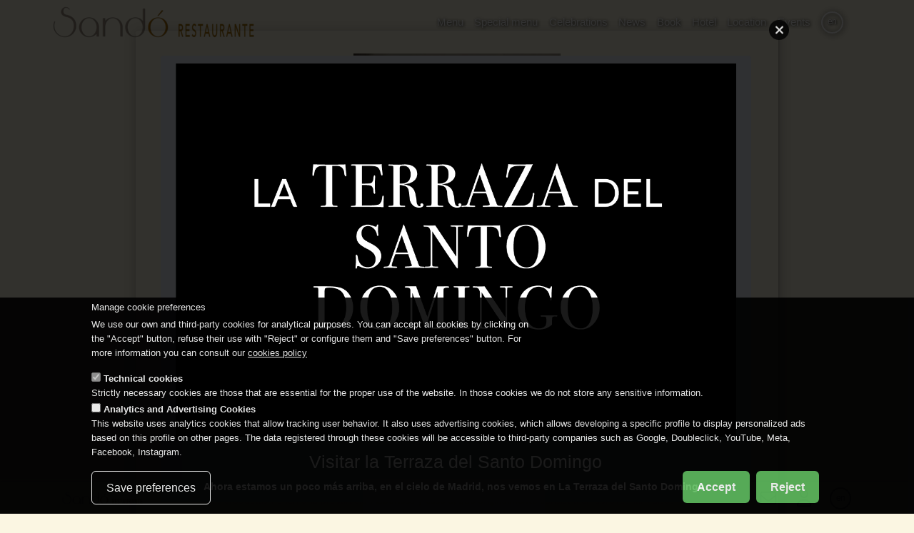

--- FILE ---
content_type: text/html; charset=utf-8
request_url: https://restaurantesando.es/en/restaurantsando/blog/2020/01/16/el-dia-de-la-croqueta-y-la-felicidad
body_size: 12764
content:
<!DOCTYPE html>
<html lang="en" translate="no" dir="ltr">
<head profile="http://www.w3.org/1999/xhtml/vocab">
  <meta charset="utf-8">
  <meta name="viewport" content="width=device-width, minimum-scale=1, maximum-scale=1">
  <!--[if IE]><![endif]-->
<meta charset="utf-8" />
<meta name="Generator" content="Wactivity 2025 https://wactivity.com" />
<meta name="author" content="Restaurante Sandó restaurantsando" />
<meta name="publish_date" property="og:publish_date" content="2020-01-16T12:16:13+01:00" />
<meta name="image" property="og:image" content="https://restaurantesando.es/sites/default/files/styles/big_media/public/logo/76497e98-ee52-4eb7-9db7-a05d62d6bec1.jpeg?itok=-uNo4Sub" />
<meta name="robots" content="all" />
<link rel="canonical" href="https://restaurantesando.es/en/restaurantsando/blog/2020/01/16/el-dia-de-la-croqueta-y-la-felicidad" />
<meta property="og:url" content="https://restaurantesando.es/en/restaurantsando/blog/2020/01/16/el-dia-de-la-croqueta-y-la-felicidad" />
<script type="application/ld+json">{"@context":"https://schema.org","@type":"BlogPosting","@id":"https://restaurantesando.es/id/16897","@language":"en","name":"El día de la croqueta y la felicidad","image":"https://restaurantesando.es/sites/default/files/logo/76497e98-ee52-4eb7-9db7-a05d62d6bec1.jpeg","url":"https://restaurantesando.es/en/restaurantsando/blog/2020/01/16/el-dia-de-la-croqueta-y-la-felicidad","datePublished":"2020-01-16T12:16:13+01:00","dateModified":"2020-01-16T14:50:53+01:00"}</script><link href="https://restaurantesando.es/en/restaurantsando/blog/2020/01/16/el-dia-de-la-croqueta-y-la-felicidad" rel="alternate" hreflang="en" />
<link href="https://restaurantesando.es/es/restaurantsando/blog/2020/01/16/el-dia-de-la-croqueta-y-la-felicidad" rel="alternate" hreflang="es" />
<link href="https://restaurantesando.es/ca/restaurantsando/blog/2020/01/16/el-dia-de-la-croqueta-y-la-felicidad" rel="alternate" hreflang="ca" />
<link href="https://restaurantesando.es/fr/restaurantsando/blog/2020/01/16/el-dia-de-la-croqueta-y-la-felicidad" rel="alternate" hreflang="fr" />
<link href="https://restaurantesando.es/ar/restaurantsando/blog/2020/01/16/el-dia-de-la-croqueta-y-la-felicidad" rel="alternate" hreflang="ar" />
<link href="https://restaurantesando.es/zh-hans/restaurantsando/blog/2020/01/16/el-dia-de-la-croqueta-y-la-felicidad" rel="alternate" hreflang="zh-hans" />
<link href="https://restaurantesando.es/zh-hant/restaurantsando/blog/2020/01/16/el-dia-de-la-croqueta-y-la-felicidad" rel="alternate" hreflang="zh-hant" />
<link href="https://restaurantesando.es/de/restaurantsando/blog/2020/01/16/el-dia-de-la-croqueta-y-la-felicidad" rel="alternate" hreflang="de" />
<link href="https://restaurantesando.es/it/restaurantsando/blog/2020/01/16/el-dia-de-la-croqueta-y-la-felicidad" rel="alternate" hreflang="it" />
<link href="https://restaurantesando.es/ja/restaurantsando/blog/2020/01/16/el-dia-de-la-croqueta-y-la-felicidad" rel="alternate" hreflang="ja" />
<link href="https://restaurantesando.es/pt-br/restaurantsando/blog/2020/01/16/el-dia-de-la-croqueta-y-la-felicidad" rel="alternate" hreflang="pt-br" />
<link href="https://restaurantesando.es/pt-pt/restaurantsando/blog/2020/01/16/el-dia-de-la-croqueta-y-la-felicidad" rel="alternate" hreflang="pt-pt" />
<link href="https://restaurantesando.es/ru/restaurantsando/blog/2020/01/16/el-dia-de-la-croqueta-y-la-felicidad" rel="alternate" hreflang="ru" />
<script>window.dataLayer = window.dataLayer || []; window.dataLayer.push({"drupalLanguage":"en","drupalCountry":"ES","userUid":0});</script>
<meta property="og:image" content="https://restaurantesando.es/sites/default/files/styles/full_card_media_w600_hauto/public/logo/76497e98-ee52-4eb7-9db7-a05d62d6bec1.jpeg" />
<meta property="og:type" content="article" />
<link rel="apple-touch-icon" sizes="57x57" href="https://ddiawcst3g6ph.cloudfront.net/webapp/favicons/restaurantesandoes/apple-touch-icon-57x57.png?v=lkkbG3JOd0">
<link rel="apple-touch-icon" sizes="60x60" href="https://ddiawcst3g6ph.cloudfront.net/webapp/favicons/restaurantesandoes/apple-touch-icon-60x60.png?v=lkkbG3JOd0">
<link rel="apple-touch-icon" sizes="72x72" href="https://ddiawcst3g6ph.cloudfront.net/webapp/favicons/restaurantesandoes/apple-touch-icon-72x72.png?v=lkkbG3JOd0">
<link rel="apple-touch-icon" sizes="76x76" href="https://ddiawcst3g6ph.cloudfront.net/webapp/favicons/restaurantesandoes/apple-touch-icon-76x76.png?v=lkkbG3JOd0">
<link rel="apple-touch-icon" sizes="114x114" href="https://ddiawcst3g6ph.cloudfront.net/webapp/favicons/restaurantesandoes/apple-touch-icon-114x114.png?v=lkkbG3JOd0">
<link rel="apple-touch-icon" sizes="120x120" href="https://ddiawcst3g6ph.cloudfront.net/webapp/favicons/restaurantesandoes/apple-touch-icon-120x120.png?v=lkkbG3JOd0">
<link rel="apple-touch-icon" sizes="144x144" href="https://ddiawcst3g6ph.cloudfront.net/webapp/favicons/restaurantesandoes/apple-touch-icon-144x144.png?v=lkkbG3JOd0">
<link rel="apple-touch-icon" sizes="152x152" href="https://ddiawcst3g6ph.cloudfront.net/webapp/favicons/restaurantesandoes/apple-touch-icon-152x152.png?v=lkkbG3JOd0">
<link rel="apple-touch-icon" sizes="180x180" href="https://ddiawcst3g6ph.cloudfront.net/webapp/favicons/restaurantesandoes/apple-touch-icon-180x180.png?v=lkkbG3JOd0">
<link rel="icon" type="image/png" href="https://ddiawcst3g6ph.cloudfront.net/webapp/favicons/restaurantesandoes/favicon-32x32.png?v=lkkbG3JOd0" sizes="32x32">
<link rel="icon" type="image/png" href="https://ddiawcst3g6ph.cloudfront.net/webapp/favicons/restaurantesandoes/favicon-194x194.png?v=lkkbG3JOd0" sizes="194x194">
<link rel="icon" type="image/png" href="https://ddiawcst3g6ph.cloudfront.net/webapp/favicons/restaurantesandoes/favicon-96x96.png?v=lkkbG3JOd0" sizes="96x96">
<link rel="icon" type="image/png" href="https://ddiawcst3g6ph.cloudfront.net/webapp/favicons/restaurantesandoes/android-chrome-192x192.png?v=lkkbG3JOd0" sizes="192x192">
<link rel="icon" type="image/png" href="https://ddiawcst3g6ph.cloudfront.net/webapp/favicons/restaurantesandoes/favicon-16x16.png?v=lkkbG3JOd0" sizes="16x16">
<link rel="manifest" href="https://ddiawcst3g6ph.cloudfront.net/webapp/favicons/restaurantesandoes/manifest.json?v=lkkbG3JOd0">
<link rel="mask-icon" href="https://ddiawcst3g6ph.cloudfront.net/webapp/favicons/restaurantesandoes/safari-pinned-tab.svg?v=lkkbG3JOd0" color="#0f0f0f">
<link rel="shortcut icon" href="https://ddiawcst3g6ph.cloudfront.net/webapp/favicons/restaurantesandoes/favicon.ico?v=lkkbG3JOd0">
<meta name="apple-mobile-web-app-title" content="Restaurante Sandó">
<meta name="application-name" content="Restaurante Sandó">
<meta name="msapplication-TileColor" content="#ffffff">
<meta name="msapplication-TileImage" content="https://ddiawcst3g6ph.cloudfront.net/webapp/favicons/restaurantesandoes/mstile-144x144.png?v=lkkbG3JOd0">
<meta name="msapplication-config" content="https://ddiawcst3g6ph.cloudfront.net/webapp/favicons/restaurantesandoes/browserconfig.xml?v=lkkbG3JOd0">
<meta name="theme-color" content="#ffffff"><meta name="apple-mobile-web-app-capable" content="yes" />
<meta name="mobile-web-app-capable" content="yes" />
<meta name="apple-mobile-web-app-status-bar-style" content="black" />
<meta name="format-detection" content="telephone=no" />
  <title>El día de la croqueta y la felicidad | Restaurante Sandó</title>
  <link rel="stylesheet" href="https://fonts.googleapis.com/css2?family=@font-family-sans-serif:ital,wght@0,100..900;1,100..900&amp;display=swap" media="all" />
<link rel="stylesheet" href="/sites/default/files/advagg_css/css__I-zl-gsMAKxRKfo2IMkCSsIWxyD5T8mRxkd6QylBkh4__Sfkkkoi-vlcy4YGEbcBgv2W95m40d4xR8a9oY4M92N8__3OVCql07O2A-cJ-HFpGF8HvFxeMP9kMhTlbdkfoE5xY.css" media="all" />
<link rel="stylesheet" href="/sites/default/files/advagg_css/css__JYcid99Dh1MsM1THpjKWy47KqpsDB4PXynpoWHDem4Y__471xsXpLPlEbqMPjU6spfxWd0YORHhAibok4rb_-0fY__3OVCql07O2A-cJ-HFpGF8HvFxeMP9kMhTlbdkfoE5xY.css" media="all" />
<link rel="stylesheet" href="/sites/default/files/advagg_css/css__kg7S0dNHB51gTPALGAOAOThnISlBjTi_y7Sso2n2qOg___L4U4B_1eEvvUhL3QEkIuVtPLY8c-bc1RM4n1fvbHSA__3OVCql07O2A-cJ-HFpGF8HvFxeMP9kMhTlbdkfoE5xY.css" media="all" />
<link rel="stylesheet" href="/sites/default/files/advagg_css/css__x94EuVEyZh7cUrns7OGNLJ0OujOdupMP3bAbP2D6ViM__FviX13FUB-Ppa2XB29BUIJQZ1Wg-F5XiDE7XD5y7mjQ__3OVCql07O2A-cJ-HFpGF8HvFxeMP9kMhTlbdkfoE5xY.css" media="all" />
<link rel="stylesheet" href="/sites/default/files/advagg_css/css__Tj2CzsUL_MgS6T92bqg9HastFqHCwI0RcxUUC-aWRd8__vnEXWi1F5OQkYa79BesqDZVMtrkp_htpoYiQ075PpfI__3OVCql07O2A-cJ-HFpGF8HvFxeMP9kMhTlbdkfoE5xY.css" media="all" />
<link rel="stylesheet" href="/sites/default/files/advagg_css/css__-sCwjZT2OmpOviij1tz5iJvRi5RUBeP1XDVhHDPbGUo__PN51wv6QHaEDz_Xn9MXCJPfL3n3NxeI9g4JW5LTfSEU__3OVCql07O2A-cJ-HFpGF8HvFxeMP9kMhTlbdkfoE5xY.css" media="all" />
<link rel="stylesheet" href="/sites/default/files/advagg_css/css__Q_KYIh1jD2vufmf4yR_N_rn25SeC0NkOh7nmB6wAk1E__ZJpBsNrZB6dA-5ZdADF70ovTRy-tDxtAKp1YQBEna8M__3OVCql07O2A-cJ-HFpGF8HvFxeMP9kMhTlbdkfoE5xY.css" media="all" />
<link rel="stylesheet" href="/sites/default/files/advagg_css/css__QBHKONnEl1v7WsQT40bgms-gSdJfsv-aEbv_NHvLsIk__n74kT-46-RJGFKl4L9aZzDteO7f2ADQHupairv4n8-M__3OVCql07O2A-cJ-HFpGF8HvFxeMP9kMhTlbdkfoE5xY.css" media="all" />
<style>
/* <![CDATA[ */
*{-webkit-tap-highlight-color:rgba(0,0,0,0)}body.domain-restaurantesando-es{--font-family-base:@font-family-sans-serif,Helvetica,Arial,Verdana,sans-serif;--font-family-display:'@font-family-sans-serif',Helvetica,Arial,Verdana,sans-serif}
/* ]]> */
</style>
  <!-- HTML5 element support for IE6-8 -->
  <!--[if lt IE 9]>
    <script src="//html5shiv.googlecode.com/svn/trunk/html5.js"></script>
  <![endif]-->
  <script>
var _paq = _paq || [];(function(){var u=(("https:" == document.location.protocol) ? "https://stats.wactivity.com/" : "https://stats.wactivity.com/");_paq.push(["setSiteId", "8"]);_paq.push(["setTrackerUrl", u+"matomo.php"]);var websiteIdWnetwork = 34;_paq.push(["addTracker", piwikUrl = u+"piwik.php", websiteIdWnetwork]);_paq.push(["setDocumentTitle", "View%20Identity"]);_paq.push(["trackPageView"]);_paq.push(["setIgnoreClasses", ["no-tracking","colorbox"]]);_paq.push(["enableLinkTracking"]);var d=document,g=d.createElement("script"),s=d.getElementsByTagName("script")[0];g.type="text/javascript";g.defer=true;g.async=true;g.src="https://restaurantesando.es/sites/default/files/matomo/matomo.js?t5pg1b";})();
</script>
<script src="/sites/default/files/advagg_js/js__DFcxP3gw7K_dF3FF0D-cJrOWPVwpg3xWXYGH8BQ754A__uuC3lp58gnE3y1yuDPvx8y15JqBwaM9JnBYgjkSKhG0__3OVCql07O2A-cJ-HFpGF8HvFxeMP9kMhTlbdkfoE5xY.js" defer="defer" async="async"></script>
</head>
<body class="makeitwide html not-front not-logged-in no-sidebars page-eck-identity page-eck-identity-identity page-eck-identity-identity- page-eck-identity-identity-16897 domain-restaurantesando-es i18n-en aintnocover" >
    <div id="skip-link">
    <a href="#main-content" class="element-invisible element-focusable">Skip to main content</a>
  </div>
    <div class="ui left vertical inverted labeled icon sidebar menu">
  <a class="item" href="/">
    <i class="home icon"></i>
    Home  </a>
  <a class="item link " href="/en/catalogo/menu-sando-restaurant">Menu</a><a class="item link " href="/en/eck_identity/identity/1105">Special menu</a><a class="item link " href="http://celebraciones.restaurantesando.es">Celebrations</a><a class="item link " href="/en/wa/news">News</a><a class="item link " href="/en/eck_wactivity/wactivity/1690">Book</a><a class="item link " href="http://hotelsantodomingo.es">Hotel</a><a class="item link " href="/en/characteristic/en-el-centro-de-madrid">Location</a><a class="item link " href="https://eventos.hotelsantodomingo.es/en">Events</a><a href="javascript:history.back()" title="Previous page" style="bottom: 10px;position: fixed;left: inherit;"><i class="fal fa-chevron-left icon fa-xl fa-fw"></i>Back</a></div>

      
<div id="usermenu" class="ui bottom fixed borderless menu paddingzero unstackable notforprint" role="navigation">
  <div class="ui container">
    <div class="ui menu overflowscroll">
      <div class="homelogomenu_nolink left link item onlymobile">
        <i class="far fa-caret-left fa-lg"></i> <i class="far fa-bars fa-lg"></i>
      </div>
      
      <div class="homelogomenu link item">
        <a href="/" class="">
              
          <span vocab="https://schema.org/" typeof="ImageObject" class="image">
            <img class="img-responsive" src="https://restaurantesando.es/sites/default/files/styles/icon_media/public/logo/logorestaurantesando1915x500largo.png?itok=hECuaq6w" alt="Logo Sandó rectangular transparente" title="Logo Sandó rectangular transparente" />
            <meta property="url" content="https://restaurantesando.es/sites/default/files/styles/icon_media/public/logo/logorestaurantesando1915x500largo.png?itok=hECuaq6w">
            <meta property="width" content="117">
            <meta property="height" content="20">
          </span>
          
        </a>
      </div>
        
      
      
      
      
      
      
      
      
      
      
      
      <div class="nowebapp onlytablet hide"><a href="javascript:var addtohome = addToHomescreen({autostart:false}); addtohome.show(true);" class="item" title="Get App"><i class="fal fa-mobile icon fa-xl fa-fw"></i></a></div>
        
      </div>
      <div class="ui right menu" style="flex-flow:nowrap;">
        
    <div class="ui usermenu topright item" data-code"drop-inboxes">
      <i class="fal fa-envelope icon fa-xl fa-fw"></i>
    </div>
    <div class="ui popup nopadding top left transition hidden" data-code"drop-inboxes">
      <div class="ui menu vertical fluid" >
      <a href="/en/form/contact-sando-restauration-team" class="item"><i class="fal fa-envelope ficon fa-xl fa-fw"></i>Send a message to Restaurante Sandó</a>
      </div>
    </div>
  
        
        
      <div class="ui usermenu topright item" data-code"drop-anonym">
        <i class="fal fa-user icon fa-xl fa-fw"></i>
      </div>
      <div class="ui popup nopadding top left transition hidden" data-code"drop-anonym">
        <div class="ui menu vertical fluid" >
        <a href="/en/welcome?destination=eck_identity/identity/16897" class="item"><i class="fal fa-user icon fa-xl fa-fw"></i>Login or Register</a>
        <a class="item link " href="/en/wifi">WiFi</a>
      </div>
    </div>
        
        
        
        
  <div class="ui usermenu topright item fa-10x showoptions" data-code="drop-languages">
    <span class="fa-layers inlayersoption icon" >
      <i class="fal fa-circle" style="font-size:2em!important;font-weight:500;text-align: center;margin-top: -7px!important;"></i>
      <span class="fa-layers-text" data-fa-transform="shrink-4" style="font-weight:500;text-align: center;">en</span>
    </span>
  </div>
  <div class="ui popup nopadding top right transition hidden" data-code="drop-languages" style="width: max-content;">
    <div class="ui menu vertical fluid " >
    
      <a href="/es/restaurantsando/blog/2020/01/16/el-dia-de-la-croqueta-y-la-felicidad" class=" item showoptions icon" data-value="es" style="padding: 15px!important;width: max-content;">
        <span class="fa-layers inlayersoption icon" >
          <i class="fal fa-circle" style="font-size:2em!important;font-weight:500;text-align: center;margin-top: -7px!important;"></i>
          <span class="fa-layers-text" data-fa-transform="shrink-4" style="font-weight:500;text-align: center;" >es</span>
        </span>
        <span class="invalueoption">Español</span>
      </a>
      
    </div>
  </div>
  
      </div>
    </div>
  </div>
</div>
  <!-- Site -->
<!-- <div id="sb-site"> -->
<div class="pusher">
  <div class="messagetab-background">
    <div class="messagetab-container container">
                              </div>
  </div>
  <div id="thebigone">
  </div><!-- /#thebigone -->
    <div id="mainpagebody" class="main-container container">
    <header role="banner" id="page-header">
      
          </header> <!-- /#page-header -->
    <div class="row">
            <section class="col-sm-12">
                        <a id="main-content"></a>
          <div class="region region-content">
    <section id="block-system-main" class="block block-system clearfix">

      
  
      
      <nav id="menu_main"  role="navigation" class="notforprint ">
        <div class="ui grid container marginzerotopbot">
          <div class="row tablet computer only paddingzero">
            <div id="menu_main_desktop" class="ui text   menu" style="width:100%;padding:0;">
            <div class="ui container">
              <div class="menu_logo_desktop item  "><a href="/en" title="Home">
          <span vocab="https://schema.org/" typeof="ImageObject" class="image">
            <img class="img-responsive" src="https://restaurantesando.es/sites/default/files/styles/logo_height_50px/public/logo/logorestaurantesando1915x500largo.png?itok=AcxgehB9" alt="Logo Sandó rectangular transparente" title="Logo Sandó rectangular transparente" />
            <meta property="url" content="https://restaurantesando.es/sites/default/files/styles/logo_height_50px/public/logo/logorestaurantesando1915x500largo.png?itok=AcxgehB9">
            <meta property="width" content="293">
            <meta property="height" content="50">
          </span>
          </a></div>
              
        <div class="right right_welcome_50 item"></div>
        <div class="right menu"><a class="item link " href="/en/catalogo/menu-sando-restaurant">Menu</a><a class="item link " href="/en/eck_identity/identity/1105">Special menu</a><a class="item link " href="http://celebraciones.restaurantesando.es">Celebrations</a><a class="item link " href="/en/wa/news">News</a><a class="item link " href="/en/eck_wactivity/wactivity/1690">Book</a><a class="item link " href="http://hotelsantodomingo.es">Hotel</a><a class="item link " href="/en/characteristic/en-el-centro-de-madrid">Location</a><a class="item link " href="https://eventos.hotelsantodomingo.es/en">Events</a></div>
      
              
  <div class="ui usermenu bottomright item fa-10x showoptions" data-code="drop-languages">
    <span class="fa-layers inlayersoption icon" >
      <i class="fal fa-circle" style="font-size:2em!important;font-weight:500;text-align: center;margin-top: -7px!important;"></i>
      <span class="fa-layers-text" data-fa-transform="shrink-4" style="font-weight:500;text-align: center;">en</span>
    </span>
  </div>
  <div class="ui popup nopadding bottom right transition hidden" data-code="drop-languages" style="width: max-content;">
    <div class="ui menu vertical fluid " >
    
      <a href="/es/restaurantsando/blog/2020/01/16/el-dia-de-la-croqueta-y-la-felicidad" class=" item showoptions icon" data-value="es" style="padding: 15px!important;width: max-content;">
        <span class="fa-layers inlayersoption icon" >
          <i class="fal fa-circle" style="font-size:2em!important;font-weight:500;text-align: center;margin-top: -7px!important;"></i>
          <span class="fa-layers-text" data-fa-transform="shrink-4" style="font-weight:500;text-align: center;" >es</span>
        </span>
        <span class="invalueoption">Español</span>
      </a>
      
    </div>
  </div>
  
              </div>
            </div>
          </div>
          <div class="row mobile only nopadding">
            <div id="menu_main_mobile" class="ui three item text  menu" style="margin:0;">
              <div class="ui container">
                <div class=" left link item">
                  <div class="homelogomenu_nolink" style="position:absolute;left:10px;">
                  
                  </div>
                  <div class="left item" style="position:absolute;left:50px;">
  <div class="ui usermenu bottomleft item fa-10x showoptions" data-code="drop-languages">
    <span class="fa-layers inlayersoption icon" >
      <i class="fal fa-circle" style="font-size:2em!important;font-weight:500;text-align: center;margin-top: -7px!important;"></i>
      <span class="fa-layers-text" data-fa-transform="shrink-4" style="font-weight:500;text-align: center;">en</span>
    </span>
  </div>
  <div class="ui popup nopadding bottom left transition hidden" data-code="drop-languages" style="width: max-content;">
    <div class="ui menu vertical fluid " >
    
      <a href="/es/restaurantsando/blog/2020/01/16/el-dia-de-la-croqueta-y-la-felicidad" class=" item showoptions icon" data-value="es" style="padding: 15px!important;width: max-content;">
        <span class="fa-layers inlayersoption icon" >
          <i class="fal fa-circle" style="font-size:2em!important;font-weight:500;text-align: center;margin-top: -7px!important;"></i>
          <span class="fa-layers-text" data-fa-transform="shrink-4" style="font-weight:500;text-align: center;" >es</span>
        </span>
        <span class="invalueoption">Español</span>
      </a>
      
    </div>
  </div>
  </div>
                </div>
                <div class="right item"><a id="logowebsite_mobile" href="/en" title="Home" class="">
          <span vocab="https://schema.org/" typeof="ImageObject" class="image">
            <img class="img-responsive" src="https://restaurantesando.es/sites/default/files/styles/logo_height_50px/public/logo/restaurantesandoes/logosandorestaurante1299x295fondoblancook.jpg?itok=tw_XbdpO&amp;c=5325edc285f40b0237ea512f41064f9c" alt="" />
            <meta property="url" content="https://restaurantesando.es/sites/default/files/styles/logo_height_50px/public/logo/restaurantesandoes/logosandorestaurante1299x295fondoblancook.jpg?itok=tw_XbdpO">
            <meta property="width" content="220">
            <meta property="height" content="50">
          </span>
          </a></div>
              </div>
            </div>
          </div>
        </div>
      </nav>
      <div id="pre_segments"></div>
    
    <div class="" vocab="https://schema.org/" typeof="BlogPosting">
      
      
    
    
    
    
            <div class="ui basic vertical segment nopadding nomargin">
              
              
              
              <div class="ui container">
                
                
              </div>
              
              
            </div>
            
                    <div class="segment_wrapper" style="padding-bottom:2em;">
                      <div class="ui  container">
                        <div id="segment_4258" class="ui  basic center aligned segment  ">
                        
                        <div class="ui fluid  card-media">
  <span property="image" typeof="ImageObject"><span property="url" content="https://restaurantesando.es/sites/default/files/styles/full_card_media_w600_hauto/public/logo/76497e98-ee52-4eb7-9db7-a05d62d6bec1.jpeg?itok=VTDCRzxd"></span>
    <div id="card_4258_155434" class="  " style="position:relative;">
      
          <span vocab="https://schema.org/" typeof="ImageObject" class="image">
            <img class="img-responsive" src="https://restaurantesando.es/sites/default/files/styles/card_teaser_w290_hauto/public/logo/76497e98-ee52-4eb7-9db7-a05d62d6bec1.jpeg?itok=wal9COlg" alt="" />
            <meta property="url" content="https://restaurantesando.es/sites/default/files/styles/card_teaser_w290_hauto/public/logo/76497e98-ee52-4eb7-9db7-a05d62d6bec1.jpeg?itok=wal9COlg">
            <meta property="width" content="290">
            <meta property="height" content="387">
          </span>
          </div></span>
  
  
  </div>
                        
                        </div>
                      </div>
                      
                    </div>

                  
                    <div class="segment_wrapper" style="padding-bottom:2em;">
                      <div class="ui  container">
                        <div id="segment_10165" class="ui  basic center aligned segment  ">
                        
                        <h1 class="ui header segmentheader " style="color:#000000;font-size:2rem;" property="headline">El día de la croqueta y la felicidad</h1>
                        
                        </div>
                      </div>
                      
                    </div>

                  
                    <div class="segment_wrapper" style="padding-bottom:2em;">
                      <div class="ui text container">
                        <div id="segment_10168" class="ui basic vertical segment  ">
                        
                        <span property="articleBody"><div class="field field-name-field-text-full-html field-type-text-long field-label-hidden"><div class="field-items"><div class="field-item even"><p>¿Cómo no celebrar el día internacional de la <strong>croqueta</strong>? ? </p>

<p>Aunque lo cierto es, que tanto si estamos a 16 de enero o no, cualquier día de invierno apetece este plato tan tradicional.</p>

<p>Las croquetas tienen una preparación laboriosa y casera, que originalmente consistía en aprovechar guisos anteriores, pero hoy en día la motivación de hacerlas es directamente por su delicioso sabor. Un plato claramente asociado a la felicidad. </p>

<p>Hoy es el día ideal para compartir (o no) las <strong>croquetas de calabaza y zanahoria con un toque de yogurt</strong>, que nuestro Chef ha incluido en las cartas de la <a href="http://barradesando.com/" rel="noopener noreferrer" target="_blank">Barra de Sandó</a> y el <a href="http://restaurantesando.es/">Restaurante Sandó</a>.</p>

<p>¡Ven a probarlas!</p>
</div></div></div></span>
                        
                        </div>
                      </div>
                      
                    </div>

                  
            <div class="ui text container">
            
            
            </div>
          
    
      <div id="longtext_rd" class="ui basic vertical segment text container">
        <meta property="mainEntityOfPage" content="">
        <meta property="publisher" content="Restaurante Sandó restaurantsando">
        <span property="author">Restaurante Sandó @restaurantsando <i title="Identity verified" class="fas fa-badge-check fa-fw blue"></i></span><br>
        <span property="datePublished" content="2020-01-16T12:16:13+01:00"><div class="field field-name-field-date-publication field-type-datetime field-label-hidden"><div class="field-items"><div class="field-item even"><span  class="date-display-single">Thursday, January 16, 2020 - 1:16pm</span></div></div></div></span>
        <meta property="dateModified" content="2020-01-16T14:50:53+01:00">
      </div>
      
    
    
    <div class="ui container"><div class="ui basic segment max600 centered aligned">
            <div class=""><div class="view view-contact-point-public view-id-contact_point_public view-display-id-default view-dom-id-b9766f20d82d2ab06ce5c877c578d7c7">
        
  
  
  
  
  
  
  
  
</div></div>
          
            <div class=""><div class="view view-contact-point-public view-id-contact_point_public view-display-id-default view-dom-id-4fe976b079fa60aecdba9e58a57f20f8">
        
  
  
      <div class="view-content">
        <div class="views-row views-row-1 views-row-odd views-row-first views-row-last">
      
          <div itemscope itemtype="http://schema.org/LocalBusiness" class="column h-card vcard">
  <div class="ui block margin-bottom-sl">
    <a href="/en/contact">
      <button class="ui huge primary button fluid">
        <i class="icon mail"></i>
        Contact
      </button>
    </a>
  </div>

  <div class="ui block margin-bottom-sl">
    <button class="ui huge button fluid">
      <i class="large call icon"></i>
      <span itemprop="telephone"><a href="tel:+34915479911">(+34) 915 479 911</a></span>
    </button>
  </div>
</div>

    </div>
    </div>
  
  
  
  
  
  
</div></div>
          
            <div class=""><div class="view view-contact-point-public view-id-contact_point_public view-display-id-default view-dom-id-19b6527f2e4a07b7649ea36cbc11794e">
        
  
  
      <div class="view-content">
        <div class="views-row views-row-1 views-row-odd views-row-first views-row-last">
      
          <div itemscope itemtype="http://schema.org/LocalBusiness" class="column h-card vcard">
  <table class="ui compact unstackable table margin-bottom-sl">
<tbody>
  <tr>
    <td class="">
      <i class="big marker icon"></i>
    </td>
    <td>
      <span class="p-name fn hidden">Hotel Be Live City Center Madrid Santo Domingo</span>
      <a href="http://maps.google.com/maps?saddr=&daddr=Calle+Isabel+la+Católica,+2,+28013+Madrid,+España">
      <p class="p-adr h-adr">
        <span class="p-street-address">1, San Bernardo</span></br>
        <span class="p-postal-code">28013</span>&nbsp<span class="p-locality">Madrid</span></br>
        <span class="p-country-name">Spain</span></br>
      </p>
      </a>
    </td>
  </tr>
  <tr>
    <td class="">
      <i class="big wait icon"></i>
    </td>
    <td>
Temporary Closed<br>
See you at <a href="https://sunsetlookers.es/en">Sunset Lookers</a>
     </td>
  </tr>
  <tr>
    <td class="">
      <i class="big location arrow icon"></i>
    </td>
    <td>
        Next to <a href="http://hotelsantodomingo.es/">Santo Domingo Madrid Hotel</a></br>
         Parking: 1, San Bernardo</br>
             </td>
  </tr>
</tbody>
</table>
<a href="https://www.facebook.com/restaurantesando"><i class="big square facebook link icon"></i></a>
    <a href="https://instagram.com/restaurantesando"><i class="big instagram link icon"></i></a>
    <a href="https://twitter.com/RestaurantSando"><i class="big twitter link icon"></i></a>
    <a href="http://4sq.com/gxFr0s"><i class="big foursquare link icon"></i></a>
</div>
    </div>
    </div>
  
  
  
  
  
  
</div></div>
          </div></div>
  
    </div>
      
</section>
  </div>
      </section>
          </div>
  </div>
<!--   <footer class="footer container"> -->
  <footer class="ui fluid container" style="min-height:100px">
    
                    <div class="segment_wrapper" style="padding-bottom:2em;">
                      <div class="ui container container">
                        <div id="segment_2212" class="ui basic vertical segment  ">
                        
                        <h2 class="ui header segmentheader " >Síguenos en redes sociales</h2>
  
  
  <div>
<td>
      <a href="https://www.facebook.com/restaurantesando"><i class="big square facebook link icon"></i></a>
    <a href="https://instagram.com/restaurantesando"><i class="big instagram link icon"></i></a>
    <a href="https://twitter.com/RestaurantSando"><i class="big twitter link icon"></i></a>
    <a href="http://4sq.com/gxFr0s"><i class="big foursquare link icon"></i></a>
</td>
</div>
                        
                        </div>
                      </div>
                      
                    </div>

                  
    <div id="footerwac" class="ui container">
      <div class="ui section divider"></div>
      
      <div class="ui basic vertical nopadding segment" style="margin-bottom:180px;">
        <div class="ui small text menu">
          <div class="item">Copyright 2025</div>
          <div class="ui right menu">
            <a class="item" href="/en/legal/notice">Legal notice</a>
            <a class="item" href="/en/legal/privacy">Privacy</a>
            <a class="item" href="/en/legal/cookies">Cookies</a>
            
            
  <div class="ui usermenu topright item fa-10x showoptions" data-code="drop-languages">
    <span class="fa-layers inlayersoption icon" >
      <i class="fal fa-circle" style="font-size:2em!important;font-weight:500;text-align: center;margin-top: -7px!important;"></i>
      <span class="fa-layers-text" data-fa-transform="shrink-4" style="font-weight:500;text-align: center;">en</span>
    </span>
  </div>
  <div class="ui popup nopadding top right transition hidden" data-code="drop-languages" style="width: max-content;">
    <div class="ui menu vertical fluid " >
    
      <a href="/es/restaurantsando/blog/2020/01/16/el-dia-de-la-croqueta-y-la-felicidad" class=" item showoptions icon" data-value="es" style="padding: 15px!important;width: max-content;">
        <span class="fa-layers inlayersoption icon" >
          <i class="fal fa-circle" style="font-size:2em!important;font-weight:500;text-align: center;margin-top: -7px!important;"></i>
          <span class="fa-layers-text" data-fa-transform="shrink-4" style="font-weight:500;text-align: center;" >es</span>
        </span>
        <span class="invalueoption">Español</span>
      </a>
      
    </div>
  </div>
  
          </div>
        </div>
      </div>
    </div>
      </footer>
  </div><!-- /#sb-site pusher -->
<div id="" class="">
  
      <div id="BeforeYouLeaveDiv" class="welcomepop ui modal openable" data-adid="12" style="background:transparent;">
        <span class="close closewindow">
          <span class="fa-layers fa-fw"">
            <i class="fas fa-circle" style="color:#000000"></i>
            <i class="fa-inverse fas fa-times" data-fa-transform="shrink-6" style="color:#FFFFFF"></i>
          </span>
        </span>
        <div class="content nopaddingbottom setcookie" style="background:transparent;">
      <div class="segment_wrapper" style="padding-bottom:2em;">
                      <div class="ui  container">
                        <div id="segment_594" class="ui  center aligned basic segment  ">
                        
                        <a class="ui black button" href="https://laterrazadelsantodomingo.es">
<img src="https://cdn.wactivity.com/logo/negativologo2020santodomingo.png">
<h2 class="">Visitar la Terraza del Santo Domingo  </h2>
<div class="sub header">Ahora estamos un poco más arriba, en el cielo de Madrid, nos vemos en La Terraza del Santo Domingo.
</div></a>
                        
                        </div>
                      </div>
                      
                    </div>
        </div>
        <div id="BeforeYouLeaveForgetme" class="ui basic segment center aligned close icon" data-adid="12">
          <div class="ui tiny button"><i class="fal fa-times"></i>  Don't show me again this message.</div>
        </div>
      </div>
      </div><!-- /#before you leave-->
<div id="SystemMessages" class="ui floating warning openable transition visible">
  <div class="content">
  </div>
</div>
  <script src="//ajax.googleapis.com/ajax/libs/jquery/2.2.4/jquery.min.js"></script>
<script>
window.jQuery || document.write("<script src='/sites/all/modules/contrib/jquery_update/replace/jquery/2.2/jquery.min.js'>\x3C/script>")
</script>
<script src="/sites/default/files/advagg_js/js__W3yM6WBe6ndCsZPBg4n630CPZFPltBmeCyjdVT1DY70__BdI9mPPkUxdxE0zi6d50tf6ak7o3f2OKSZKYpM7dCPY__3OVCql07O2A-cJ-HFpGF8HvFxeMP9kMhTlbdkfoE5xY.js"></script>
<script src="/sites/default/files/advagg_js/js__pqoYaVR8NVhof-vNXe50j2TKhFv__IihVag_h4G6kus__B4mbn4wICLQjWm1m3-z1kw8F1FtP0cDAHKp00Xy_-88__3OVCql07O2A-cJ-HFpGF8HvFxeMP9kMhTlbdkfoE5xY.js"></script>
<script src="/sites/default/files/advagg_js/js__H5AFmq1RrXKsrazzPq_xPQPy4K0wUKqecPjczzRiTgQ__wor4r9P8YTtQ7p6fbywTetZ47Z_orumIfrrhgxrpLus__3OVCql07O2A-cJ-HFpGF8HvFxeMP9kMhTlbdkfoE5xY.js"></script>
<script src="/sites/default/files/advagg_js/js__2rjlAbBND-YDbAq2rT4GT0FCGSz_kyEdQdZyOStVQdU__SGggvtYH6KAFWT2NGquosWK1SoWokfbyhZ2MaWmzq9I__3OVCql07O2A-cJ-HFpGF8HvFxeMP9kMhTlbdkfoE5xY.js"></script>
<script src="/sites/default/files/advagg_js/js__wS6WUeF11NLeJgCqxc-dMvjhALAMQG1jlaeWdG8yVZc__CPiombDS21ooaYdmqHXdcMoJwB2FMn18JzO97LewQxc__3OVCql07O2A-cJ-HFpGF8HvFxeMP9kMhTlbdkfoE5xY.js"></script>
<script src="/sites/default/files/advagg_js/js__j0Nbkfp2syoR5A9OXoQXqQfZCWpqWD5qGva_NFdw_P0__9SeS9fadFA8npKD0tHdNq1kJ7s86tg3n-aRANxLYJYU__3OVCql07O2A-cJ-HFpGF8HvFxeMP9kMhTlbdkfoE5xY.js"></script>
<script src="/sites/default/files/advagg_js/js__1W5Z_q3nhQlxCMgBkZFNCFL6XrYqK1CCGSdnE_6XGY8__u-8ZSqT-L-bPM35wDRjRO5B2Y4qMTmYlbAyevHwZDOI__3OVCql07O2A-cJ-HFpGF8HvFxeMP9kMhTlbdkfoE5xY.js"></script>
<script src="/sites/default/files/advagg_js/js__1WqKZUPZEy_sh1ROYtaNQzfGkUUbuJNkfF7XKtzSWBU__IJo341_04KzEclmrpm75vicqVvE1Ipy2_lyIdiBUqVQ__3OVCql07O2A-cJ-HFpGF8HvFxeMP9kMhTlbdkfoE5xY.js"></script>
<script src="/sites/default/files/advagg_js/js__c5_LA_xHZ3at_PkG_sL7ZhRWZ185I0nkZ-KQ4buqlDc__Aui-b0eWKE5tsUhm860Ch3HdhjtDXbG7e7Erlv-bH4Q__3OVCql07O2A-cJ-HFpGF8HvFxeMP9kMhTlbdkfoE5xY.js"></script>
<script src="/sites/default/files/advagg_js/js__1DqpRUaCSD-G_MwEHW_ta_yjVzjNR5BPrNEiN5Ko0Y0__8OYI27A9RGBwVs_pyrCfC2Q0Hw0EEYzZxktO5lH1OZA__3OVCql07O2A-cJ-HFpGF8HvFxeMP9kMhTlbdkfoE5xY.js"></script>
<script src="/sites/default/files/advagg_js/js__z_ZbnwbrrhEdyYJLJ6JK2GblK-Wrw7v-28UwyHrFFGI__YCAIphVJGGhR2QtXpHkEVG4AeuOASZ4i1ZuL9_M3ovU__3OVCql07O2A-cJ-HFpGF8HvFxeMP9kMhTlbdkfoE5xY.js"></script>
<script src="/sites/default/files/advagg_js/js__eZU2j1BNsp_jBUWhrUXPY31KbSTg7_oLmO0sU8lNeDY__V2_qhRZSGNcxlBV1RynyOlSM8PdWaBkO6M81VT7t6X4__3OVCql07O2A-cJ-HFpGF8HvFxeMP9kMhTlbdkfoE5xY.js"></script>
<script src="/sites/default/files/advagg_js/js__q0lPuP7UqNuYt4X_suEAs4yA_sGGMZeB_OYOryzOKPw__73OJdbOCQyrYcPUrpSVTow44lhjxg7JnLak1RYe8ZYo__3OVCql07O2A-cJ-HFpGF8HvFxeMP9kMhTlbdkfoE5xY.js"></script>
<script>
document.createElement( "picture" );
</script>
<script>
jQuery.extend(Drupal.settings, {"basePath":"\/","pathPrefix":"en\/","setHasJsCookie":0,"ajaxPageState":{"theme":"blogopronet","theme_token":"2CBvJXEoPVllkGhiBtaYmdRWQf0S7zWQnQsGSt9qUDc"},"colorbox":{"opacity":"0.85","current":"{current} of {total}","previous":"\u00ab Prev","next":"Next \u00bb","close":"Close","maxWidth":"98%","maxHeight":"98%","fixed":true,"mobiledetect":true,"mobiledevicewidth":"480px","file_public_path":"\/sites\/default\/files","specificPagesDefaultValue":"admin*\nimagebrowser*\nimg_assist*\nimce*\nnode\/add\/*\nnode\/*\/edit\nprint\/*\nprintpdf\/*\nsystem\/ajax\nsystem\/ajax\/*"},"prevent_js_alerts":{"module_path":"sites\/all\/modules\/contrib\/prevent_js_alerts"},"webapp":{"remotes":false},"picture":{"required":true,"mappings":[["50 width","50_width"],["33 width","33_width"],["Not Set","not_set"]],"label":"Image size (required) (required)","ckeditorDefaultMapping":"not_set","editorCSS":" [data-picture-mapping=\u002250_width\u0022] { width: px; height: px;}\n [data-picture-mapping=\u002233_width\u0022] { width: 380px; height: 380px;}"},"tourismium_engine":{"gtmid":"","booking_engine":""},"eu_cookie_compliance":{"cookie_policy_version":"1.24.0306","popup_enabled":true,"popup_agreed_enabled":false,"popup_hide_agreed":0,"popup_clicking_confirmation":false,"popup_scrolling_confirmation":false,"popup_html_info":"\u003Cdiv class=\u0022eu-cookie-compliance-banner eu-cookie-compliance-banner-info eu-cookie-compliance-banner--categories\u0022\u003E\n  \u003Cdiv class=\u0022popup-content info\u0022\u003E\n        \u003Cdiv id=\u0022popup-text\u0022\u003E\n      \u003Ch2\u003EManage cookie preferences\u003C\/h2\u003E\u003Cp\u003EWe use our own and third-party cookies for analytical purposes. You can accept all cookies by clicking on the \u0022Accept\u0022 button, refuse their use with \u0022Reject\u0022 or configure them and \u0022Save preferences\u0022 button. For more information you can consult our \u003C\/p\u003E              \u003Cbutton type=\u0022button\u0022 class=\u0022find-more-button eu-cookie-compliance-more-button\u0022\u003Ecookies policy\u003C\/button\u003E\n          \u003C\/div\u003E\n          \u003Cdiv id=\u0022eu-cookie-compliance-categories\u0022 class=\u0022eu-cookie-compliance-categories\u0022\u003E\n                  \u003Cdiv class=\u0022eu-cookie-compliance-category\u0022\u003E\n            \u003Cdiv\u003E\n              \u003Cinput type=\u0022checkbox\u0022 name=\u0022cookie-categories\u0022 id=\u0022cookie-category-wactivity-standard\u0022\n                     value=\u0022wactivity_standard\u0022\n                     checked                     disabled \u003E\n              \u003Clabel for=\u0022cookie-category-wactivity-standard\u0022\u003ETechnical cookies\u003C\/label\u003E\n            \u003C\/div\u003E\n                      \u003Cdiv class=\u0022eu-cookie-compliance-category-description\u0022\u003EStrictly necessary cookies are those that are essential for the proper use of the website. In those cookies we do not store any sensitive information.\u003C\/div\u003E\n                  \u003C\/div\u003E\n                  \u003Cdiv class=\u0022eu-cookie-compliance-category\u0022\u003E\n            \u003Cdiv\u003E\n              \u003Cinput type=\u0022checkbox\u0022 name=\u0022cookie-categories\u0022 id=\u0022cookie-category-google-tagmanager\u0022\n                     value=\u0022google_tagmanager\u0022\n                                           \u003E\n              \u003Clabel for=\u0022cookie-category-google-tagmanager\u0022\u003EAnalytics and Advertising Cookies\u003C\/label\u003E\n            \u003C\/div\u003E\n                      \u003Cdiv class=\u0022eu-cookie-compliance-category-description\u0022\u003EThis website uses analytics cookies that allow tracking user behavior. It also uses advertising cookies, which allows developing a specific profile to display personalized ads based on this profile on other pages. The data registered through these cookies will be accessible to third-party companies such as Google, Doubleclick, YouTube, Meta, Facebook, Instagram.\u003C\/div\u003E\n                  \u003C\/div\u003E\n                          \u003Cdiv class=\u0022eu-cookie-compliance-categories-buttons\u0022\u003E\n            \u003Cbutton type=\u0022button\u0022\n                    class=\u0022eu-cookie-compliance-save-preferences-button\u0022\u003ESave preferences\u003C\/button\u003E\n          \u003C\/div\u003E\n              \u003C\/div\u003E\n    \n    \u003Cdiv id=\u0022popup-buttons\u0022 class=\u0022eu-cookie-compliance-has-categories\u0022\u003E\n      \u003Cbutton type=\u0022button\u0022 class=\u0022agree-button eu-cookie-compliance-default-button\u0022\u003EAccept\u003C\/button\u003E\n            \u003Cbutton type=\u0027button\u0027 class=\u0027eu-cookie-compliance-default-button eu-cookie-compliance-reject-button\u0027\u003EReject      \u003C\/button\u003E\n                    \u003Cbutton type=\u0022button\u0022 class=\u0022eu-cookie-withdraw-button eu-cookie-compliance-hidden\u0022 \u003EWithdraw consent\u003C\/button\u003E\n          \u003C\/div\u003E\n  \u003C\/div\u003E\n\u003C\/div\u003E","use_mobile_message":false,"mobile_popup_html_info":"\u003Cdiv class=\u0022eu-cookie-compliance-banner eu-cookie-compliance-banner-info eu-cookie-compliance-banner--categories\u0022\u003E\n  \u003Cdiv class=\u0022popup-content info\u0022\u003E\n        \u003Cdiv id=\u0022popup-text\u0022\u003E\n      \u003Ch2\u003EWe use cookies on this site to enhance your user experience\u003C\/h2\u003E\u003Cp\u003EBy tapping the Accept button, you agree to us doing so.\u003C\/p\u003E              \u003Cbutton type=\u0022button\u0022 class=\u0022find-more-button eu-cookie-compliance-more-button\u0022\u003Ecookies policy\u003C\/button\u003E\n          \u003C\/div\u003E\n          \u003Cdiv id=\u0022eu-cookie-compliance-categories\u0022 class=\u0022eu-cookie-compliance-categories\u0022\u003E\n                  \u003Cdiv class=\u0022eu-cookie-compliance-category\u0022\u003E\n            \u003Cdiv\u003E\n              \u003Cinput type=\u0022checkbox\u0022 name=\u0022cookie-categories\u0022 id=\u0022cookie-category-wactivity-standard\u0022\n                     value=\u0022wactivity_standard\u0022\n                     checked                     disabled \u003E\n              \u003Clabel for=\u0022cookie-category-wactivity-standard\u0022\u003ETechnical cookies\u003C\/label\u003E\n            \u003C\/div\u003E\n                      \u003Cdiv class=\u0022eu-cookie-compliance-category-description\u0022\u003EStrictly necessary cookies are those that are essential for the proper use of the website. In those cookies we do not store any sensitive information.\u003C\/div\u003E\n                  \u003C\/div\u003E\n                  \u003Cdiv class=\u0022eu-cookie-compliance-category\u0022\u003E\n            \u003Cdiv\u003E\n              \u003Cinput type=\u0022checkbox\u0022 name=\u0022cookie-categories\u0022 id=\u0022cookie-category-google-tagmanager\u0022\n                     value=\u0022google_tagmanager\u0022\n                                           \u003E\n              \u003Clabel for=\u0022cookie-category-google-tagmanager\u0022\u003EAnalytics and Advertising Cookies\u003C\/label\u003E\n            \u003C\/div\u003E\n                      \u003Cdiv class=\u0022eu-cookie-compliance-category-description\u0022\u003EThis website uses analytics cookies that allow tracking user behavior. It also uses advertising cookies, which allows developing a specific profile to display personalized ads based on this profile on other pages. The data registered through these cookies will be accessible to third-party companies such as Google, Doubleclick, YouTube, Meta, Facebook, Instagram.\u003C\/div\u003E\n                  \u003C\/div\u003E\n                          \u003Cdiv class=\u0022eu-cookie-compliance-categories-buttons\u0022\u003E\n            \u003Cbutton type=\u0022button\u0022\n                    class=\u0022eu-cookie-compliance-save-preferences-button\u0022\u003ESave preferences\u003C\/button\u003E\n          \u003C\/div\u003E\n              \u003C\/div\u003E\n    \n    \u003Cdiv id=\u0022popup-buttons\u0022 class=\u0022eu-cookie-compliance-has-categories\u0022\u003E\n      \u003Cbutton type=\u0022button\u0022 class=\u0022agree-button eu-cookie-compliance-default-button\u0022\u003EAccept\u003C\/button\u003E\n            \u003Cbutton type=\u0027button\u0027 class=\u0027eu-cookie-compliance-default-button eu-cookie-compliance-reject-button\u0027\u003EReject      \u003C\/button\u003E\n                    \u003Cbutton type=\u0022button\u0022 class=\u0022eu-cookie-withdraw-button eu-cookie-compliance-hidden\u0022 \u003EWithdraw consent\u003C\/button\u003E\n          \u003C\/div\u003E\n  \u003C\/div\u003E\n\u003C\/div\u003E\n","mobile_breakpoint":768,"popup_html_agreed":"\u003Cdiv\u003E\n  \u003Cdiv class=\u0022popup-content agreed\u0022\u003E\n    \u003Cdiv id=\u0022popup-text\u0022\u003E\n      \u003Ch2\u003EThank you for accepting cookies\u003C\/h2\u003E\u003Cp\u003EYou can now hide this message or find out more about cookies.\u003C\/p\u003E    \u003C\/div\u003E\n    \u003Cdiv id=\u0022popup-buttons\u0022\u003E\n      \u003Cbutton type=\u0022button\u0022 class=\u0022hide-popup-button eu-cookie-compliance-hide-button\u0022\u003EHide\u003C\/button\u003E\n              \u003Cbutton type=\u0022button\u0022 class=\u0022find-more-button eu-cookie-compliance-more-button-thank-you\u0022 \u003EMore info\u003C\/button\u003E\n          \u003C\/div\u003E\n  \u003C\/div\u003E\n\u003C\/div\u003E","popup_use_bare_css":false,"popup_height":"auto","popup_width":"100%","popup_delay":1000,"popup_link":"\/en\/legal\/cookies","popup_link_new_window":1,"popup_position":null,"fixed_top_position":true,"popup_language":"en","store_consent":true,"better_support_for_screen_readers":0,"reload_page":0,"domain":"","domain_all_sites":0,"popup_eu_only_js":0,"cookie_lifetime":"365","cookie_session":false,"disagree_do_not_show_popup":0,"method":"categories","allowed_cookies":"","withdraw_markup":"\u003Cbutton type=\u0022button\u0022 class=\u0022eu-cookie-withdraw-tab\u0022\u003EPrivacy settings\u003C\/button\u003E\n\u003Cdiv class=\u0022eu-cookie-withdraw-banner\u0022\u003E\n  \u003Cdiv class=\u0022popup-content info\u0022\u003E\n    \u003Cdiv id=\u0022popup-text\u0022\u003E\n      \u003Ch2\u003EWe use cookies on this site to enhance your user experience\u003C\/h2\u003E\u003Cp\u003EYou have given your consent for us to set cookies.\u003C\/p\u003E    \u003C\/div\u003E\n    \u003Cdiv id=\u0022popup-buttons\u0022\u003E\n      \u003Cbutton type=\u0022button\u0022 class=\u0022eu-cookie-withdraw-button\u0022\u003EWithdraw consent\u003C\/button\u003E\n    \u003C\/div\u003E\n  \u003C\/div\u003E\n\u003C\/div\u003E\n","withdraw_enabled":false,"withdraw_button_on_info_popup":0,"cookie_categories":["wactivity_standard","google_tagmanager"],"cookie_categories_details":{"wactivity_standard":{"label":"Technical cookies","description":"Strictly necessary cookies are those that are essential for the proper use of the website. In those cookies we do not store any sensitive information.","weight":0,"checkbox_default_state":"required"},"google_tagmanager":{"label":"Analytics and Advertising Cookies","description":"This website uses analytics cookies that allow tracking user behavior. It also uses advertising cookies, which allows developing a specific profile to display personalized ads based on this profile on other pages. The data registered through these cookies will be accessible to third-party companies such as Google, Doubleclick, YouTube, Meta, Facebook, Instagram.","weight":1,"checkbox_default_state":"unchecked"}},"enable_save_preferences_button":1,"cookie_name":"","cookie_value_disagreed":"0","cookie_value_agreed_show_thank_you":"1","cookie_value_agreed":"2","containing_element":"body","automatic_cookies_removal":"","close_button_action":"close_banner"},"matomo":{"trackMailto":1,"trackColorbox":1},"extlink":{"extTarget":"_blank","extClass":0,"extLabel":"(link is external)","extImgClass":0,"extIconPlacement":0,"extSubdomains":0,"extExclude":"(reservation.miraiglobal\\.com)|(reservation.mirai\\.com)","extInclude":"","extCssExclude":"","extCssExplicit":"","extAlert":0,"extAlertText":"This link will take you to an external web site.","mailtoClass":0,"mailtoLabel":"(link sends e-mail)","extUseFontAwesome":0},"dataLayer":{"languages":{"en":{"language":"en","name":"English","native":"English","direction":"0","enabled":"1","plurals":"0","formula":"","domain":"","prefix":"en","weight":"-10","javascript":"","langcode":"en"},"es":{"language":"es","name":"Spanish","native":"Espa\u00f1ol","direction":"0","enabled":"1","plurals":"2","formula":"($n!=1)","domain":"","prefix":"es","weight":"-9","javascript":"t-fwKxWTRWNcCnyPHToghkTwZClPHUj0nvyiscS_pPk","langcode":"es"},"ca":{"language":"ca","name":"Catalan","native":"Catal\u00e0","direction":"0","enabled":"1","plurals":"2","formula":"($n\u003E1)","domain":"","prefix":"ca","weight":"-8","javascript":"mGSsqt2Q3X5y_barqsNmhcBzWcXTCAAZfwB7I5lUEYY","langcode":"ca"},"fr":{"language":"fr","name":"French","native":"Fran\u00e7ais","direction":"0","enabled":"1","plurals":"2","formula":"($n\u003E1)","domain":"","prefix":"fr","weight":"-7","javascript":"G4x4e9cW9j4veCkJ-RPr2WhCYdPY6kIhdufFYH8vA50","langcode":"fr"},"ar":{"language":"ar","name":"Arabic","native":"\u0627\u0644\u0639\u0631\u0628\u064a\u0629","direction":"1","enabled":"1","plurals":"6","formula":"(($n==1)?(0):(($n==0)?(1):(($n==2)?(2):(((($n%100)\u003E=3)\u0026\u0026(($n%100)\u003C=10))?(3):(((($n%100)\u003E=11)\u0026\u0026(($n%100)\u003C=99))?(4):5)))))","domain":"","prefix":"ar","weight":"-6","javascript":"xEUFcN7VYIAY7-4ssj60LhdmzTRyXTRcwwBBrrZpvOU","langcode":"ar"},"zh-hans":{"language":"zh-hans","name":"Chinese, Simplified","native":"\u7b80\u4f53\u4e2d\u6587","direction":"0","enabled":"1","plurals":"2","formula":"($n!=1)","domain":"","prefix":"zh-hans","weight":"-5","javascript":"Y9Dvdatnhz8rx2FVE7LieEG3xFsgV3jeLlZ6afg9Wko","langcode":"zh-hans"},"zh-hant":{"language":"zh-hant","name":"Chinese, Traditional","native":"\u7e41\u9ad4\u4e2d\u6587","direction":"0","enabled":"1","plurals":"2","formula":"($n\u003E1)","domain":"","prefix":"zh-hant","weight":"-4","javascript":"0O__6XnD94tt_c58JD3oE2wAY1TieGlkAZ3ziWTzs1k","langcode":"zh-hant"},"de":{"language":"de","name":"German","native":"Deutsch","direction":"0","enabled":"1","plurals":"2","formula":"($n!=1)","domain":"","prefix":"de","weight":"-3","javascript":"lqbged5vQaVC_TnDZQnZMLs8qC1JsvXsWwUW5HcUeOQ","langcode":"de"},"it":{"language":"it","name":"Italian","native":"Italiano","direction":"0","enabled":"1","plurals":"2","formula":"($n!=1)","domain":"","prefix":"it","weight":"-2","javascript":"j99_8exJ3Qzi0j__QmI_H2HpkE2bGGXDy7eg4MQyiBQ","langcode":"it"},"ja":{"language":"ja","name":"Japanese","native":"\u65e5\u672c\u8a9e","direction":"0","enabled":"1","plurals":"2","formula":"($n!=1)","domain":"","prefix":"ja","weight":"-1","javascript":"P_hCPqC3ofNhdkZqQ6X9Fg9-tszVZ6AB3L_d9xVlFv4","langcode":"ja"},"pt-br":{"language":"pt-br","name":"Portuguese, Brazil","native":"Portugu\u00eas (BRA)","direction":"0","enabled":"1","plurals":"2","formula":"($n!=1)","domain":"","prefix":"pt-br","weight":"0","javascript":"nP9mpcnA1ucUddI0zTZrOIjNWeZf-Eri35uAtx0Folw","langcode":"pt-br"},"pt-pt":{"language":"pt-pt","name":"Portuguese, Portugal","native":"Portugu\u00eas (PRT)","direction":"0","enabled":"1","plurals":"2","formula":"($n!=1)","domain":"","prefix":"pt-pt","weight":"1","javascript":"2Q3cK9jRQdmi4TY5Lg5ow5Y9M5njZU16MymtyP5mrDc","langcode":"pt-pt"},"ru":{"language":"ru","name":"Russian","native":"\u0420\u0443\u0441\u0441\u043a\u0438\u0439","direction":"0","enabled":"1","plurals":"3","formula":"(((($n%10)==1)\u0026\u0026(($n%100)!=11))?(0):((((($n%10)\u003E=2)\u0026\u0026(($n%10)\u003C=4))\u0026\u0026((($n%100)\u003C10)||(($n%100)\u003E=20)))?(1):2))","domain":"","prefix":"ru","weight":"2","javascript":"K4iiut_Iry_iqpEQcG8CGqp1xUz8fTVcQYRsr5yKbyQ","langcode":"ru"}},"defaultLang":"en"},"bootstrap":{"anchorsFix":1,"anchorsSmoothScrolling":1,"formHasError":1,"popoverEnabled":0,"popoverOptions":{"animation":1,"html":0,"placement":"right","selector":"","trigger":"click","triggerAutoclose":1,"title":"","content":"","delay":0,"container":"body"},"tooltipEnabled":0,"tooltipOptions":{"animation":1,"html":0,"placement":"auto left","selector":"","trigger":"hover focus","delay":0,"container":"body"}}});
</script>
<script src="/sites/default/files/advagg_js/js__uO5UEPHmZbx4i9KsgOh09BLZJsg5iE8QrsL1eekl4Bs__y3uJNjMrk-UUz9riUnY4jl6wIVGTcQKJb32xDfioJfc__3OVCql07O2A-cJ-HFpGF8HvFxeMP9kMhTlbdkfoE5xY.js"></script>
<script src="/sites/default/files/advagg_js/js__YHLu5S1N3BILc2uHcwDAyCinLa8oNONkxBJEiimMfGM__jwj3z3rA4Fm8uAnfT46exGNnij4vfjCwuo4-ASAZUpo__3OVCql07O2A-cJ-HFpGF8HvFxeMP9kMhTlbdkfoE5xY.js" defer="defer"></script>
<script src="/sites/default/files/advagg_js/js__i11V-7AETPhfL9YzRpXBpECwVkYyQ_ahu2eHxES_mK0__S79mhsO6q7fWONLNt9XSEZx-JmiQeAEtuPkuVxIEjpY__3OVCql07O2A-cJ-HFpGF8HvFxeMP9kMhTlbdkfoE5xY.js"></script>
<script>
window.eu_cookie_compliance_cookie_name = "";
</script>
<script>
;jQuery('#site-name').fitText(1.0);jQuery('fit2text').fitText(1.0);jQuery('fit_to_text').fitText(1.0);
</script>
</body>
</html>


--- FILE ---
content_type: text/css
request_url: https://restaurantesando.es/sites/default/files/advagg_css/css__QBHKONnEl1v7WsQT40bgms-gSdJfsv-aEbv_NHvLsIk__n74kT-46-RJGFKl4L9aZzDteO7f2ADQHupairv4n8-M__3OVCql07O2A-cJ-HFpGF8HvFxeMP9kMhTlbdkfoE5xY.css
body_size: 51048
content:
html{font-family:sans-serif;-ms-text-size-adjust:100%;-webkit-text-size-adjust:100%}body{margin:0}article,aside,details,figcaption,figure,footer,header,hgroup,main,nav,section,summary{display:block}audio,canvas,progress,video{display:inline-block;vertical-align:baseline}audio:not([controls]){display:none;height:0}[hidden],template{display:none}a{background:0 0}a:active,a:hover{outline:0}abbr[title]{border-bottom:1px dotted}b,strong{font-weight:700}dfn{font-style:italic}h1{font-size:2em;margin:.67em 0}mark{background:#ff0;color:#000}small{font-size:80%}sub,sup{font-size:75%;line-height:0;position:relative;vertical-align:baseline}sup{top:-.5em}sub{bottom:-.25em}img{border:0}svg:not(:root){overflow:hidden}figure{margin:1em 40px}hr{-moz-box-sizing:content-box;box-sizing:content-box;height:0}pre{overflow:auto}code,kbd,pre,samp{font-family:monospace,monospace;font-size:1em}button,input,optgroup,select,textarea{color:inherit;font:inherit;margin:0}button{overflow:visible}button,select{text-transform:none}button,html input[type=button],input[type=reset],input[type=submit]{-webkit-appearance:button;cursor:pointer}button[disabled],html input[disabled]{cursor:default}button::-moz-focus-inner,input::-moz-focus-inner{border:0;padding:0}input{line-height:normal}input[type=checkbox],input[type=radio]{box-sizing:border-box;padding:0}input[type=number]::-webkit-inner-spin-button,input[type=number]::-webkit-outer-spin-button{height:auto}input[type=search]{-webkit-appearance:textfield;-moz-box-sizing:content-box;-webkit-box-sizing:content-box;box-sizing:content-box}input[type=search]::-webkit-search-cancel-button,input[type=search]::-webkit-search-decoration{-webkit-appearance:none}fieldset{border:1px solid silver;margin:0 2px;padding:.35em .625em .75em}legend{border:0;padding:0}textarea{overflow:auto}optgroup{font-weight:700}table{border-collapse:collapse;border-spacing:0}td,th{padding:0}@media print{a,a:visited{text-decoration:underline}a[href]:after{content:" (" attr(href) ")"}abbr[title]:after{content:" (" attr(title) ")"}a[href^="javascript:"]:after,a[href^="#"]:after{content:""}pre,blockquote{border:1px solid #999;page-break-inside:avoid}thead{display:table-header-group}tr,img{page-break-inside:avoid}img{max-width:100% !important}p,h2,h3{orphans:3;widows:3}h2,h3{page-break-after:avoid}select{background:#fff !important}.navbar{display:none}.table td,.table th{background-color:#fff !important}.btn>.caret,.dropup>.btn>.caret{border-top-color:#000 !important}.label{border:1px solid #000}.table{border-collapse:collapse !important}.table-bordered th,.table-bordered td{border:1px solid #ddd !important}}*{-webkit-box-sizing:border-box;-moz-box-sizing:border-box;box-sizing:border-box}*:before,*:after{-webkit-box-sizing:border-box;-moz-box-sizing:border-box;box-sizing:border-box}html{font-size:62.5%;-webkit-tap-highlight-color:rgba(0,0,0,0)}body{font-family:"Open Sans",Verdana,Helvetica,Arial,sans-serif;font-size:14px;line-height:1.6;color:#333;background-color:#fbf6e2}input,button,select,textarea{font-family:inherit;font-size:inherit;line-height:inherit}a{color:#595959;text-decoration:none}a:hover,a:focus{color:#333;text-decoration:underline}a:focus{outline:thin dotted;outline:5px auto -webkit-focus-ring-color;outline-offset:-2px}figure{margin:0}img{vertical-align:middle}.img-responsive,.thumbnail>img,.thumbnail a>img,.carousel-inner>.item>img,.carousel-inner>.item>a>img{display:block;max-width:100%;height:auto;display:inherit}.img-rounded{border-radius:6px}.img-thumbnail{padding:4px;line-height:1.6;background-color:#fbf6e2;border:1px solid #ddd;border-radius:4px;-webkit-transition:all .2s ease-in-out;transition:all .2s ease-in-out;display:inline-block;max-width:100%;height:auto}.img-circle{border-radius:50%}hr{margin-top:22px;margin-bottom:22px;border:0;border-top:1px solid #eee}.sr-only{position:absolute;width:1px;height:1px;margin:-1px;padding:0;overflow:hidden;clip:rect(0,0,0,0);border:0}h1,h2,h3,h4,h5,h6,.h1,.h2,.h3,.h4,.h5,.h6{font-family:inherit;font-weight:100;line-height:1.1;color:inherit}
h1 small,h2 small,h3 small,h4 small,h5 small,h6 small,.h1 small,.h2 small,.h3 small,.h4 small,.h5 small,.h6 small,h1 .small,h2 .small,h3 .small,h4 .small,h5 .small,h6 .small,.h1 .small,.h2 .small,.h3 .small,.h4 .small,.h5 .small,.h6 .small{font-weight:400;line-height:1;color:#999}h1,.h1,h2,.h2,h3,.h3{margin-top:22px;margin-bottom:11px}h1 small,.h1 small,h2 small,.h2 small,h3 small,.h3 small,h1 .small,.h1 .small,h2 .small,.h2 .small,h3 .small,.h3 .small{font-size:65%}h4,.h4,h5,.h5,h6,.h6{margin-top:11px;margin-bottom:11px}h4 small,.h4 small,h5 small,.h5 small,h6 small,.h6 small,h4 .small,.h4 .small,h5 .small,.h5 .small,h6 .small,.h6 .small{font-size:75%}h1,.h1{font-size:28px}h2,.h2{font-size:25px}h3,.h3{font-size:19px}h4,.h4{font-size:18px}h5,.h5{font-size:14px}h6,.h6{font-size:12px}p{margin:0 0 11px}.lead{margin-bottom:22px;font-size:16px;font-weight:200;line-height:1.4}@media (min-width:576px){.lead{font-size:21px}}small,.small{font-size:85%}cite{font-style:normal}.text-left{text-align:left}.text-right{text-align:right}.text-center{text-align:center}.text-justify{text-align:justify}.text-muted{color:#999}.text-primary{color:#9d7827}a.text-primary:hover{color:#74591d}.text-success{color:#3c763d}a.text-success:hover{color:#2b542c}.text-info{color:#31708f}a.text-info:hover{color:#245269}.text-warning{color:#8a6d3b}a.text-warning:hover{color:#66512c}.text-danger{color:#a94442}a.text-danger:hover{color:#843534}.bg-primary{color:#fff;background-color:#9d7827}a.bg-primary:hover{background-color:#74591d}.bg-success{background-color:#dff0d8}a.bg-success:hover{background-color:#c1e2b3}.bg-info{background-color:#d9edf7}a.bg-info:hover{background-color:#afd9ee}.bg-warning{background-color:#fcf8e3}a.bg-warning:hover{background-color:#f7ecb5}.bg-danger{background-color:#f2dede}a.bg-danger:hover{background-color:#e4b9b9}.page-header{padding-bottom:10px;margin:44px 0 22px;border-bottom:1px solid #eee}ul,ol{margin-top:0;margin-bottom:11px}ul ul,ol ul,ul ol,ol ol{margin-bottom:0}.list-unstyled{padding-left:0;list-style:none}.list-inline{padding-left:0;list-style:none;margin-left:-5px}.list-inline>li{display:inline-block;padding-left:5px;padding-right:5px}dl{margin-top:0;margin-bottom:22px}dt,dd{line-height:1.6}dt{font-weight:700}dd{margin-left:0}@media (min-width:576px){.dl-horizontal dt{float:left;width:160px;clear:left;text-align:right;overflow:hidden;text-overflow:ellipsis;white-space:nowrap}.dl-horizontal dd{margin-left:180px}}abbr[title],abbr[data-original-title]{cursor:help;border-bottom:1px dotted #999}.initialism{font-size:90%;text-transform:uppercase}blockquote{padding:11px 22px;margin:0 0 22px;font-size:17.5px;border-left:5px solid #eee}blockquote p:last-child,blockquote ul:last-child,blockquote ol:last-child{margin-bottom:0}blockquote footer,blockquote small,blockquote .small{display:block;font-size:80%;line-height:1.6;color:#999}blockquote footer:before,blockquote small:before,blockquote .small:before{content:'\2014 \00A0'}.blockquote-reverse,blockquote.pull-right{padding-right:15px;padding-left:0;border-right:5px solid #eee;border-left:0;text-align:right}.blockquote-reverse footer:before,blockquote.pull-right footer:before,.blockquote-reverse small:before,blockquote.pull-right small:before,.blockquote-reverse .small:before,blockquote.pull-right .small:before{content:''}.blockquote-reverse footer:after,blockquote.pull-right footer:after,.blockquote-reverse small:after,blockquote.pull-right small:after,.blockquote-reverse .small:after,blockquote.pull-right .small:after{content:'\00A0 \2014'}blockquote:before,blockquote:after{content:""}address{margin-bottom:22px;font-style:normal;line-height:1.6}code,kbd,pre,samp{font-family:Menlo,Monaco,Consolas,"Courier New",monospace}code{padding:2px 4px;font-size:90%;color:#c7254e;background-color:#f9f2f4;white-space:nowrap;border-radius:4px}kbd{padding:2px 4px;font-size:90%;color:#fff;background-color:#333;border-radius:3px;box-shadow:inset 0 -1px 0 rgba(0,0,0,.25)}pre{display:block;padding:10.5px;margin:0 0 11px;font-size:13px;line-height:1.6;word-break:break-all;word-wrap:break-word;color:#333;background-color:#f5f5f5;border:1px solid #ccc;border-radius:4px}
pre code{padding:0;font-size:inherit;color:inherit;white-space:pre-wrap;background-color:transparent;border-radius:0}.pre-scrollable{max-height:340px;overflow-y:scroll}.container{margin-right:auto;margin-left:auto;padding-left:15px;padding-right:15px}@media (min-width:576px){.container{width:750px}}@media (min-width:768px){.container{width:970px}}@media (min-width:992px){.container{width:1170px}}.container-fluid{margin-right:auto;margin-left:auto;padding-left:15px;padding-right:15px}.row{margin-left:-15px;margin-right:-15px}.col-xs-1,.col-sm-1,.col-md-1,.col-lg-1,.col-xs-2,.col-sm-2,.col-md-2,.col-lg-2,.col-xs-3,.col-sm-3,.col-md-3,.col-lg-3,.col-xs-4,.col-sm-4,.col-md-4,.col-lg-4,.col-xs-5,.col-sm-5,.col-md-5,.col-lg-5,.col-xs-6,.col-sm-6,.col-md-6,.col-lg-6,.col-xs-7,.col-sm-7,.col-md-7,.col-lg-7,.col-xs-8,.col-sm-8,.col-md-8,.col-lg-8,.col-xs-9,.col-sm-9,.col-md-9,.col-lg-9,.col-xs-10,.col-sm-10,.col-md-10,.col-lg-10,.col-xs-11,.col-sm-11,.col-md-11,.col-lg-11,.col-xs-12,.col-sm-12,.col-md-12,.col-lg-12{position:relative;min-height:1px;padding-left:15px;padding-right:15px}.col-xs-1,.col-xs-2,.col-xs-3,.col-xs-4,.col-xs-5,.col-xs-6,.col-xs-7,.col-xs-8,.col-xs-9,.col-xs-10,.col-xs-11,.col-xs-12{float:left}.col-xs-12{width:100%}.col-xs-11{width:91.66666667%}.col-xs-10{width:83.33333333%}.col-xs-9{width:75%}.col-xs-8{width:66.66666667%}.col-xs-7{width:58.33333333%}.col-xs-6{width:50%}.col-xs-5{width:41.66666667%}.col-xs-4{width:33.33333333%}.col-xs-3{width:25%}.col-xs-2{width:16.66666667%}.col-xs-1{width:8.33333333%}.col-xs-pull-12{right:100%}.col-xs-pull-11{right:91.66666667%}.col-xs-pull-10{right:83.33333333%}.col-xs-pull-9{right:75%}.col-xs-pull-8{right:66.66666667%}.col-xs-pull-7{right:58.33333333%}.col-xs-pull-6{right:50%}.col-xs-pull-5{right:41.66666667%}.col-xs-pull-4{right:33.33333333%}.col-xs-pull-3{right:25%}.col-xs-pull-2{right:16.66666667%}.col-xs-pull-1{right:8.33333333%}.col-xs-pull-0{right:0}.col-xs-push-12{left:100%}.col-xs-push-11{left:91.66666667%}.col-xs-push-10{left:83.33333333%}.col-xs-push-9{left:75%}.col-xs-push-8{left:66.66666667%}.col-xs-push-7{left:58.33333333%}.col-xs-push-6{left:50%}.col-xs-push-5{left:41.66666667%}.col-xs-push-4{left:33.33333333%}.col-xs-push-3{left:25%}.col-xs-push-2{left:16.66666667%}.col-xs-push-1{left:8.33333333%}.col-xs-push-0{left:0}.col-xs-offset-12{margin-left:100%}.col-xs-offset-11{margin-left:91.66666667%}.col-xs-offset-10{margin-left:83.33333333%}.col-xs-offset-9{margin-left:75%}.col-xs-offset-8{margin-left:66.66666667%}.col-xs-offset-7{margin-left:58.33333333%}.col-xs-offset-6{margin-left:50%}.col-xs-offset-5{margin-left:41.66666667%}.col-xs-offset-4{margin-left:33.33333333%}.col-xs-offset-3{margin-left:25%}.col-xs-offset-2{margin-left:16.66666667%}.col-xs-offset-1{margin-left:8.33333333%}.col-xs-offset-0{margin-left:0}@media (min-width:576px){.col-sm-1,.col-sm-2,.col-sm-3,.col-sm-4,.col-sm-5,.col-sm-6,.col-sm-7,.col-sm-8,.col-sm-9,.col-sm-10,.col-sm-11,.col-sm-12{float:left}.col-sm-12{width:100%}.col-sm-11{width:91.66666667%}.col-sm-10{width:83.33333333%}.col-sm-9{width:75%}.col-sm-8{width:66.66666667%}.col-sm-7{width:58.33333333%}.col-sm-6{width:50%}.col-sm-5{width:41.66666667%}.col-sm-4{width:33.33333333%}.col-sm-3{width:25%}.col-sm-2{width:16.66666667%}.col-sm-1{width:8.33333333%}.col-sm-pull-12{right:100%}.col-sm-pull-11{right:91.66666667%}.col-sm-pull-10{right:83.33333333%}.col-sm-pull-9{right:75%}.col-sm-pull-8{right:66.66666667%}.col-sm-pull-7{right:58.33333333%}.col-sm-pull-6{right:50%}.col-sm-pull-5{right:41.66666667%}.col-sm-pull-4{right:33.33333333%}.col-sm-pull-3{right:25%}.col-sm-pull-2{right:16.66666667%}.col-sm-pull-1{right:8.33333333%}.col-sm-pull-0{right:0}.col-sm-push-12{left:100%}.col-sm-push-11{left:91.66666667%}.col-sm-push-10{left:83.33333333%}.col-sm-push-9{left:75%}.col-sm-push-8{left:66.66666667%}.col-sm-push-7{left:58.33333333%}.col-sm-push-6{left:50%}.col-sm-push-5{left:41.66666667%}.col-sm-push-4{left:33.33333333%}.col-sm-push-3{left:25%}.col-sm-push-2{left:16.66666667%}.col-sm-push-1{left:8.33333333%}.col-sm-push-0{left:0}.col-sm-offset-12{margin-left:100%}
.col-sm-offset-11{margin-left:91.66666667%}.col-sm-offset-10{margin-left:83.33333333%}.col-sm-offset-9{margin-left:75%}.col-sm-offset-8{margin-left:66.66666667%}.col-sm-offset-7{margin-left:58.33333333%}.col-sm-offset-6{margin-left:50%}.col-sm-offset-5{margin-left:41.66666667%}.col-sm-offset-4{margin-left:33.33333333%}.col-sm-offset-3{margin-left:25%}.col-sm-offset-2{margin-left:16.66666667%}.col-sm-offset-1{margin-left:8.33333333%}.col-sm-offset-0{margin-left:0}}@media (min-width:768px){.col-md-1,.col-md-2,.col-md-3,.col-md-4,.col-md-5,.col-md-6,.col-md-7,.col-md-8,.col-md-9,.col-md-10,.col-md-11,.col-md-12{float:left}.col-md-12{width:100%}.col-md-11{width:91.66666667%}.col-md-10{width:83.33333333%}.col-md-9{width:75%}.col-md-8{width:66.66666667%}.col-md-7{width:58.33333333%}.col-md-6{width:50%}.col-md-5{width:41.66666667%}.col-md-4{width:33.33333333%}.col-md-3{width:25%}.col-md-2{width:16.66666667%}.col-md-1{width:8.33333333%}.col-md-pull-12{right:100%}.col-md-pull-11{right:91.66666667%}.col-md-pull-10{right:83.33333333%}.col-md-pull-9{right:75%}.col-md-pull-8{right:66.66666667%}.col-md-pull-7{right:58.33333333%}.col-md-pull-6{right:50%}.col-md-pull-5{right:41.66666667%}.col-md-pull-4{right:33.33333333%}.col-md-pull-3{right:25%}.col-md-pull-2{right:16.66666667%}.col-md-pull-1{right:8.33333333%}.col-md-pull-0{right:0}.col-md-push-12{left:100%}.col-md-push-11{left:91.66666667%}.col-md-push-10{left:83.33333333%}.col-md-push-9{left:75%}.col-md-push-8{left:66.66666667%}.col-md-push-7{left:58.33333333%}.col-md-push-6{left:50%}.col-md-push-5{left:41.66666667%}.col-md-push-4{left:33.33333333%}.col-md-push-3{left:25%}.col-md-push-2{left:16.66666667%}.col-md-push-1{left:8.33333333%}.col-md-push-0{left:0}.col-md-offset-12{margin-left:100%}.col-md-offset-11{margin-left:91.66666667%}.col-md-offset-10{margin-left:83.33333333%}.col-md-offset-9{margin-left:75%}.col-md-offset-8{margin-left:66.66666667%}.col-md-offset-7{margin-left:58.33333333%}.col-md-offset-6{margin-left:50%}.col-md-offset-5{margin-left:41.66666667%}.col-md-offset-4{margin-left:33.33333333%}.col-md-offset-3{margin-left:25%}.col-md-offset-2{margin-left:16.66666667%}.col-md-offset-1{margin-left:8.33333333%}.col-md-offset-0{margin-left:0}}@media (min-width:992px){.col-lg-1,.col-lg-2,.col-lg-3,.col-lg-4,.col-lg-5,.col-lg-6,.col-lg-7,.col-lg-8,.col-lg-9,.col-lg-10,.col-lg-11,.col-lg-12{float:left}.col-lg-12{width:100%}.col-lg-11{width:91.66666667%}.col-lg-10{width:83.33333333%}.col-lg-9{width:75%}.col-lg-8{width:66.66666667%}.col-lg-7{width:58.33333333%}.col-lg-6{width:50%}.col-lg-5{width:41.66666667%}.col-lg-4{width:33.33333333%}.col-lg-3{width:25%}.col-lg-2{width:16.66666667%}.col-lg-1{width:8.33333333%}.col-lg-pull-12{right:100%}.col-lg-pull-11{right:91.66666667%}.col-lg-pull-10{right:83.33333333%}.col-lg-pull-9{right:75%}.col-lg-pull-8{right:66.66666667%}.col-lg-pull-7{right:58.33333333%}.col-lg-pull-6{right:50%}.col-lg-pull-5{right:41.66666667%}.col-lg-pull-4{right:33.33333333%}.col-lg-pull-3{right:25%}.col-lg-pull-2{right:16.66666667%}.col-lg-pull-1{right:8.33333333%}.col-lg-pull-0{right:0}.col-lg-push-12{left:100%}.col-lg-push-11{left:91.66666667%}.col-lg-push-10{left:83.33333333%}.col-lg-push-9{left:75%}.col-lg-push-8{left:66.66666667%}.col-lg-push-7{left:58.33333333%}.col-lg-push-6{left:50%}.col-lg-push-5{left:41.66666667%}.col-lg-push-4{left:33.33333333%}.col-lg-push-3{left:25%}.col-lg-push-2{left:16.66666667%}.col-lg-push-1{left:8.33333333%}.col-lg-push-0{left:0}.col-lg-offset-12{margin-left:100%}.col-lg-offset-11{margin-left:91.66666667%}.col-lg-offset-10{margin-left:83.33333333%}.col-lg-offset-9{margin-left:75%}.col-lg-offset-8{margin-left:66.66666667%}.col-lg-offset-7{margin-left:58.33333333%}.col-lg-offset-6{margin-left:50%}.col-lg-offset-5{margin-left:41.66666667%}.col-lg-offset-4{margin-left:33.33333333%}.col-lg-offset-3{margin-left:25%}.col-lg-offset-2{margin-left:16.66666667%}.col-lg-offset-1{margin-left:8.33333333%}.col-lg-offset-0{margin-left:0}}table{max-width:100%;background-color:transparent}th{text-align:left}.table{width:100%;margin-bottom:22px}.table>thead>tr>th,.table>tbody>tr>th,.table>tfoot>tr>th,.table>thead>tr>td,.table>tbody>tr>td,.table>tfoot>tr>td{padding:8px;line-height:1.6;vertical-align:top;border-top:1px solid #fefdf8}
.table>thead>tr>th{vertical-align:bottom;border-bottom:2px solid #fefdf8}.table>caption+thead>tr:first-child>th,.table>colgroup+thead>tr:first-child>th,.table>thead:first-child>tr:first-child>th,.table>caption+thead>tr:first-child>td,.table>colgroup+thead>tr:first-child>td,.table>thead:first-child>tr:first-child>td{border-top:0}.table>tbody+tbody{border-top:2px solid #fefdf8}.table .table{background-color:#fbf6e2}.table-condensed>thead>tr>th,.table-condensed>tbody>tr>th,.table-condensed>tfoot>tr>th,.table-condensed>thead>tr>td,.table-condensed>tbody>tr>td,.table-condensed>tfoot>tr>td{padding:5px}.table-bordered{border:1px solid #fefdf8}.table-bordered>thead>tr>th,.table-bordered>tbody>tr>th,.table-bordered>tfoot>tr>th,.table-bordered>thead>tr>td,.table-bordered>tbody>tr>td,.table-bordered>tfoot>tr>td{border:1px solid #fefdf8}.table-bordered>thead>tr>th,.table-bordered>thead>tr>td{border-bottom-width:2px}.table-striped>tbody>tr:nth-child(odd)>td,.table-striped>tbody>tr:nth-child(odd)>th{background-color:#f8efcc}.table-hover>tbody>tr:hover>td,.table-hover>tbody>tr:hover>th{background-color:#fff}table col[class*=col-]{position:static;float:none;display:table-column}table td[class*=col-],table th[class*=col-]{position:static;float:none;display:table-cell}.table>thead>tr>td.active,.table>tbody>tr>td.active,.table>tfoot>tr>td.active,.table>thead>tr>th.active,.table>tbody>tr>th.active,.table>tfoot>tr>th.active,.table>thead>tr.active>td,.table>tbody>tr.active>td,.table>tfoot>tr.active>td,.table>thead>tr.active>th,.table>tbody>tr.active>th,.table>tfoot>tr.active>th{background-color:transparent}.table-hover>tbody>tr>td.active:hover,.table-hover>tbody>tr>th.active:hover,.table-hover>tbody>tr.active:hover>td,.table-hover>tbody>tr.active:hover>th{background-color:rgba(0,0,0,0)}.table>thead>tr>td.success,.table>tbody>tr>td.success,.table>tfoot>tr>td.success,.table>thead>tr>th.success,.table>tbody>tr>th.success,.table>tfoot>tr>th.success,.table>thead>tr.success>td,.table>tbody>tr.success>td,.table>tfoot>tr.success>td,.table>thead>tr.success>th,.table>tbody>tr.success>th,.table>tfoot>tr.success>th{background-color:#dff0d8}.table-hover>tbody>tr>td.success:hover,.table-hover>tbody>tr>th.success:hover,.table-hover>tbody>tr.success:hover>td,.table-hover>tbody>tr.success:hover>th{background-color:#d0e9c6}.table>thead>tr>td.info,.table>tbody>tr>td.info,.table>tfoot>tr>td.info,.table>thead>tr>th.info,.table>tbody>tr>th.info,.table>tfoot>tr>th.info,.table>thead>tr.info>td,.table>tbody>tr.info>td,.table>tfoot>tr.info>td,.table>thead>tr.info>th,.table>tbody>tr.info>th,.table>tfoot>tr.info>th{background-color:#d9edf7}.table-hover>tbody>tr>td.info:hover,.table-hover>tbody>tr>th.info:hover,.table-hover>tbody>tr.info:hover>td,.table-hover>tbody>tr.info:hover>th{background-color:#c4e3f3}.table>thead>tr>td.warning,.table>tbody>tr>td.warning,.table>tfoot>tr>td.warning,.table>thead>tr>th.warning,.table>tbody>tr>th.warning,.table>tfoot>tr>th.warning,.table>thead>tr.warning>td,.table>tbody>tr.warning>td,.table>tfoot>tr.warning>td,.table>thead>tr.warning>th,.table>tbody>tr.warning>th,.table>tfoot>tr.warning>th{background-color:#fcf8e3}.table-hover>tbody>tr>td.warning:hover,.table-hover>tbody>tr>th.warning:hover,.table-hover>tbody>tr.warning:hover>td,.table-hover>tbody>tr.warning:hover>th{background-color:#faf2cc}.table>thead>tr>td.danger,.table>tbody>tr>td.danger,.table>tfoot>tr>td.danger,.table>thead>tr>th.danger,.table>tbody>tr>th.danger,.table>tfoot>tr>th.danger,.table>thead>tr.danger>td,.table>tbody>tr.danger>td,.table>tfoot>tr.danger>td,.table>thead>tr.danger>th,.table>tbody>tr.danger>th,.table>tfoot>tr.danger>th{background-color:#f2dede}.table-hover>tbody>tr>td.danger:hover,.table-hover>tbody>tr>th.danger:hover,.table-hover>tbody>tr.danger:hover>td,.table-hover>tbody>tr.danger:hover>th{background-color:#ebcccc}@media (max-width:575px){.table-responsive{width:100%;margin-bottom:16.5px;overflow-y:hidden;overflow-x:scroll;-ms-overflow-style:-ms-autohiding-scrollbar;border:1px solid #fefdf8;-webkit-overflow-scrolling:touch}.table-responsive>.table{margin-bottom:0}
.table-responsive>.table>thead>tr>th,.table-responsive>.table>tbody>tr>th,.table-responsive>.table>tfoot>tr>th,.table-responsive>.table>thead>tr>td,.table-responsive>.table>tbody>tr>td,.table-responsive>.table>tfoot>tr>td{white-space:nowrap}.table-responsive>.table-bordered{border:0}.table-responsive>.table-bordered>thead>tr>th:first-child,.table-responsive>.table-bordered>tbody>tr>th:first-child,.table-responsive>.table-bordered>tfoot>tr>th:first-child,.table-responsive>.table-bordered>thead>tr>td:first-child,.table-responsive>.table-bordered>tbody>tr>td:first-child,.table-responsive>.table-bordered>tfoot>tr>td:first-child{border-left:0}.table-responsive>.table-bordered>thead>tr>th:last-child,.table-responsive>.table-bordered>tbody>tr>th:last-child,.table-responsive>.table-bordered>tfoot>tr>th:last-child,.table-responsive>.table-bordered>thead>tr>td:last-child,.table-responsive>.table-bordered>tbody>tr>td:last-child,.table-responsive>.table-bordered>tfoot>tr>td:last-child{border-right:0}.table-responsive>.table-bordered>tbody>tr:last-child>th,.table-responsive>.table-bordered>tfoot>tr:last-child>th,.table-responsive>.table-bordered>tbody>tr:last-child>td,.table-responsive>.table-bordered>tfoot>tr:last-child>td{border-bottom:0}}fieldset{padding:0;margin:0;border:0;min-width:0}legend{display:block;width:100%;padding:0;margin-bottom:22px;font-size:21px;line-height:inherit;color:#333;border:0;border-bottom:1px solid #e5e5e5}label{display:inline-block;margin-bottom:5px;font-weight:700}input[type=search]{-webkit-box-sizing:border-box;-moz-box-sizing:border-box;box-sizing:border-box}input[type=radio],input[type=checkbox]{margin:4px 0 0;margin-top:1px \9;line-height:normal}input[type=file]{display:block}input[type=range]{display:block;width:100%}select[multiple],select[size]{height:auto}input[type=file]:focus,input[type=radio]:focus,input[type=checkbox]:focus{outline:thin dotted;outline:5px auto -webkit-focus-ring-color;outline-offset:-2px}output{display:block;padding-top:7px;font-size:14px;line-height:1.6;color:#333}.form-control{display:block;width:100%;height:36px;padding:6px 12px;font-size:14px;line-height:1.6;color:#333;background-color:#f2e19f;background-image:none;border:1px solid #ccc;border-radius:4px;-webkit-box-shadow:inset 0 1px 1px rgba(0,0,0,.075);-moz-box-shadow:inset 0 1px 1px rgba(0,0,0,.075);box-shadow:inset 0 1px 1px rgba(0,0,0,.075);-webkit-transition:border-color ease-in-out .15s,box-shadow ease-in-out .15s;transition:border-color ease-in-out .15s,box-shadow ease-in-out .15s}.form-control:focus{border-color:#66afe9;outline:0;-webkit-box-shadow:inset 0 1px 1px rgba(0,0,0,.075),0 0 8px rgba(102,175,233,.6);-moz-box-shadow:inset 0 1px 1px rgba(0,0,0,.075),0 0 8px rgba(102,175,233,.6);box-shadow:inset 0 1px 1px rgba(0,0,0,.075),0 0 8px rgba(102,175,233,.6)}.form-control::-moz-placeholder{color:#999;opacity:1}.form-control:-ms-input-placeholder{color:#999}.form-control::-webkit-input-placeholder{color:#999}.form-control[disabled],.form-control[readonly],fieldset[disabled] .form-control{cursor:not-allowed;background-color:#eee;opacity:1}textarea.form-control{height:auto}input[type=search]{-webkit-appearance:none}input[type=date]{line-height:36px}.form-group{margin-bottom:15px}.radio,.checkbox{display:block;min-height:22px;margin-top:10px;margin-bottom:10px;padding-left:20px}.radio label,.checkbox label{display:inline;font-weight:400;cursor:pointer}.radio input[type=radio],.radio-inline input[type=radio],.checkbox input[type=checkbox],.checkbox-inline input[type=checkbox]{float:left;margin-left:-20px}.radio+.radio,.checkbox+.checkbox{margin-top:-5px}.radio-inline,.checkbox-inline{display:inline-block;padding-left:20px;margin-bottom:0;vertical-align:middle;font-weight:400;cursor:pointer}.radio-inline+.radio-inline,.checkbox-inline+.checkbox-inline{margin-top:0;margin-left:10px}input[type=radio][disabled],input[type=checkbox][disabled],.radio[disabled],.radio-inline[disabled],.checkbox[disabled],.checkbox-inline[disabled],fieldset[disabled] input[type=radio],fieldset[disabled] input[type=checkbox],fieldset[disabled] .radio,fieldset[disabled] .radio-inline,fieldset[disabled] .checkbox,fieldset[disabled] .checkbox-inline{cursor:not-allowed}
.input-sm{height:30px;padding:5px 10px;font-size:12px;line-height:1.5;border-radius:3px}select.input-sm{height:30px;line-height:30px}textarea.input-sm,select[multiple].input-sm{height:auto}.input-lg{height:46px;padding:10px 16px;font-size:18px;line-height:1.33;border-radius:6px}select.input-lg{height:46px;line-height:46px}textarea.input-lg,select[multiple].input-lg{height:auto}.has-feedback{position:relative}.has-feedback .form-control{padding-right:45px}.has-feedback .form-control-feedback{position:absolute;top:27px;right:0;display:block;width:36px;height:36px;line-height:36px;text-align:center}.has-success .help-block,.has-success .control-label,.has-success .radio,.has-success .checkbox,.has-success .radio-inline,.has-success .checkbox-inline{color:#3c763d}.has-success .form-control{border-color:#3c763d;-webkit-box-shadow:inset 0 1px 1px rgba(0,0,0,.075);-moz-box-shadow:inset 0 1px 1px rgba(0,0,0,.075);box-shadow:inset 0 1px 1px rgba(0,0,0,.075)}.has-success .form-control:focus{border-color:#2b542c;-webkit-box-shadow:inset 0 1px 1px rgba(0,0,0,.075),0 0 6px #67b168;-moz-box-shadow:inset 0 1px 1px rgba(0,0,0,.075),0 0 6px #67b168;box-shadow:inset 0 1px 1px rgba(0,0,0,.075),0 0 6px #67b168}.has-success .input-group-addon{color:#3c763d;border-color:#3c763d;background-color:#dff0d8}.has-success .form-control-feedback{color:#3c763d}.has-warning .help-block,.has-warning .control-label,.has-warning .radio,.has-warning .checkbox,.has-warning .radio-inline,.has-warning .checkbox-inline{color:#8a6d3b}.has-warning .form-control{border-color:#8a6d3b;-webkit-box-shadow:inset 0 1px 1px rgba(0,0,0,.075);-moz-box-shadow:inset 0 1px 1px rgba(0,0,0,.075);box-shadow:inset 0 1px 1px rgba(0,0,0,.075)}.has-warning .form-control:focus{border-color:#66512c;-webkit-box-shadow:inset 0 1px 1px rgba(0,0,0,.075),0 0 6px #c0a16b;-moz-box-shadow:inset 0 1px 1px rgba(0,0,0,.075),0 0 6px #c0a16b;box-shadow:inset 0 1px 1px rgba(0,0,0,.075),0 0 6px #c0a16b}.has-warning .input-group-addon{color:#8a6d3b;border-color:#8a6d3b;background-color:#fcf8e3}.has-warning .form-control-feedback{color:#8a6d3b}.has-error .help-block,.has-error .control-label,.has-error .radio,.has-error .checkbox,.has-error .radio-inline,.has-error .checkbox-inline{color:#a94442}.has-error .form-control{border-color:#a94442;-webkit-box-shadow:inset 0 1px 1px rgba(0,0,0,.075);-moz-box-shadow:inset 0 1px 1px rgba(0,0,0,.075);box-shadow:inset 0 1px 1px rgba(0,0,0,.075)}.has-error .form-control:focus{border-color:#843534;-webkit-box-shadow:inset 0 1px 1px rgba(0,0,0,.075),0 0 6px #ce8483;-moz-box-shadow:inset 0 1px 1px rgba(0,0,0,.075),0 0 6px #ce8483;box-shadow:inset 0 1px 1px rgba(0,0,0,.075),0 0 6px #ce8483}.has-error .input-group-addon{color:#a94442;border-color:#a94442;background-color:#f2dede}.has-error .form-control-feedback{color:#a94442}.form-control-static{margin-bottom:0}.help-block{display:block;margin-top:5px;margin-bottom:10px;color:#737373}@media (min-width:576px){.form-inline .form-group{display:inline-block;margin-bottom:0;vertical-align:middle}.form-inline .form-control{display:inline-block;width:auto;vertical-align:middle}.form-inline .input-group>.form-control{width:100%}.form-inline .control-label{margin-bottom:0;vertical-align:middle}.form-inline .radio,.form-inline .checkbox{display:inline-block;margin-top:0;margin-bottom:0;padding-left:0;vertical-align:middle}.form-inline .radio input[type=radio],.form-inline .checkbox input[type=checkbox]{float:none;margin-left:0}.form-inline .has-feedback .form-control-feedback{top:0}}.form-horizontal .control-label,.form-horizontal .radio,.form-horizontal .checkbox,.form-horizontal .radio-inline,.form-horizontal .checkbox-inline{margin-top:0;margin-bottom:0;padding-top:7px}.form-horizontal .radio,.form-horizontal .checkbox{min-height:29px}.form-horizontal .form-group{margin-left:-15px;margin-right:-15px}.form-horizontal .form-control-static{padding-top:7px}@media (min-width:576px){.form-horizontal .control-label{text-align:right}}@font-face{font-family:'Glyphicons Halflings';src:url(/sites/all/themes/blogopronet/bootstrap/fonts/glyphicons-halflings-regular.eot);src:url(/sites/all/themes/blogopronet/bootstrap/fonts/glyphicons-halflings-regular.eot?#iefix) format('embedded-opentype'),url(/sites/all/themes/blogopronet/bootstrap/fonts/glyphicons-halflings-regular.woff) format('woff'),url(/sites/all/themes/blogopronet/bootstrap/fonts/glyphicons-halflings-regular.ttf) format('truetype'),url(/sites/all/themes/blogopronet/bootstrap/fonts/glyphicons-halflings-regular.svg#glyphicons_halflingsregular) format('svg')}
.form-horizontal .has-feedback .form-control-feedback{top:0;right:15px}.btn{display:inline-block;margin-bottom:0;font-weight:400;text-align:center;vertical-align:middle;cursor:pointer;background-image:none;border:1px solid transparent;white-space:nowrap;padding:6px 12px;font-size:14px;line-height:1.6;border-radius:4px;-webkit-user-select:none;-moz-user-select:none;-ms-user-select:none;user-select:none}.btn:focus,.btn:active:focus,.btn.active:focus{outline:thin dotted;outline:5px auto -webkit-focus-ring-color;outline-offset:-2px}.btn:hover,.btn:focus{color:#333;text-decoration:none}.btn:active,.btn.active{outline:0;background-image:none;-webkit-box-shadow:inset 0 3px 5px rgba(0,0,0,.125);-moz-box-shadow:inset 0 3px 5px rgba(0,0,0,.125);box-shadow:inset 0 3px 5px rgba(0,0,0,.125)}.btn.disabled,.btn[disabled],fieldset[disabled] .btn{cursor:not-allowed;pointer-events:none;opacity:.65;filter:alpha(opacity=65);-webkit-box-shadow:none;-moz-box-shadow:none;box-shadow:none}.btn-default{color:#333;background-color:#fff;border-color:#ccc}.btn-default:hover,.btn-default:focus,.btn-default:active,.btn-default.active,.open .dropdown-toggle.btn-default{color:#333;background-color:#ebebeb;border-color:#adadad}.btn-default:active,.btn-default.active,.open .dropdown-toggle.btn-default{background-image:none}.btn-default.disabled,.btn-default[disabled],fieldset[disabled] .btn-default,.btn-default.disabled:hover,.btn-default[disabled]:hover,fieldset[disabled] .btn-default:hover,.btn-default.disabled:focus,.btn-default[disabled]:focus,fieldset[disabled] .btn-default:focus,.btn-default.disabled:active,.btn-default[disabled]:active,fieldset[disabled] .btn-default:active,.btn-default.disabled.active,.btn-default[disabled].active,fieldset[disabled] .btn-default.active{background-color:#fff;border-color:#ccc}.btn-default .badge{color:#fff;background-color:#333}.btn-primary{color:#d5ad55;background-color:#9d7827;border-color:#896822}.btn-primary:hover,.btn-primary:focus,.btn-primary:active,.btn-primary.active,.open .dropdown-toggle.btn-primary{color:#d5ad55;background-color:#7c5f1f;border-color:#584316}.btn-primary:active,.btn-primary.active,.open .dropdown-toggle.btn-primary{background-image:none}.btn-primary.disabled,.btn-primary[disabled],fieldset[disabled] .btn-primary,.btn-primary.disabled:hover,.btn-primary[disabled]:hover,fieldset[disabled] .btn-primary:hover,.btn-primary.disabled:focus,.btn-primary[disabled]:focus,fieldset[disabled] .btn-primary:focus,.btn-primary.disabled:active,.btn-primary[disabled]:active,fieldset[disabled] .btn-primary:active,.btn-primary.disabled.active,.btn-primary[disabled].active,fieldset[disabled] .btn-primary.active{background-color:#9d7827;border-color:#896822}.btn-primary .badge{color:#9d7827;background-color:#d5ad55}.btn-success{color:#fff;background-color:#5cb85c;border-color:#4cae4c}.btn-success:hover,.btn-success:focus,.btn-success:active,.btn-success.active,.open .dropdown-toggle.btn-success{color:#fff;background-color:#47a447;border-color:#398439}.btn-success:active,.btn-success.active,.open .dropdown-toggle.btn-success{background-image:none}.btn-success.disabled,.btn-success[disabled],fieldset[disabled] .btn-success,.btn-success.disabled:hover,.btn-success[disabled]:hover,fieldset[disabled] .btn-success:hover,.btn-success.disabled:focus,.btn-success[disabled]:focus,fieldset[disabled] .btn-success:focus,.btn-success.disabled:active,.btn-success[disabled]:active,fieldset[disabled] .btn-success:active,.btn-success.disabled.active,.btn-success[disabled].active,fieldset[disabled] .btn-success.active{background-color:#5cb85c;border-color:#4cae4c}.btn-success .badge{color:#5cb85c;background-color:#fff}.btn-info{color:#fff;background-color:#5bc0de;border-color:#46b8da}.btn-info:hover,.btn-info:focus,.btn-info:active,.btn-info.active,.open .dropdown-toggle.btn-info{color:#fff;background-color:#39b3d7;border-color:#269abc}.btn-info:active,.btn-info.active,.open .dropdown-toggle.btn-info{background-image:none}.btn-info.disabled,.btn-info[disabled],fieldset[disabled] .btn-info,.btn-info.disabled:hover,.btn-info[disabled]:hover,fieldset[disabled] .btn-info:hover,.btn-info.disabled:focus,.btn-info[disabled]:focus,fieldset[disabled] .btn-info:focus,.btn-info.disabled:active,.btn-info[disabled]:active,fieldset[disabled] .btn-info:active,.btn-info.disabled.active,.btn-info[disabled].active,fieldset[disabled] .btn-info.active{background-color:#5bc0de;border-color:#46b8da}
.btn-info .badge{color:#5bc0de;background-color:#fff}.btn-warning{color:#fff;background-color:#f0ad4e;border-color:#eea236}.btn-warning:hover,.btn-warning:focus,.btn-warning:active,.btn-warning.active,.open .dropdown-toggle.btn-warning{color:#fff;background-color:#ed9c28;border-color:#d58512}.btn-warning:active,.btn-warning.active,.open .dropdown-toggle.btn-warning{background-image:none}.btn-warning.disabled,.btn-warning[disabled],fieldset[disabled] .btn-warning,.btn-warning.disabled:hover,.btn-warning[disabled]:hover,fieldset[disabled] .btn-warning:hover,.btn-warning.disabled:focus,.btn-warning[disabled]:focus,fieldset[disabled] .btn-warning:focus,.btn-warning.disabled:active,.btn-warning[disabled]:active,fieldset[disabled] .btn-warning:active,.btn-warning.disabled.active,.btn-warning[disabled].active,fieldset[disabled] .btn-warning.active{background-color:#f0ad4e;border-color:#eea236}.btn-warning .badge{color:#f0ad4e;background-color:#fff}.btn-danger{color:#fff;background-color:#d9534f;border-color:#d43f3a}.btn-danger:hover,.btn-danger:focus,.btn-danger:active,.btn-danger.active,.open .dropdown-toggle.btn-danger{color:#fff;background-color:#d2322d;border-color:#ac2925}.btn-danger:active,.btn-danger.active,.open .dropdown-toggle.btn-danger{background-image:none}.btn-danger.disabled,.btn-danger[disabled],fieldset[disabled] .btn-danger,.btn-danger.disabled:hover,.btn-danger[disabled]:hover,fieldset[disabled] .btn-danger:hover,.btn-danger.disabled:focus,.btn-danger[disabled]:focus,fieldset[disabled] .btn-danger:focus,.btn-danger.disabled:active,.btn-danger[disabled]:active,fieldset[disabled] .btn-danger:active,.btn-danger.disabled.active,.btn-danger[disabled].active,fieldset[disabled] .btn-danger.active{background-color:#d9534f;border-color:#d43f3a}.btn-danger .badge{color:#d9534f;background-color:#fff}.btn-link{color:#595959;font-weight:400;cursor:pointer;border-radius:0}.btn-link,.btn-link:active,.btn-link[disabled],fieldset[disabled] .btn-link{background-color:transparent;-webkit-box-shadow:none;-moz-box-shadow:none;box-shadow:none}.btn-link,.btn-link:hover,.btn-link:focus,.btn-link:active{border-color:transparent}.btn-link:hover,.btn-link:focus{color:#333;text-decoration:underline;background-color:transparent}.btn-link[disabled]:hover,fieldset[disabled] .btn-link:hover,.btn-link[disabled]:focus,fieldset[disabled] .btn-link:focus{color:#999;text-decoration:none}.btn-lg,.btn-group-lg>.btn{padding:10px 16px;font-size:18px;line-height:1.33;border-radius:6px}.btn-sm,.btn-group-sm>.btn{padding:5px 10px;font-size:12px;line-height:1.5;border-radius:3px}.btn-xs,.btn-group-xs>.btn{padding:1px 5px;font-size:12px;line-height:1.5;border-radius:3px}.btn-block{display:block;width:100%;padding-left:0;padding-right:0}.btn-block+.btn-block{margin-top:5px}input[type=submit].btn-block,input[type=reset].btn-block,input[type=button].btn-block{width:100%}.fade{opacity:0;-webkit-transition:opacity .15s linear;transition:opacity .15s linear}.fade.in{opacity:1}.collapse{display:none}.collapse.in{display:block}.collapsing{position:relative;height:0;overflow:hidden;-webkit-transition:height .35s ease;transition:height .35s ease}.glyphicon{position:relative;top:1px;display:inline-block;font-family:'Glyphicons Halflings';font-style:normal;font-weight:400;line-height:1;-webkit-font-smoothing:antialiased;-moz-osx-font-smoothing:grayscale}.glyphicon-asterisk:before{content:"\2a"}.glyphicon-plus:before{content:"\2b"}.glyphicon-euro:before{content:"\20ac"}.glyphicon-minus:before{content:"\2212"}.glyphicon-cloud:before{content:"\2601"}.glyphicon-envelope:before{content:"\2709"}.glyphicon-pencil:before{content:"\270f"}.glyphicon-glass:before{content:"\e001"}.glyphicon-music:before{content:"\e002"}.glyphicon-search:before{content:"\e003"}.glyphicon-heart:before{content:"\e005"}.glyphicon-star:before{content:"\e006"}.glyphicon-star-empty:before{content:"\e007"}.glyphicon-user:before{content:"\e008"}.glyphicon-film:before{content:"\e009"}
.glyphicon-th-large:before{content:"\e010"}.glyphicon-th:before{content:"\e011"}.glyphicon-th-list:before{content:"\e012"}.glyphicon-ok:before{content:"\e013"}.glyphicon-remove:before{content:"\e014"}.glyphicon-zoom-in:before{content:"\e015"}.glyphicon-zoom-out:before{content:"\e016"}.glyphicon-off:before{content:"\e017"}.glyphicon-signal:before{content:"\e018"}.glyphicon-cog:before{content:"\e019"}.glyphicon-trash:before{content:"\e020"}.glyphicon-home:before{content:"\e021"}.glyphicon-file:before{content:"\e022"}.glyphicon-time:before{content:"\e023"}.glyphicon-road:before{content:"\e024"}.glyphicon-download-alt:before{content:"\e025"}.glyphicon-download:before{content:"\e026"}.glyphicon-upload:before{content:"\e027"}.glyphicon-inbox:before{content:"\e028"}.glyphicon-play-circle:before{content:"\e029"}.glyphicon-repeat:before{content:"\e030"}.glyphicon-refresh:before{content:"\e031"}.glyphicon-list-alt:before{content:"\e032"}.glyphicon-lock:before{content:"\e033"}.glyphicon-flag:before{content:"\e034"}.glyphicon-headphones:before{content:"\e035"}.glyphicon-volume-off:before{content:"\e036"}.glyphicon-volume-down:before{content:"\e037"}.glyphicon-volume-up:before{content:"\e038"}.glyphicon-qrcode:before{content:"\e039"}.glyphicon-barcode:before{content:"\e040"}.glyphicon-tag:before{content:"\e041"}.glyphicon-tags:before{content:"\e042"}.glyphicon-book:before{content:"\e043"}.glyphicon-bookmark:before{content:"\e044"}.glyphicon-print:before{content:"\e045"}.glyphicon-camera:before{content:"\e046"}.glyphicon-font:before{content:"\e047"}.glyphicon-bold:before{content:"\e048"}.glyphicon-italic:before{content:"\e049"}.glyphicon-text-height:before{content:"\e050"}.glyphicon-text-width:before{content:"\e051"}.glyphicon-align-left:before{content:"\e052"}.glyphicon-align-center:before{content:"\e053"}.glyphicon-align-right:before{content:"\e054"}.glyphicon-align-justify:before{content:"\e055"}.glyphicon-list:before{content:"\e056"}.glyphicon-indent-left:before{content:"\e057"}.glyphicon-indent-right:before{content:"\e058"}.glyphicon-facetime-video:before{content:"\e059"}.glyphicon-picture:before{content:"\e060"}.glyphicon-map-marker:before{content:"\e062"}.glyphicon-adjust:before{content:"\e063"}.glyphicon-tint:before{content:"\e064"}.glyphicon-edit:before{content:"\e065"}.glyphicon-share:before{content:"\e066"}.glyphicon-check:before{content:"\e067"}.glyphicon-move:before{content:"\e068"}.glyphicon-step-backward:before{content:"\e069"}.glyphicon-fast-backward:before{content:"\e070"}.glyphicon-backward:before{content:"\e071"}.glyphicon-play:before{content:"\e072"}.glyphicon-pause:before{content:"\e073"}.glyphicon-stop:before{content:"\e074"}.glyphicon-forward:before{content:"\e075"}.glyphicon-fast-forward:before{content:"\e076"}.glyphicon-step-forward:before{content:"\e077"}.glyphicon-eject:before{content:"\e078"}.glyphicon-chevron-left:before{content:"\e079"}.glyphicon-chevron-right:before{content:"\e080"}.glyphicon-plus-sign:before{content:"\e081"}.glyphicon-minus-sign:before{content:"\e082"}.glyphicon-remove-sign:before{content:"\e083"}.glyphicon-ok-sign:before{content:"\e084"}.glyphicon-question-sign:before{content:"\e085"}.glyphicon-info-sign:before{content:"\e086"}.glyphicon-screenshot:before{content:"\e087"}.glyphicon-remove-circle:before{content:"\e088"}
.glyphicon-ok-circle:before{content:"\e089"}.glyphicon-ban-circle:before{content:"\e090"}.glyphicon-arrow-left:before{content:"\e091"}.glyphicon-arrow-right:before{content:"\e092"}.glyphicon-arrow-up:before{content:"\e093"}.glyphicon-arrow-down:before{content:"\e094"}.glyphicon-share-alt:before{content:"\e095"}.glyphicon-resize-full:before{content:"\e096"}.glyphicon-resize-small:before{content:"\e097"}.glyphicon-exclamation-sign:before{content:"\e101"}.glyphicon-gift:before{content:"\e102"}.glyphicon-leaf:before{content:"\e103"}.glyphicon-fire:before{content:"\e104"}.glyphicon-eye-open:before{content:"\e105"}.glyphicon-eye-close:before{content:"\e106"}.glyphicon-warning-sign:before{content:"\e107"}.glyphicon-plane:before{content:"\e108"}.glyphicon-calendar:before{content:"\e109"}.glyphicon-random:before{content:"\e110"}.glyphicon-comment:before{content:"\e111"}.glyphicon-magnet:before{content:"\e112"}.glyphicon-chevron-up:before{content:"\e113"}.glyphicon-chevron-down:before{content:"\e114"}.glyphicon-retweet:before{content:"\e115"}.glyphicon-shopping-cart:before{content:"\e116"}.glyphicon-folder-close:before{content:"\e117"}.glyphicon-folder-open:before{content:"\e118"}.glyphicon-resize-vertical:before{content:"\e119"}.glyphicon-resize-horizontal:before{content:"\e120"}.glyphicon-hdd:before{content:"\e121"}.glyphicon-bullhorn:before{content:"\e122"}.glyphicon-bell:before{content:"\e123"}.glyphicon-certificate:before{content:"\e124"}.glyphicon-thumbs-up:before{content:"\e125"}.glyphicon-thumbs-down:before{content:"\e126"}.glyphicon-hand-right:before{content:"\e127"}.glyphicon-hand-left:before{content:"\e128"}.glyphicon-hand-up:before{content:"\e129"}.glyphicon-hand-down:before{content:"\e130"}.glyphicon-circle-arrow-right:before{content:"\e131"}.glyphicon-circle-arrow-left:before{content:"\e132"}.glyphicon-circle-arrow-up:before{content:"\e133"}.glyphicon-circle-arrow-down:before{content:"\e134"}.glyphicon-globe:before{content:"\e135"}.glyphicon-wrench:before{content:"\e136"}.glyphicon-tasks:before{content:"\e137"}.glyphicon-filter:before{content:"\e138"}.glyphicon-briefcase:before{content:"\e139"}.glyphicon-fullscreen:before{content:"\e140"}.glyphicon-dashboard:before{content:"\e141"}.glyphicon-paperclip:before{content:"\e142"}.glyphicon-heart-empty:before{content:"\e143"}.glyphicon-link:before{content:"\e144"}.glyphicon-phone:before{content:"\e145"}.glyphicon-pushpin:before{content:"\e146"}.glyphicon-usd:before{content:"\e148"}.glyphicon-gbp:before{content:"\e149"}.glyphicon-sort:before{content:"\e150"}.glyphicon-sort-by-alphabet:before{content:"\e151"}.glyphicon-sort-by-alphabet-alt:before{content:"\e152"}.glyphicon-sort-by-order:before{content:"\e153"}.glyphicon-sort-by-order-alt:before{content:"\e154"}.glyphicon-sort-by-attributes:before{content:"\e155"}.glyphicon-sort-by-attributes-alt:before{content:"\e156"}.glyphicon-unchecked:before{content:"\e157"}.glyphicon-expand:before{content:"\e158"}.glyphicon-collapse-down:before{content:"\e159"}.glyphicon-collapse-up:before{content:"\e160"}.glyphicon-log-in:before{content:"\e161"}.glyphicon-flash:before{content:"\e162"}.glyphicon-log-out:before{content:"\e163"}.glyphicon-new-window:before{content:"\e164"}.glyphicon-record:before{content:"\e165"}.glyphicon-save:before{content:"\e166"}
.glyphicon-open:before{content:"\e167"}.glyphicon-saved:before{content:"\e168"}.glyphicon-import:before{content:"\e169"}.glyphicon-export:before{content:"\e170"}.glyphicon-send:before{content:"\e171"}.glyphicon-floppy-disk:before{content:"\e172"}.glyphicon-floppy-saved:before{content:"\e173"}.glyphicon-floppy-remove:before{content:"\e174"}.glyphicon-floppy-save:before{content:"\e175"}.glyphicon-floppy-open:before{content:"\e176"}.glyphicon-credit-card:before{content:"\e177"}.glyphicon-transfer:before{content:"\e178"}.glyphicon-cutlery:before{content:"\e179"}.glyphicon-header:before{content:"\e180"}.glyphicon-compressed:before{content:"\e181"}.glyphicon-earphone:before{content:"\e182"}.glyphicon-phone-alt:before{content:"\e183"}.glyphicon-tower:before{content:"\e184"}.glyphicon-stats:before{content:"\e185"}.glyphicon-sd-video:before{content:"\e186"}.glyphicon-hd-video:before{content:"\e187"}.glyphicon-subtitles:before{content:"\e188"}.glyphicon-sound-stereo:before{content:"\e189"}.glyphicon-sound-dolby:before{content:"\e190"}.glyphicon-sound-5-1:before{content:"\e191"}.glyphicon-sound-6-1:before{content:"\e192"}.glyphicon-sound-7-1:before{content:"\e193"}.glyphicon-copyright-mark:before{content:"\e194"}.glyphicon-registration-mark:before{content:"\e195"}.glyphicon-cloud-download:before{content:"\e197"}.glyphicon-cloud-upload:before{content:"\e198"}.glyphicon-tree-conifer:before{content:"\e199"}.glyphicon-tree-deciduous:before{content:"\e200"}.caret{display:inline-block;width:0;height:0;margin-left:2px;vertical-align:middle;border-top:4px solid;border-right:4px solid transparent;border-left:4px solid transparent}.dropdown{position:relative}.dropdown-toggle:focus{outline:0}.dropdown-menu{position:absolute;top:100%;left:0;z-index:1000;display:none;float:left;min-width:160px;padding:5px 0;margin:2px 0 0;list-style:none;font-size:14px;background-color:#fff;border:1px solid #ccc;border:1px solid rgba(0,0,0,.15);border-radius:4px;-webkit-box-shadow:0 6px 12px rgba(0,0,0,.175);-moz-box-shadow:0 6px 12px rgba(0,0,0,.175);box-shadow:0 6px 12px rgba(0,0,0,.175);background-clip:padding-box}.dropdown-menu.pull-right{right:0;left:auto}.dropdown-menu .divider{height:1px;margin:10px 0;overflow:hidden;background-color:#e5e5e5}.dropdown-menu>li>a{display:block;padding:3px 20px;clear:both;font-weight:400;line-height:1.6;color:#333;white-space:nowrap}.dropdown-menu>li>a:hover,.dropdown-menu>li>a:focus{text-decoration:none;color:#262626;background-color:#f5f5f5}.dropdown-menu>.active>a,.dropdown-menu>.active>a:hover,.dropdown-menu>.active>a:focus{color:#fff;text-decoration:none;outline:0;background-color:#9d7827}.dropdown-menu>.disabled>a,.dropdown-menu>.disabled>a:hover,.dropdown-menu>.disabled>a:focus{color:#999}.dropdown-menu>.disabled>a:hover,.dropdown-menu>.disabled>a:focus{text-decoration:none;background-color:transparent;background-image:none;filter:progid:DXImageTransform.Microsoft.gradient(enabled=false);cursor:not-allowed}.open>.dropdown-menu{display:block}.open>a{outline:0}.dropdown-menu-right{left:auto;right:0}.dropdown-menu-left{left:0;right:auto}.dropdown-header{display:block;padding:3px 20px;font-size:12px;line-height:1.6;color:#999}.dropdown-backdrop{position:fixed;left:0;right:0;bottom:0;top:0;z-index:990}.pull-right>.dropdown-menu{right:0;left:auto}.dropup .caret,.navbar-fixed-bottom .dropdown .caret{border-top:0;border-bottom:4px solid;content:""}.dropup .dropdown-menu,.navbar-fixed-bottom .dropdown .dropdown-menu{top:auto;bottom:100%;margin-bottom:1px}@media (min-width:576px){.navbar-right .dropdown-menu{left:auto;right:0}.navbar-right .dropdown-menu-left{left:0;right:auto}}.btn-group,.btn-group-vertical{position:relative;display:inline-block;vertical-align:middle}
.btn-group>.btn,.btn-group-vertical>.btn{position:relative;float:left}.btn-group>.btn:hover,.btn-group-vertical>.btn:hover,.btn-group>.btn:focus,.btn-group-vertical>.btn:focus,.btn-group>.btn:active,.btn-group-vertical>.btn:active,.btn-group>.btn.active,.btn-group-vertical>.btn.active{z-index:2}.btn-group>.btn:focus,.btn-group-vertical>.btn:focus{outline:none}.btn-group .btn+.btn,.btn-group .btn+.btn-group,.btn-group .btn-group+.btn,.btn-group .btn-group+.btn-group{margin-left:-1px}.btn-toolbar{margin-left:-5px}.btn-toolbar .btn-group,.btn-toolbar .input-group{float:left}.btn-toolbar>.btn,.btn-toolbar>.btn-group,.btn-toolbar>.input-group{margin-left:5px}.btn-group>.btn:not(:first-child):not(:last-child):not(.dropdown-toggle){border-radius:0}.btn-group>.btn:first-child{margin-left:0}.btn-group>.btn:first-child:not(:last-child):not(.dropdown-toggle){border-bottom-right-radius:0;border-top-right-radius:0}.btn-group>.btn:last-child:not(:first-child),.btn-group>.dropdown-toggle:not(:first-child){border-bottom-left-radius:0;border-top-left-radius:0}.btn-group>.btn-group{float:left}.btn-group>.btn-group:not(:first-child):not(:last-child)>.btn{border-radius:0}.btn-group>.btn-group:first-child>.btn:last-child,.btn-group>.btn-group:first-child>.dropdown-toggle{border-bottom-right-radius:0;border-top-right-radius:0}.btn-group>.btn-group:last-child>.btn:first-child{border-bottom-left-radius:0;border-top-left-radius:0}.btn-group .dropdown-toggle:active,.btn-group.open .dropdown-toggle{outline:0}.btn-group>.btn+.dropdown-toggle{padding-left:8px;padding-right:8px}.btn-group>.btn-lg+.dropdown-toggle{padding-left:12px;padding-right:12px}.btn-group.open .dropdown-toggle{-webkit-box-shadow:inset 0 3px 5px rgba(0,0,0,.125);-moz-box-shadow:inset 0 3px 5px rgba(0,0,0,.125);box-shadow:inset 0 3px 5px rgba(0,0,0,.125)}.btn-group.open .dropdown-toggle.btn-link{-webkit-box-shadow:none;-moz-box-shadow:none;box-shadow:none}.btn .caret{margin-left:0}.btn-lg .caret{border-width:5px 5px 0;border-bottom-width:0}.dropup .btn-lg .caret{border-width:0 5px 5px}.btn-group-vertical>.btn,.btn-group-vertical>.btn-group,.btn-group-vertical>.btn-group>.btn{display:block;float:none;width:100%;max-width:100%}.btn-group-vertical>.btn-group>.btn{float:none}.btn-group-vertical>.btn+.btn,.btn-group-vertical>.btn+.btn-group,.btn-group-vertical>.btn-group+.btn,.btn-group-vertical>.btn-group+.btn-group{margin-top:-1px;margin-left:0}.btn-group-vertical>.btn:not(:first-child):not(:last-child){border-radius:0}.btn-group-vertical>.btn:first-child:not(:last-child){border-top-right-radius:4px;border-bottom-right-radius:0;border-bottom-left-radius:0}.btn-group-vertical>.btn:last-child:not(:first-child){border-bottom-left-radius:4px;border-top-right-radius:0;border-top-left-radius:0}.btn-group-vertical>.btn-group:not(:first-child):not(:last-child)>.btn{border-radius:0}.btn-group-vertical>.btn-group:first-child:not(:last-child)>.btn:last-child,.btn-group-vertical>.btn-group:first-child:not(:last-child)>.dropdown-toggle{border-bottom-right-radius:0;border-bottom-left-radius:0}.btn-group-vertical>.btn-group:last-child:not(:first-child)>.btn:first-child{border-top-right-radius:0;border-top-left-radius:0}.btn-group-justified{display:table;width:100%;table-layout:fixed;border-collapse:separate}.btn-group-justified>.btn,.btn-group-justified>.btn-group{float:none;display:table-cell;width:1%}.btn-group-justified>.btn-group .btn{width:100%}[data-toggle=buttons]>.btn>input[type=radio],[data-toggle=buttons]>.btn>input[type=checkbox]{display:none}.input-group{position:relative;display:table;border-collapse:separate}.input-group[class*=col-]{float:none;padding-left:0;padding-right:0}.input-group .form-control{position:relative;z-index:2;float:left;width:100%;margin-bottom:0}.input-group-lg>.form-control,.input-group-lg>.input-group-addon,.input-group-lg>.input-group-btn>.btn{height:46px;padding:10px 16px;font-size:18px;line-height:1.33;border-radius:6px}select.input-group-lg>.form-control,select.input-group-lg>.input-group-addon,select.input-group-lg>.input-group-btn>.btn{height:46px;line-height:46px}
textarea.input-group-lg>.form-control,textarea.input-group-lg>.input-group-addon,textarea.input-group-lg>.input-group-btn>.btn,select[multiple].input-group-lg>.form-control,select[multiple].input-group-lg>.input-group-addon,select[multiple].input-group-lg>.input-group-btn>.btn{height:auto}.input-group-sm>.form-control,.input-group-sm>.input-group-addon,.input-group-sm>.input-group-btn>.btn{height:30px;padding:5px 10px;font-size:12px;line-height:1.5;border-radius:3px}select.input-group-sm>.form-control,select.input-group-sm>.input-group-addon,select.input-group-sm>.input-group-btn>.btn{height:30px;line-height:30px}textarea.input-group-sm>.form-control,textarea.input-group-sm>.input-group-addon,textarea.input-group-sm>.input-group-btn>.btn,select[multiple].input-group-sm>.form-control,select[multiple].input-group-sm>.input-group-addon,select[multiple].input-group-sm>.input-group-btn>.btn{height:auto}.input-group-addon,.input-group-btn,.input-group .form-control{display:table-cell}.input-group-addon:not(:first-child):not(:last-child),.input-group-btn:not(:first-child):not(:last-child),.input-group .form-control:not(:first-child):not(:last-child){border-radius:0}.input-group-addon,.input-group-btn{width:1%;white-space:nowrap;vertical-align:middle}.input-group-addon{padding:6px 12px;font-size:14px;font-weight:400;line-height:1;color:#333;text-align:center;background-color:#eee;border:1px solid #ccc;border-radius:4px}.input-group-addon.input-sm{padding:5px 10px;font-size:12px;border-radius:3px}.input-group-addon.input-lg{padding:10px 16px;font-size:18px;border-radius:6px}.input-group-addon input[type=radio],.input-group-addon input[type=checkbox]{margin-top:0}.input-group .form-control:first-child,.input-group-addon:first-child,.input-group-btn:first-child>.btn,.input-group-btn:first-child>.btn-group>.btn,.input-group-btn:first-child>.dropdown-toggle,.input-group-btn:last-child>.btn:not(:last-child):not(.dropdown-toggle),.input-group-btn:last-child>.btn-group:not(:last-child)>.btn{border-bottom-right-radius:0;border-top-right-radius:0}.input-group-addon:first-child{border-right:0}.input-group .form-control:last-child,.input-group-addon:last-child,.input-group-btn:last-child>.btn,.input-group-btn:last-child>.btn-group>.btn,.input-group-btn:last-child>.dropdown-toggle,.input-group-btn:first-child>.btn:not(:first-child),.input-group-btn:first-child>.btn-group:not(:first-child)>.btn{border-bottom-left-radius:0;border-top-left-radius:0}.input-group-addon:last-child{border-left:0}.input-group-btn{position:relative;font-size:0;white-space:nowrap}.input-group-btn>.btn{position:relative}.input-group-btn>.btn+.btn{margin-left:-1px}.input-group-btn>.btn:hover,.input-group-btn>.btn:focus,.input-group-btn>.btn:active{z-index:2}.input-group-btn:first-child>.btn,.input-group-btn:first-child>.btn-group{margin-right:-1px}.input-group-btn:last-child>.btn,.input-group-btn:last-child>.btn-group{margin-left:-1px}.nav{margin-bottom:0;padding-left:0;list-style:none}.nav>li{position:relative;display:block}.nav>li>a{position:relative;display:block;padding:10px 15px}.nav>li>a:hover,.nav>li>a:focus{text-decoration:none;background-color:#eee}.nav>li.disabled>a{color:#999}.nav>li.disabled>a:hover,.nav>li.disabled>a:focus{color:#999;text-decoration:none;background-color:transparent;cursor:not-allowed}.nav .open>a,.nav .open>a:hover,.nav .open>a:focus{background-color:#eee;border-color:#595959}.nav .nav-divider{height:1px;margin:10px 0;overflow:hidden;background-color:#e5e5e5}.nav>li>a>img{max-width:none}.nav-tabs{border-bottom:1px solid #ddd}.nav-tabs>li{float:left;margin-bottom:-1px}.nav-tabs>li>a{margin-right:2px;line-height:1.6;border:1px solid transparent;border-radius:4px 4px 0 0}.nav-tabs>li>a:hover{border-color:#eee #eee #ddd}.nav-tabs>li.active>a,.nav-tabs>li.active>a:hover,.nav-tabs>li.active>a:focus{color:#555;background-color:#fbf6e2;border:1px solid #ddd;border-bottom-color:transparent;cursor:default}.nav-tabs.nav-justified{width:100%;border-bottom:0}.nav-tabs.nav-justified>li{float:none}.nav-tabs.nav-justified>li>a{text-align:center;margin-bottom:5px}
.nav-tabs.nav-justified>.dropdown .dropdown-menu{top:auto;left:auto}@media (min-width:576px){.nav-tabs.nav-justified>li{display:table-cell;width:1%}.nav-tabs.nav-justified>li>a{margin-bottom:0}}.nav-tabs.nav-justified>li>a{margin-right:0;border-radius:4px}.nav-tabs.nav-justified>.active>a,.nav-tabs.nav-justified>.active>a:hover,.nav-tabs.nav-justified>.active>a:focus{border:1px solid #ddd}@media (min-width:576px){.nav-tabs.nav-justified>li>a{border-bottom:1px solid #ddd;border-radius:4px 4px 0 0}.nav-tabs.nav-justified>.active>a,.nav-tabs.nav-justified>.active>a:hover,.nav-tabs.nav-justified>.active>a:focus{border-bottom-color:#fbf6e2}}.nav-pills>li{float:left}.nav-pills>li>a{border-radius:4px}.nav-pills>li+li{margin-left:2px}.nav-pills>li.active>a,.nav-pills>li.active>a:hover,.nav-pills>li.active>a:focus{color:#fff;background-color:#9d7827}.nav-stacked>li{float:none}.nav-stacked>li+li{margin-top:2px;margin-left:0}.nav-justified{width:100%}.nav-justified>li{float:none}.nav-justified>li>a{text-align:center;margin-bottom:5px}.nav-justified>.dropdown .dropdown-menu{top:auto;left:auto}@media (min-width:576px){.nav-justified>li{display:table-cell;width:1%}.nav-justified>li>a{margin-bottom:0}}.nav-tabs-justified{border-bottom:0}.nav-tabs-justified>li>a{margin-right:0;border-radius:4px}.nav-tabs-justified>.active>a,.nav-tabs-justified>.active>a:hover,.nav-tabs-justified>.active>a:focus{border:1px solid #ddd}@media (min-width:576px){.nav-tabs-justified>li>a{border-bottom:1px solid #ddd;border-radius:4px 4px 0 0}.nav-tabs-justified>.active>a,.nav-tabs-justified>.active>a:hover,.nav-tabs-justified>.active>a:focus{border-bottom-color:#fbf6e2}}.tab-content>.tab-pane{display:none}.tab-content>.active{display:block}.nav-tabs .dropdown-menu{margin-top:-1px;border-top-right-radius:0;border-top-left-radius:0}.navbar{position:relative;min-height:50px;margin-bottom:22px;border:1px solid transparent}@media (min-width:576px){.navbar{border-radius:4px}}@media (min-width:576px){.navbar-header{float:left}}.navbar-collapse{max-height:340px;overflow-x:visible;padding-right:15px;padding-left:15px;border-top:1px solid transparent;box-shadow:inset 0 1px 0 rgba(255,255,255,.1);-webkit-overflow-scrolling:touch}.navbar-collapse.in{overflow-y:auto}@media (min-width:576px){.navbar-collapse{width:auto;border-top:0;box-shadow:none}.navbar-collapse.collapse{display:block !important;height:auto !important;padding-bottom:0;overflow:visible !important}.navbar-collapse.in{overflow-y:visible}.navbar-fixed-top .navbar-collapse,.navbar-static-top .navbar-collapse,.navbar-fixed-bottom .navbar-collapse{padding-left:0;padding-right:0}}.container>.navbar-header,.container-fluid>.navbar-header,.container>.navbar-collapse,.container-fluid>.navbar-collapse{margin-right:-15px;margin-left:-15px}@media (min-width:576px){.container>.navbar-header,.container-fluid>.navbar-header,.container>.navbar-collapse,.container-fluid>.navbar-collapse{margin-right:0;margin-left:0}}.navbar-static-top{z-index:1000;border-width:0 0 1px}@media (min-width:576px){.navbar-static-top{border-radius:0}}.navbar-fixed-top,.navbar-fixed-bottom{position:fixed;right:0;left:0;z-index:1030}@media (min-width:576px){.navbar-fixed-top,.navbar-fixed-bottom{border-radius:0}}.navbar-fixed-top{top:0;border-width:0 0 1px}.navbar-fixed-bottom{bottom:0;margin-bottom:0;border-width:1px 0 0}.navbar-brand{float:left;padding:14px 15px;font-size:18px;line-height:22px;height:50px}.navbar-brand:hover,.navbar-brand:focus{text-decoration:none}@media (min-width:576px){.navbar>.container .navbar-brand,.navbar>.container-fluid .navbar-brand{margin-left:-15px}}.navbar-toggle{position:relative;float:right;margin-right:15px;padding:9px 10px;margin-top:8px;margin-bottom:8px;background-color:transparent;background-image:none;border:1px solid transparent;border-radius:4px}.navbar-toggle:focus{outline:none}.navbar-toggle .icon-bar{display:block;width:22px;height:2px;border-radius:1px}.navbar-toggle .icon-bar+.icon-bar{margin-top:4px}@media (min-width:576px){.navbar-toggle{display:none}}.navbar-nav{margin:7px -15px}.navbar-nav>li>a{padding-top:10px;padding-bottom:10px;line-height:22px}
@media (max-width:575px){.navbar-nav .open .dropdown-menu{position:static;float:none;width:auto;margin-top:0;background-color:transparent;border:0;box-shadow:none}.navbar-nav .open .dropdown-menu>li>a,.navbar-nav .open .dropdown-menu .dropdown-header{padding:5px 15px 5px 25px}.navbar-nav .open .dropdown-menu>li>a{line-height:22px}.navbar-nav .open .dropdown-menu>li>a:hover,.navbar-nav .open .dropdown-menu>li>a:focus{background-image:none}}@media (min-width:576px){.navbar-nav{float:left;margin:0}.navbar-nav>li{float:left}.navbar-nav>li>a{padding-top:14px;padding-bottom:14px}.navbar-nav.navbar-right:last-child{margin-right:-15px}}@media (min-width:576px){.navbar-left{float:left !important}.navbar-right{float:right !important}}.navbar-form{margin-left:-15px;margin-right:-15px;padding:10px 15px;border-top:1px solid transparent;border-bottom:1px solid transparent;-webkit-box-shadow:inset 0 1px 0 rgba(255,255,255,.1),0 1px 0 rgba(255,255,255,.1);-moz-box-shadow:inset 0 1px 0 rgba(255,255,255,.1),0 1px 0 rgba(255,255,255,.1);box-shadow:inset 0 1px 0 rgba(255,255,255,.1),0 1px 0 rgba(255,255,255,.1);margin-top:7px;margin-bottom:7px}@media (min-width:576px){.navbar-form .form-group{display:inline-block;margin-bottom:0;vertical-align:middle}.navbar-form .form-control{display:inline-block;width:auto;vertical-align:middle}.navbar-form .input-group>.form-control{width:100%}.navbar-form .control-label{margin-bottom:0;vertical-align:middle}.navbar-form .radio,.navbar-form .checkbox{display:inline-block;margin-top:0;margin-bottom:0;padding-left:0;vertical-align:middle}.navbar-form .radio input[type=radio],.navbar-form .checkbox input[type=checkbox]{float:none;margin-left:0}.navbar-form .has-feedback .form-control-feedback{top:0}}@media (max-width:575px){.navbar-form .form-group{margin-bottom:5px}}@media (min-width:576px){.navbar-form{width:auto;border:0;margin-left:0;margin-right:0;padding-top:0;padding-bottom:0;-webkit-box-shadow:none;-moz-box-shadow:none;box-shadow:none}.navbar-form.navbar-right:last-child{margin-right:-15px}}.navbar-nav>li>.dropdown-menu{margin-top:0;border-top-right-radius:0;border-top-left-radius:0}.navbar-fixed-bottom .navbar-nav>li>.dropdown-menu{border-bottom-right-radius:0;border-bottom-left-radius:0}.navbar-btn{margin-top:7px;margin-bottom:7px}.navbar-btn.btn-sm{margin-top:10px;margin-bottom:10px}.navbar-btn.btn-xs{margin-top:14px;margin-bottom:14px}.navbar-text{margin-top:14px;margin-bottom:14px}@media (min-width:576px){.navbar-text{float:left;margin-left:15px;margin-right:15px}.navbar-text.navbar-right:last-child{margin-right:0}}.navbar-default{background-color:transparent;border-color:rgba(0,0,0,0)}.navbar-default .navbar-brand{color:#777}.navbar-default .navbar-brand:hover,.navbar-default .navbar-brand:focus{color:#5e5e5e;background-color:transparent}.navbar-default .navbar-text{color:#777}.navbar-default .navbar-nav>li>a{color:#777}.navbar-default .navbar-nav>li>a:hover,.navbar-default .navbar-nav>li>a:focus{color:#333;background-color:transparent}.navbar-default .navbar-nav>.active>a,.navbar-default .navbar-nav>.active>a:hover,.navbar-default .navbar-nav>.active>a:focus{color:#555;background-color:rgba(0,0,0,0)}.navbar-default .navbar-nav>.disabled>a,.navbar-default .navbar-nav>.disabled>a:hover,.navbar-default .navbar-nav>.disabled>a:focus{color:#ccc;background-color:transparent}.navbar-default .navbar-toggle{border-color:#ddd}.navbar-default .navbar-toggle:hover,.navbar-default .navbar-toggle:focus{background-color:#ddd}.navbar-default .navbar-toggle .icon-bar{background-color:#888}.navbar-default .navbar-collapse,.navbar-default .navbar-form{border-color:rgba(0,0,0,0)}.navbar-default .navbar-nav>.open>a,.navbar-default .navbar-nav>.open>a:hover,.navbar-default .navbar-nav>.open>a:focus{background-color:rgba(0,0,0,0);color:#555}@media (max-width:575px){.navbar-default .navbar-nav .open .dropdown-menu>li>a{color:#777}.navbar-default .navbar-nav .open .dropdown-menu>li>a:hover,.navbar-default .navbar-nav .open .dropdown-menu>li>a:focus{color:#333;background-color:transparent}.navbar-default .navbar-nav .open .dropdown-menu>.active>a,.navbar-default .navbar-nav .open .dropdown-menu>.active>a:hover,.navbar-default .navbar-nav .open .dropdown-menu>.active>a:focus{color:#555;background-color:rgba(0,0,0,0)}
.navbar-default .navbar-nav .open .dropdown-menu>.disabled>a,.navbar-default .navbar-nav .open .dropdown-menu>.disabled>a:hover,.navbar-default .navbar-nav .open .dropdown-menu>.disabled>a:focus{color:#ccc;background-color:transparent}}.navbar-default .navbar-link{color:#777}.navbar-default .navbar-link:hover{color:#333}.navbar-inverse{background-color:#222;border-color:#080808}.navbar-inverse .navbar-brand{color:#999}.navbar-inverse .navbar-brand:hover,.navbar-inverse .navbar-brand:focus{color:#fff;background-color:transparent}.navbar-inverse .navbar-text{color:#999}.navbar-inverse .navbar-nav>li>a{color:#999}.navbar-inverse .navbar-nav>li>a:hover,.navbar-inverse .navbar-nav>li>a:focus{color:#fff;background-color:transparent}.navbar-inverse .navbar-nav>.active>a,.navbar-inverse .navbar-nav>.active>a:hover,.navbar-inverse .navbar-nav>.active>a:focus{color:#fff;background-color:#080808}.navbar-inverse .navbar-nav>.disabled>a,.navbar-inverse .navbar-nav>.disabled>a:hover,.navbar-inverse .navbar-nav>.disabled>a:focus{color:#444;background-color:transparent}.navbar-inverse .navbar-toggle{border-color:#333}.navbar-inverse .navbar-toggle:hover,.navbar-inverse .navbar-toggle:focus{background-color:#333}.navbar-inverse .navbar-toggle .icon-bar{background-color:#fff}.navbar-inverse .navbar-collapse,.navbar-inverse .navbar-form{border-color:#101010}.navbar-inverse .navbar-nav>.open>a,.navbar-inverse .navbar-nav>.open>a:hover,.navbar-inverse .navbar-nav>.open>a:focus{background-color:#080808;color:#fff}@media (max-width:575px){.navbar-inverse .navbar-nav .open .dropdown-menu>.dropdown-header{border-color:#080808}.navbar-inverse .navbar-nav .open .dropdown-menu .divider{background-color:#080808}.navbar-inverse .navbar-nav .open .dropdown-menu>li>a{color:#999}.navbar-inverse .navbar-nav .open .dropdown-menu>li>a:hover,.navbar-inverse .navbar-nav .open .dropdown-menu>li>a:focus{color:#fff;background-color:transparent}.navbar-inverse .navbar-nav .open .dropdown-menu>.active>a,.navbar-inverse .navbar-nav .open .dropdown-menu>.active>a:hover,.navbar-inverse .navbar-nav .open .dropdown-menu>.active>a:focus{color:#fff;background-color:#080808}.navbar-inverse .navbar-nav .open .dropdown-menu>.disabled>a,.navbar-inverse .navbar-nav .open .dropdown-menu>.disabled>a:hover,.navbar-inverse .navbar-nav .open .dropdown-menu>.disabled>a:focus{color:#444;background-color:transparent}}.navbar-inverse .navbar-link{color:#999}.navbar-inverse .navbar-link:hover{color:#fff}.breadcrumb{padding:8px 15px;margin-bottom:22px;list-style:none;background-color:#f5f5f5;border-radius:4px}.breadcrumb>li{display:inline-block}.breadcrumb>li+li:before{content:"/\00a0";padding:0 5px;color:#ccc}.breadcrumb>.active{color:#999}.pagination{display:inline-block;padding-left:0;margin:22px 0;border-radius:4px}.pagination>li{display:inline}.pagination>li>a,.pagination>li>span{position:relative;float:left;padding:6px 12px;line-height:1.6;text-decoration:none;color:#595959;background-color:#fff;border:1px solid #ddd;margin-left:-1px}.pagination>li:first-child>a,.pagination>li:first-child>span{margin-left:0;border-bottom-left-radius:4px;border-top-left-radius:4px}.pagination>li:last-child>a,.pagination>li:last-child>span{border-bottom-right-radius:4px;border-top-right-radius:4px}.pagination>li>a:hover,.pagination>li>span:hover,.pagination>li>a:focus,.pagination>li>span:focus{color:#333;background-color:#eee;border-color:#ddd}.pagination>.active>a,.pagination>.active>span,.pagination>.active>a:hover,.pagination>.active>span:hover,.pagination>.active>a:focus,.pagination>.active>span:focus{z-index:2;color:#fff;background-color:#9d7827;border-color:#9d7827;cursor:default}.pagination>.disabled>span,.pagination>.disabled>span:hover,.pagination>.disabled>span:focus,.pagination>.disabled>a,.pagination>.disabled>a:hover,.pagination>.disabled>a:focus{color:#999;background-color:#fff;border-color:#ddd;cursor:not-allowed}.pagination-lg>li>a,.pagination-lg>li>span{padding:10px 16px;font-size:18px}.pagination-lg>li:first-child>a,.pagination-lg>li:first-child>span{border-bottom-left-radius:6px;border-top-left-radius:6px}
.pagination-lg>li:last-child>a,.pagination-lg>li:last-child>span{border-bottom-right-radius:6px;border-top-right-radius:6px}.pagination-sm>li>a,.pagination-sm>li>span{padding:5px 10px;font-size:12px}.pagination-sm>li:first-child>a,.pagination-sm>li:first-child>span{border-bottom-left-radius:3px;border-top-left-radius:3px}.pagination-sm>li:last-child>a,.pagination-sm>li:last-child>span{border-bottom-right-radius:3px;border-top-right-radius:3px}.pager{padding-left:0;margin:22px 0;list-style:none;text-align:center}.pager li{display:inline}.pager li>a,.pager li>span{display:inline-block;padding:5px 14px;background-color:#fff;border:1px solid #ddd;border-radius:15px}.pager li>a:hover,.pager li>a:focus{text-decoration:none;background-color:#eee}.pager .next>a,.pager .next>span{float:right}.pager .previous>a,.pager .previous>span{float:left}.pager .disabled>a,.pager .disabled>a:hover,.pager .disabled>a:focus,.pager .disabled>span{color:#999;background-color:#fff;cursor:not-allowed}.label{display:inline;padding:.2em .6em .3em;font-size:75%;font-weight:700;line-height:1;color:#fff;text-align:center;white-space:nowrap;vertical-align:baseline;border-radius:.25em}.label[href]:hover,.label[href]:focus{color:#fff;text-decoration:none;cursor:pointer}.label:empty{display:none}.btn .label{position:relative;top:-1px}.label-default{background-color:#999}.label-default[href]:hover,.label-default[href]:focus{background-color:gray}.label-primary{background-color:#9d7827}.label-primary[href]:hover,.label-primary[href]:focus{background-color:#74591d}.label-success{background-color:#5cb85c}.label-success[href]:hover,.label-success[href]:focus{background-color:#449d44}.label-info{background-color:#5bc0de}.label-info[href]:hover,.label-info[href]:focus{background-color:#31b0d5}.label-warning{background-color:#f0ad4e}.label-warning[href]:hover,.label-warning[href]:focus{background-color:#ec971f}.label-danger{background-color:#d9534f}.label-danger[href]:hover,.label-danger[href]:focus{background-color:#c9302c}.badge{display:inline-block;min-width:10px;padding:3px 7px;font-size:12px;font-weight:700;color:#fff;line-height:1;vertical-align:baseline;white-space:nowrap;text-align:center;background-color:#999;border-radius:10px}.badge:empty{display:none}.btn .badge{position:relative;top:-1px}.btn-xs .badge{top:0;padding:1px 5px}a.badge:hover,a.badge:focus{color:#fff;text-decoration:none;cursor:pointer}a.list-group-item.active>.badge,.nav-pills>.active>a>.badge{color:#595959;background-color:#fff}.nav-pills>li>a>.badge{margin-left:3px}.jumbotron{padding:30px;margin-bottom:30px;color:inherit;background-color:#eee}.jumbotron h1,.jumbotron .h1{color:inherit}.jumbotron p{margin-bottom:15px;font-size:21px;font-weight:200}.container .jumbotron{border-radius:6px}.jumbotron .container{max-width:100%}@media screen and (min-width:576px){.jumbotron{padding-top:48px;padding-bottom:48px}.container .jumbotron{padding-left:60px;padding-right:60px}.jumbotron h1,.jumbotron .h1{font-size:63px}}.thumbnail{display:block;padding:4px;margin-bottom:22px;line-height:1.6;background-color:#fbf6e2;border:1px solid #ddd;border-radius:4px;-webkit-transition:all .2s ease-in-out;transition:all .2s ease-in-out}.thumbnail>img,.thumbnail a>img{margin-left:auto;margin-right:auto}a.thumbnail:hover,a.thumbnail:focus,a.thumbnail.active{border-color:#595959}.thumbnail .caption{padding:9px;color:#333}.alert{padding:15px;margin-bottom:22px;border:1px solid transparent;border-radius:4px}.alert h4{margin-top:0;color:inherit}.alert .alert-link{font-weight:700}.alert>p,.alert>ul{margin-bottom:0}.alert>p+p{margin-top:5px}.alert-dismissable{padding-right:35px}.alert-dismissable .close{position:relative;top:-2px;right:-21px;color:inherit}.alert-success{background-color:#dff0d8;border-color:#d6e9c6;color:#3c763d}.alert-success hr{border-top-color:#c9e2b3}.alert-success .alert-link{color:#2b542c}.alert-info{background-color:#d9edf7;border-color:#bce8f1;color:#31708f}.alert-info hr{border-top-color:#a6e1ec}.alert-info .alert-link{color:#245269}.alert-warning{background-color:#fcf8e3;border-color:#faebcc;color:#8a6d3b}
.alert-warning hr{border-top-color:#f7e1b5}.alert-warning .alert-link{color:#66512c}.alert-danger{background-color:#f2dede;border-color:#ebccd1;color:#a94442}.alert-danger hr{border-top-color:#e4b9c0}.alert-danger .alert-link{color:#843534}@-webkit-keyframes progress-bar-stripes{from{background-position:40px 0}to{background-position:0 0}}@keyframes progress-bar-stripes{from{background-position:40px 0}to{background-position:0 0}}.progress{overflow:hidden;height:22px;margin-bottom:22px;background-color:#f5f5f5;border-radius:4px;-webkit-box-shadow:inset 0 1px 2px rgba(0,0,0,.1);-moz-box-shadow:inset 0 1px 2px rgba(0,0,0,.1);box-shadow:inset 0 1px 2px rgba(0,0,0,.1)}.progress-bar{float:left;width:0;height:100%;font-size:12px;line-height:22px;color:#fff;text-align:center;background-color:#9d7827;-webkit-box-shadow:inset 0 -1px 0 rgba(0,0,0,.15);-moz-box-shadow:inset 0 -1px 0 rgba(0,0,0,.15);box-shadow:inset 0 -1px 0 rgba(0,0,0,.15);-webkit-transition:width .6s ease;transition:width .6s ease}.progress-striped .progress-bar{background-image:-webkit-linear-gradient(45deg,rgba(255,255,255,.15) 25%,transparent 25%,transparent 50%,rgba(255,255,255,.15) 50%,rgba(255,255,255,.15) 75%,transparent 75%,transparent);background-image:linear-gradient(45deg,rgba(255,255,255,.15) 25%,transparent 25%,transparent 50%,rgba(255,255,255,.15) 50%,rgba(255,255,255,.15) 75%,transparent 75%,transparent);background-size:40px 40px}.progress.active .progress-bar{-webkit-animation:progress-bar-stripes 2s linear infinite;animation:progress-bar-stripes 2s linear infinite}.progress-bar-success{background-color:#5cb85c}.progress-striped .progress-bar-success{background-image:-webkit-linear-gradient(45deg,rgba(255,255,255,.15) 25%,transparent 25%,transparent 50%,rgba(255,255,255,.15) 50%,rgba(255,255,255,.15) 75%,transparent 75%,transparent);background-image:linear-gradient(45deg,rgba(255,255,255,.15) 25%,transparent 25%,transparent 50%,rgba(255,255,255,.15) 50%,rgba(255,255,255,.15) 75%,transparent 75%,transparent)}.progress-bar-info{background-color:#5bc0de}.progress-striped .progress-bar-info{background-image:-webkit-linear-gradient(45deg,rgba(255,255,255,.15) 25%,transparent 25%,transparent 50%,rgba(255,255,255,.15) 50%,rgba(255,255,255,.15) 75%,transparent 75%,transparent);background-image:linear-gradient(45deg,rgba(255,255,255,.15) 25%,transparent 25%,transparent 50%,rgba(255,255,255,.15) 50%,rgba(255,255,255,.15) 75%,transparent 75%,transparent)}.progress-bar-warning{background-color:#f0ad4e}.progress-striped .progress-bar-warning{background-image:-webkit-linear-gradient(45deg,rgba(255,255,255,.15) 25%,transparent 25%,transparent 50%,rgba(255,255,255,.15) 50%,rgba(255,255,255,.15) 75%,transparent 75%,transparent);background-image:linear-gradient(45deg,rgba(255,255,255,.15) 25%,transparent 25%,transparent 50%,rgba(255,255,255,.15) 50%,rgba(255,255,255,.15) 75%,transparent 75%,transparent)}.progress-bar-danger{background-color:#d9534f}.progress-striped .progress-bar-danger{background-image:-webkit-linear-gradient(45deg,rgba(255,255,255,.15) 25%,transparent 25%,transparent 50%,rgba(255,255,255,.15) 50%,rgba(255,255,255,.15) 75%,transparent 75%,transparent);background-image:linear-gradient(45deg,rgba(255,255,255,.15) 25%,transparent 25%,transparent 50%,rgba(255,255,255,.15) 50%,rgba(255,255,255,.15) 75%,transparent 75%,transparent)}.media,.media-body{overflow:hidden;zoom:1}.media,.media .media{margin-top:15px}.media:first-child{margin-top:0}.media-object{display:block}.media-heading{margin:0 0 5px}.media>.pull-left{margin-right:10px}.media>.pull-right{margin-left:10px}.media-list{padding-left:0;list-style:none}.list-group{margin-bottom:20px;padding-left:0}.list-group-item{position:relative;display:block;padding:10px 15px;margin-bottom:-1px;background-color:#fff;border:1px solid #ddd}.list-group-item:first-child{border-top-right-radius:4px;border-top-left-radius:4px}.list-group-item:last-child{margin-bottom:0;border-bottom-right-radius:4px;border-bottom-left-radius:4px}.list-group-item>.badge{float:right}.list-group-item>.badge+.badge{margin-right:5px}a.list-group-item{color:#555}
a.list-group-item .list-group-item-heading{color:#333}a.list-group-item:hover,a.list-group-item:focus{text-decoration:none;background-color:#f5f5f5}a.list-group-item.active,a.list-group-item.active:hover,a.list-group-item.active:focus{z-index:2;color:#fff;background-color:#9d7827;border-color:#9d7827}a.list-group-item.active .list-group-item-heading,a.list-group-item.active:hover .list-group-item-heading,a.list-group-item.active:focus .list-group-item-heading{color:inherit}a.list-group-item.active .list-group-item-text,a.list-group-item.active:hover .list-group-item-text,a.list-group-item.active:focus .list-group-item-text{color:#e9d4a7}.list-group-item-success{color:#3c763d;background-color:#dff0d8}a.list-group-item-success{color:#3c763d}a.list-group-item-success .list-group-item-heading{color:inherit}a.list-group-item-success:hover,a.list-group-item-success:focus{color:#3c763d;background-color:#d0e9c6}a.list-group-item-success.active,a.list-group-item-success.active:hover,a.list-group-item-success.active:focus{color:#fff;background-color:#3c763d;border-color:#3c763d}.list-group-item-info{color:#31708f;background-color:#d9edf7}a.list-group-item-info{color:#31708f}a.list-group-item-info .list-group-item-heading{color:inherit}a.list-group-item-info:hover,a.list-group-item-info:focus{color:#31708f;background-color:#c4e3f3}a.list-group-item-info.active,a.list-group-item-info.active:hover,a.list-group-item-info.active:focus{color:#fff;background-color:#31708f;border-color:#31708f}.list-group-item-warning{color:#8a6d3b;background-color:#fcf8e3}a.list-group-item-warning{color:#8a6d3b}a.list-group-item-warning .list-group-item-heading{color:inherit}a.list-group-item-warning:hover,a.list-group-item-warning:focus{color:#8a6d3b;background-color:#faf2cc}a.list-group-item-warning.active,a.list-group-item-warning.active:hover,a.list-group-item-warning.active:focus{color:#fff;background-color:#8a6d3b;border-color:#8a6d3b}.list-group-item-danger{color:#a94442;background-color:#f2dede}a.list-group-item-danger{color:#a94442}a.list-group-item-danger .list-group-item-heading{color:inherit}a.list-group-item-danger:hover,a.list-group-item-danger:focus{color:#a94442;background-color:#ebcccc}a.list-group-item-danger.active,a.list-group-item-danger.active:hover,a.list-group-item-danger.active:focus{color:#fff;background-color:#a94442;border-color:#a94442}.list-group-item-heading{margin-top:0;margin-bottom:5px}.list-group-item-text{margin-bottom:0;line-height:1.3}.panel{margin-bottom:22px;background-color:#4d4d4d;border:1px solid transparent;border-radius:4px;-webkit-box-shadow:0 1px 1px rgba(0,0,0,.05);-moz-box-shadow:0 1px 1px rgba(0,0,0,.05);box-shadow:0 1px 1px rgba(0,0,0,.05)}.panel-body{padding:15px}.panel-heading{padding:10px 15px;border-bottom:1px solid transparent;border-top-right-radius:3px;border-top-left-radius:3px}.panel-heading>.dropdown .dropdown-toggle{color:inherit}.panel-title{margin-top:0;margin-bottom:0;font-size:16px;color:inherit}.panel-title>a{color:inherit}.panel-footer{padding:10px 15px;background-color:#f5f5f5;border-top:1px solid #ddd;border-bottom-right-radius:3px;border-bottom-left-radius:3px}.panel>.list-group{margin-bottom:0}.panel>.list-group .list-group-item{border-width:1px 0;border-radius:0}.panel>.list-group:first-child .list-group-item:first-child{border-top:0;border-top-right-radius:3px;border-top-left-radius:3px}.panel>.list-group:last-child .list-group-item:last-child{border-bottom:0;border-bottom-right-radius:3px;border-bottom-left-radius:3px}.panel-heading+.list-group .list-group-item:first-child{border-top-width:0}.panel>.table,.panel>.table-responsive>.table{margin-bottom:0}.panel>.table:first-child,.panel>.table-responsive:first-child>.table:first-child{border-top-right-radius:3px;border-top-left-radius:3px}.panel>.table:first-child>thead:first-child>tr:first-child td:first-child,.panel>.table-responsive:first-child>.table:first-child>thead:first-child>tr:first-child td:first-child,.panel>.table:first-child>tbody:first-child>tr:first-child td:first-child,.panel>.table-responsive:first-child>.table:first-child>tbody:first-child>tr:first-child td:first-child,.panel>.table:first-child>thead:first-child>tr:first-child th:first-child,.panel>.table-responsive:first-child>.table:first-child>thead:first-child>tr:first-child th:first-child,.panel>.table:first-child>tbody:first-child>tr:first-child th:first-child,.panel>.table-responsive:first-child>.table:first-child>tbody:first-child>tr:first-child th:first-child{border-top-left-radius:3px}
.panel>.table:first-child>thead:first-child>tr:first-child td:last-child,.panel>.table-responsive:first-child>.table:first-child>thead:first-child>tr:first-child td:last-child,.panel>.table:first-child>tbody:first-child>tr:first-child td:last-child,.panel>.table-responsive:first-child>.table:first-child>tbody:first-child>tr:first-child td:last-child,.panel>.table:first-child>thead:first-child>tr:first-child th:last-child,.panel>.table-responsive:first-child>.table:first-child>thead:first-child>tr:first-child th:last-child,.panel>.table:first-child>tbody:first-child>tr:first-child th:last-child,.panel>.table-responsive:first-child>.table:first-child>tbody:first-child>tr:first-child th:last-child{border-top-right-radius:3px}.panel>.table:last-child,.panel>.table-responsive:last-child>.table:last-child{border-bottom-right-radius:3px;border-bottom-left-radius:3px}.panel>.table:last-child>tbody:last-child>tr:last-child td:first-child,.panel>.table-responsive:last-child>.table:last-child>tbody:last-child>tr:last-child td:first-child,.panel>.table:last-child>tfoot:last-child>tr:last-child td:first-child,.panel>.table-responsive:last-child>.table:last-child>tfoot:last-child>tr:last-child td:first-child,.panel>.table:last-child>tbody:last-child>tr:last-child th:first-child,.panel>.table-responsive:last-child>.table:last-child>tbody:last-child>tr:last-child th:first-child,.panel>.table:last-child>tfoot:last-child>tr:last-child th:first-child,.panel>.table-responsive:last-child>.table:last-child>tfoot:last-child>tr:last-child th:first-child{border-bottom-left-radius:3px}.panel>.table:last-child>tbody:last-child>tr:last-child td:last-child,.panel>.table-responsive:last-child>.table:last-child>tbody:last-child>tr:last-child td:last-child,.panel>.table:last-child>tfoot:last-child>tr:last-child td:last-child,.panel>.table-responsive:last-child>.table:last-child>tfoot:last-child>tr:last-child td:last-child,.panel>.table:last-child>tbody:last-child>tr:last-child th:last-child,.panel>.table-responsive:last-child>.table:last-child>tbody:last-child>tr:last-child th:last-child,.panel>.table:last-child>tfoot:last-child>tr:last-child th:last-child,.panel>.table-responsive:last-child>.table:last-child>tfoot:last-child>tr:last-child th:last-child{border-bottom-right-radius:3px}.panel>.panel-body+.table,.panel>.panel-body+.table-responsive{border-top:1px solid #fefdf8}.panel>.table>tbody:first-child>tr:first-child th,.panel>.table>tbody:first-child>tr:first-child td{border-top:0}.panel>.table-bordered,.panel>.table-responsive>.table-bordered{border:0}.panel>.table-bordered>thead>tr>th:first-child,.panel>.table-responsive>.table-bordered>thead>tr>th:first-child,.panel>.table-bordered>tbody>tr>th:first-child,.panel>.table-responsive>.table-bordered>tbody>tr>th:first-child,.panel>.table-bordered>tfoot>tr>th:first-child,.panel>.table-responsive>.table-bordered>tfoot>tr>th:first-child,.panel>.table-bordered>thead>tr>td:first-child,.panel>.table-responsive>.table-bordered>thead>tr>td:first-child,.panel>.table-bordered>tbody>tr>td:first-child,.panel>.table-responsive>.table-bordered>tbody>tr>td:first-child,.panel>.table-bordered>tfoot>tr>td:first-child,.panel>.table-responsive>.table-bordered>tfoot>tr>td:first-child{border-left:0}.panel>.table-bordered>thead>tr>th:last-child,.panel>.table-responsive>.table-bordered>thead>tr>th:last-child,.panel>.table-bordered>tbody>tr>th:last-child,.panel>.table-responsive>.table-bordered>tbody>tr>th:last-child,.panel>.table-bordered>tfoot>tr>th:last-child,.panel>.table-responsive>.table-bordered>tfoot>tr>th:last-child,.panel>.table-bordered>thead>tr>td:last-child,.panel>.table-responsive>.table-bordered>thead>tr>td:last-child,.panel>.table-bordered>tbody>tr>td:last-child,.panel>.table-responsive>.table-bordered>tbody>tr>td:last-child,.panel>.table-bordered>tfoot>tr>td:last-child,.panel>.table-responsive>.table-bordered>tfoot>tr>td:last-child{border-right:0}.panel>.table-bordered>thead>tr:first-child>td,.panel>.table-responsive>.table-bordered>thead>tr:first-child>td,.panel>.table-bordered>tbody>tr:first-child>td,.panel>.table-responsive>.table-bordered>tbody>tr:first-child>td,.panel>.table-bordered>thead>tr:first-child>th,.panel>.table-responsive>.table-bordered>thead>tr:first-child>th,.panel>.table-bordered>tbody>tr:first-child>th,.panel>.table-responsive>.table-bordered>tbody>tr:first-child>th{border-bottom:0}
.panel>.table-bordered>tbody>tr:last-child>td,.panel>.table-responsive>.table-bordered>tbody>tr:last-child>td,.panel>.table-bordered>tfoot>tr:last-child>td,.panel>.table-responsive>.table-bordered>tfoot>tr:last-child>td,.panel>.table-bordered>tbody>tr:last-child>th,.panel>.table-responsive>.table-bordered>tbody>tr:last-child>th,.panel>.table-bordered>tfoot>tr:last-child>th,.panel>.table-responsive>.table-bordered>tfoot>tr:last-child>th{border-bottom:0}.panel>.table-responsive{border:0;margin-bottom:0}.panel-group{margin-bottom:22px}.panel-group .panel{margin-bottom:0;border-radius:4px;overflow:hidden}.panel-group .panel+.panel{margin-top:5px}.panel-group .panel-heading{border-bottom:0}.panel-group .panel-heading+.panel-collapse .panel-body{border-top:1px solid #ddd}.panel-group .panel-footer{border-top:0}.panel-group .panel-footer+.panel-collapse .panel-body{border-bottom:1px solid #ddd}.panel-default{border-color:#ddd}.panel-default>.panel-heading{color:#333;background-color:#f5f5f5;border-color:#ddd}.panel-default>.panel-heading+.panel-collapse .panel-body{border-top-color:#ddd}.panel-default>.panel-footer+.panel-collapse .panel-body{border-bottom-color:#ddd}.panel-primary{border-color:#9d7827}.panel-primary>.panel-heading{color:#fff;background-color:#9d7827;border-color:#9d7827}.panel-primary>.panel-heading+.panel-collapse .panel-body{border-top-color:#9d7827}.panel-primary>.panel-footer+.panel-collapse .panel-body{border-bottom-color:#9d7827}.panel-success{border-color:#d6e9c6}.panel-success>.panel-heading{color:#3c763d;background-color:#dff0d8;border-color:#d6e9c6}.panel-success>.panel-heading+.panel-collapse .panel-body{border-top-color:#d6e9c6}.panel-success>.panel-footer+.panel-collapse .panel-body{border-bottom-color:#d6e9c6}.panel-info{border-color:#bce8f1}.panel-info>.panel-heading{color:#31708f;background-color:#d9edf7;border-color:#bce8f1}.panel-info>.panel-heading+.panel-collapse .panel-body{border-top-color:#bce8f1}.panel-info>.panel-footer+.panel-collapse .panel-body{border-bottom-color:#bce8f1}.panel-warning{border-color:#faebcc}.panel-warning>.panel-heading{color:#8a6d3b;background-color:#fcf8e3;border-color:#faebcc}.panel-warning>.panel-heading+.panel-collapse .panel-body{border-top-color:#faebcc}.panel-warning>.panel-footer+.panel-collapse .panel-body{border-bottom-color:#faebcc}.panel-danger{border-color:#ebccd1}.panel-danger>.panel-heading{color:#a94442;background-color:#f2dede;border-color:#ebccd1}.panel-danger>.panel-heading+.panel-collapse .panel-body{border-top-color:#ebccd1}.panel-danger>.panel-footer+.panel-collapse .panel-body{border-bottom-color:#ebccd1}.well{min-height:20px;padding:19px;margin-bottom:20px;background-color:#f7ecc3;border:1px solid #f2e3a3;border-radius:4px;-webkit-box-shadow:inset 0 1px 1px rgba(0,0,0,.05);-moz-box-shadow:inset 0 1px 1px rgba(0,0,0,.05);box-shadow:inset 0 1px 1px rgba(0,0,0,.05)}.well blockquote{border-color:#ddd;border-color:rgba(0,0,0,.15)}.well-lg{padding:24px;border-radius:6px}.well-sm{padding:9px;border-radius:3px}.close{float:right;font-size:21px;font-weight:700;line-height:1;color:#000;text-shadow:0 1px 0 #fff;opacity:.2;filter:alpha(opacity=20)}.close:hover,.close:focus{color:#000;text-decoration:none;cursor:pointer;opacity:.5;filter:alpha(opacity=50)}button.close{padding:0;cursor:pointer;background:0 0;border:0;-webkit-appearance:none}.modal-open{overflow:hidden}.modal{display:none;overflow:auto;overflow-y:scroll;position:fixed;top:0;right:0;bottom:0;left:0;z-index:1050;-webkit-overflow-scrolling:touch;outline:0}.modal.fade .modal-dialog{-webkit-transform:translate(0,-25%);-ms-transform:translate(0,-25%);transform:translate(0,-25%);-webkit-transition:-webkit-transform .3s ease-out;-moz-transition:-moz-transform .3s ease-out;-o-transition:-o-transform .3s ease-out;transition:transform .3s ease-out}.modal.in .modal-dialog{-webkit-transform:translate(0,0);-ms-transform:translate(0,0);transform:translate(0,0)}.modal-dialog{position:relative;width:auto;margin:10px}.modal-content{position:relative;background-color:#fff;border:1px solid #999;border:1px solid rgba(0,0,0,.2);border-radius:6px;-webkit-box-shadow:0 3px 9px rgba(0,0,0,.5);-moz-box-shadow:0 3px 9px rgba(0,0,0,.5);box-shadow:0 3px 9px rgba(0,0,0,.5);background-clip:padding-box;outline:none}
.modal-backdrop{position:fixed;top:0;right:0;bottom:0;left:0;z-index:1040;background-color:#000}.modal-backdrop.fade{opacity:0;filter:alpha(opacity=0)}.modal-backdrop.in{opacity:.5;filter:alpha(opacity=50)}.modal-header{padding:15px;border-bottom:1px solid #e5e5e5;min-height:16.6px}.modal-header .close{margin-top:-2px}.modal-title{margin:0;line-height:1.6}.modal-body{position:relative;padding:20px}.modal-footer{margin-top:15px;padding:19px 20px 20px;text-align:right;border-top:1px solid #e5e5e5}.modal-footer .btn+.btn{margin-left:5px;margin-bottom:0}.modal-footer .btn-group .btn+.btn{margin-left:-1px}.modal-footer .btn-block+.btn-block{margin-left:0}@media (min-width:576px){.modal-dialog{width:600px;margin:30px auto}.modal-content{-webkit-box-shadow:0 5px 15px rgba(0,0,0,.5);-moz-box-shadow:0 5px 15px rgba(0,0,0,.5);box-shadow:0 5px 15px rgba(0,0,0,.5)}.modal-sm{width:300px}}@media (min-width:768px){.modal-lg{width:900px}}.tooltip{position:absolute;z-index:1030;display:block;visibility:visible;font-size:12px;line-height:1.4;opacity:0;filter:alpha(opacity=0)}.tooltip.in{opacity:.9;filter:alpha(opacity=90)}.tooltip.top{margin-top:-3px;padding:5px 0}.tooltip.right{margin-left:3px;padding:0 5px}.tooltip.bottom{margin-top:3px;padding:5px 0}.tooltip.left{margin-left:-3px;padding:0 5px}.tooltip-inner{max-width:200px;padding:3px 8px;color:#fff;text-align:center;text-decoration:none;background-color:#000;border-radius:4px}.tooltip-arrow{position:absolute;width:0;height:0;border-color:transparent;border-style:solid}.tooltip.top .tooltip-arrow{bottom:0;left:50%;margin-left:-5px;border-width:5px 5px 0;border-top-color:#000}.tooltip.top-left .tooltip-arrow{bottom:0;left:5px;border-width:5px 5px 0;border-top-color:#000}.tooltip.top-right .tooltip-arrow{bottom:0;right:5px;border-width:5px 5px 0;border-top-color:#000}.tooltip.right .tooltip-arrow{top:50%;left:0;margin-top:-5px;border-width:5px 5px 5px 0;border-right-color:#000}.tooltip.left .tooltip-arrow{top:50%;right:0;margin-top:-5px;border-width:5px 0 5px 5px;border-left-color:#000}.tooltip.bottom .tooltip-arrow{top:0;left:50%;margin-left:-5px;border-width:0 5px 5px;border-bottom-color:#000}.tooltip.bottom-left .tooltip-arrow{top:0;left:5px;border-width:0 5px 5px;border-bottom-color:#000}.tooltip.bottom-right .tooltip-arrow{top:0;right:5px;border-width:0 5px 5px;border-bottom-color:#000}.popover{position:absolute;top:0;left:0;z-index:1010;display:none;max-width:276px;padding:1px;text-align:left;background-color:#fff;background-clip:padding-box;border:1px solid #ccc;border:1px solid rgba(0,0,0,.2);border-radius:6px;-webkit-box-shadow:0 5px 10px rgba(0,0,0,.2);-moz-box-shadow:0 5px 10px rgba(0,0,0,.2);box-shadow:0 5px 10px rgba(0,0,0,.2);white-space:normal}.popover.top{margin-top:-10px}.popover.right{margin-left:10px}.popover.bottom{margin-top:10px}.popover.left{margin-left:-10px}.popover-title{margin:0;padding:8px 14px;font-size:14px;font-weight:400;line-height:18px;background-color:#f7f7f7;border-bottom:1px solid #ebebeb;border-radius:5px 5px 0 0}.popover-content{padding:9px 14px}.popover>.arrow,.popover>.arrow:after{position:absolute;display:block;width:0;height:0;border-color:transparent;border-style:solid}.popover>.arrow{border-width:11px}.popover>.arrow:after{border-width:10px;content:""}.popover.top>.arrow{left:50%;margin-left:-11px;border-bottom-width:0;border-top-color:#999;border-top-color:rgba(0,0,0,.25);bottom:-11px}.popover.top>.arrow:after{content:" ";bottom:1px;margin-left:-10px;border-bottom-width:0;border-top-color:#fff}.popover.right>.arrow{top:50%;left:-11px;margin-top:-11px;border-left-width:0;border-right-color:#999;border-right-color:rgba(0,0,0,.25)}.popover.right>.arrow:after{content:" ";left:1px;bottom:-10px;border-left-width:0;border-right-color:#fff}.popover.bottom>.arrow{left:50%;margin-left:-11px;border-top-width:0;border-bottom-color:#999;border-bottom-color:rgba(0,0,0,.25);top:-11px}.popover.bottom>.arrow:after{content:" ";top:1px;margin-left:-10px;border-top-width:0;border-bottom-color:#fff}.popover.left>.arrow{top:50%;right:-11px;margin-top:-11px;border-right-width:0;border-left-color:#999;border-left-color:rgba(0,0,0,.25)}
.popover.left>.arrow:after{content:" ";right:1px;border-right-width:0;border-left-color:#fff;bottom:-10px}.carousel{position:relative}.carousel-inner{position:relative;overflow:hidden;width:100%}.carousel-inner>.item{display:none;position:relative;-webkit-transition:.6s ease-in-out left;transition:.6s ease-in-out left}.carousel-inner>.item>img,.carousel-inner>.item>a>img{line-height:1}.carousel-inner>.active,.carousel-inner>.next,.carousel-inner>.prev{display:block}.carousel-inner>.active{left:0}.carousel-inner>.next,.carousel-inner>.prev{position:absolute;top:0;width:100%}.carousel-inner>.next{left:100%}.carousel-inner>.prev{left:-100%}.carousel-inner>.next.left,.carousel-inner>.prev.right{left:0}.carousel-inner>.active.left{left:-100%}.carousel-inner>.active.right{left:100%}.carousel-control{position:absolute;top:0;left:0;bottom:0;width:15%;opacity:.5;filter:alpha(opacity=50);font-size:20px;color:#fff;text-align:center;text-shadow:0 1px 2px rgba(0,0,0,.6)}.carousel-control.left{background-image:-webkit-linear-gradient(left,color-stop(rgba(0,0,0,.5) 0%),color-stop(rgba(0,0,0,.0001) 100%));background-image:linear-gradient(to right,rgba(0,0,0,.5) 0%,rgba(0,0,0,.0001) 100%);background-repeat:repeat-x;filter:progid:DXImageTransform.Microsoft.gradient(startColorstr='#80000000',endColorstr='#00000000',GradientType=1)}.carousel-control.right{left:auto;right:0;background-image:-webkit-linear-gradient(left,color-stop(rgba(0,0,0,.0001) 0%),color-stop(rgba(0,0,0,.5) 100%));background-image:linear-gradient(to right,rgba(0,0,0,.0001) 0%,rgba(0,0,0,.5) 100%);background-repeat:repeat-x;filter:progid:DXImageTransform.Microsoft.gradient(startColorstr='#00000000',endColorstr='#80000000',GradientType=1)}.carousel-control:hover,.carousel-control:focus{outline:none;color:#fff;text-decoration:none;opacity:.9;filter:alpha(opacity=90)}.carousel-control .icon-prev,.carousel-control .icon-next,.carousel-control .glyphicon-chevron-left,.carousel-control .glyphicon-chevron-right{position:absolute;top:50%;z-index:5;display:inline-block}.carousel-control .icon-prev,.carousel-control .glyphicon-chevron-left{left:50%}.carousel-control .icon-next,.carousel-control .glyphicon-chevron-right{right:50%}.carousel-control .icon-prev,.carousel-control .icon-next{width:20px;height:20px;margin-top:-10px;margin-left:-10px;font-family:serif}.carousel-control .icon-prev:before{content:'\2039'}.carousel-control .icon-next:before{content:'\203a'}.carousel-indicators{position:absolute;bottom:10px;left:50%;z-index:15;width:60%;margin-left:-30%;padding-left:0;list-style:none;text-align:center}.carousel-indicators li{display:inline-block;width:10px;height:10px;margin:1px;text-indent:-999px;border:1px solid #fff;border-radius:10px;cursor:pointer;background-color:#000 \9;background-color:rgba(0,0,0,0)}.carousel-indicators .active{margin:0;width:12px;height:12px;background-color:#fff}.carousel-caption{position:absolute;left:15%;right:15%;bottom:20px;z-index:10;padding-top:20px;padding-bottom:20px;color:#fff;text-align:center;text-shadow:0 1px 2px rgba(0,0,0,.6)}.carousel-caption .btn{text-shadow:none}@media screen and (min-width:576px){.carousel-control .glyphicon-chevron-left,.carousel-control .glyphicon-chevron-right,.carousel-control .icon-prev,.carousel-control .icon-next{width:30px;height:30px;margin-top:-15px;margin-left:-15px;font-size:30px}.carousel-caption{left:20%;right:20%;padding-bottom:30px}.carousel-indicators{bottom:20px}}.clearfix:before,.clearfix:after,.container:before,.container:after,.container-fluid:before,.container-fluid:after,.row:before,.row:after,.form-horizontal .form-group:before,.form-horizontal .form-group:after,.btn-toolbar:before,.btn-toolbar:after,.btn-group-vertical>.btn-group:before,.btn-group-vertical>.btn-group:after,.nav:before,.nav:after,.navbar:before,.navbar:after,.navbar-header:before,.navbar-header:after,.navbar-collapse:before,.navbar-collapse:after,.pager:before,.pager:after,.panel-body:before,.panel-body:after,.modal-footer:before,.modal-footer:after{content:" ";display:table}
.clearfix:after,.container:after,.container-fluid:after,.row:after,.form-horizontal .form-group:after,.btn-toolbar:after,.btn-group-vertical>.btn-group:after,.nav:after,.navbar:after,.navbar-header:after,.navbar-collapse:after,.pager:after,.panel-body:after,.modal-footer:after{clear:both}.center-block{display:block;margin-left:auto;margin-right:auto}.pull-right{float:right !important}.pull-left{float:left !important}.hide{display:none !important}.show{display:block !important}.invisible{visibility:hidden}.text-hide{font:0/0 a;color:transparent;text-shadow:none;background-color:transparent;border:0}.hidden{display:none !important;visibility:hidden !important}.affix{position:fixed}@-ms-viewport{width:device-width}.visible-xs,.visible-sm,.visible-md,.visible-lg{display:none !important}@media (max-width:575px){.visible-xs{display:block !important}table.visible-xs{display:table}tr.visible-xs{display:table-row !important}th.visible-xs,td.visible-xs{display:table-cell !important}}@media (min-width:576px) and (max-width:767px){.visible-sm{display:block !important}table.visible-sm{display:table}tr.visible-sm{display:table-row !important}th.visible-sm,td.visible-sm{display:table-cell !important}}@media (min-width:768px) and (max-width:991px){.visible-md{display:block !important}table.visible-md{display:table}tr.visible-md{display:table-row !important}th.visible-md,td.visible-md{display:table-cell !important}}@media (min-width:992px){.visible-lg{display:block !important}table.visible-lg{display:table}tr.visible-lg{display:table-row !important}th.visible-lg,td.visible-lg{display:table-cell !important}}@media (max-width:575px){.hidden-xs{display:none !important}}@media (min-width:576px) and (max-width:767px){.hidden-sm{display:none !important}}@media (min-width:768px) and (max-width:991px){.hidden-md{display:none !important}}@media (min-width:992px){.hidden-lg{display:none !important}}.visible-print{display:none !important}@media print{.visible-print{display:block !important}table.visible-print{display:table}tr.visible-print{display:table-row !important}th.visible-print,td.visible-print{display:table-cell !important}}@media print{.hidden-print{display:none !important}}html.overlay-open .navbar-fixed-top{z-index:400}html.js fieldset.collapsed{height:auto}html.js input.form-autocomplete{background-image:none}body{position:relative}body.admin-expanded.admin-vertical.admin-nw .navbar,body.admin-expanded.admin-vertical.admin-sw .navbar{margin-left:260px}body.navbar-is-fixed-top{padding-top:64px !important}body.navbar-is-fixed-bottom{padding-bottom:64px !important}body.toolbar{padding-top:30px !important}body.toolbar .navbar-fixed-top{top:30px}body.toolbar.navbar-is-fixed-top{padding-top:94px !important}body.toolbar-drawer{padding-top:64px !important}body.toolbar-drawer .navbar-fixed-top{top:64px}body.toolbar-drawer.navbar-is-fixed-top{padding-top:128px !important}body.admin-menu .navbar-fixed-top{top:29px}body.admin-menu.navbar-is-fixed-top{padding-top:93px !important}body div#admin-toolbar{z-index:1600}body #toolbar,body #admin-menu,body #admin-toolbar{-webkit-box-shadow:none;-moz-box-shadow:none;box-shadow:none}body #admin-menu{margin:0;padding:0;position:fixed;z-index:1600}body #admin-menu .dropdown li{line-height:normal}.navbar.container{margin-top:20px}@media screen and (min-width:576px){.navbar.container{max-width:720px}}@media screen and (min-width:768px){.navbar.container{max-width:940px}}@media screen and (min-width:992px){.navbar.container{max-width:1140px}}.navbar.container>.container{margin:0;padding:0;width:auto}#overlay-container,.overlay-modal-background,.overlay-element{z-index:1500}#toolbar{z-index:1600}.modal{z-index:1620}.modal-dialog{z-index:1630}.modal-backdrop{z-index:1610}.footer{margin-top:45px;padding-top:35px;padding-bottom:36px;border-top:1px solid #e5e5e5}.element-invisible{margin:0;padding:0;width:1px}.navbar .logo{margin-right:-15px;padding-left:15px;padding-right:15px}@media screen and (min-width:576px){.navbar .logo{margin-right:0;padding-left:0}}ul.secondary{float:left}@media screen and (min-width:576px){ul.secondary{float:right}
}.page-header{margin-top:0}.block:first-child h2.block-title{margin-top:0}p:last-child{margin-bottom:0}.region-help>.glyphicon{font-size:18px;float:left;margin:-.05em .5em 0 0}.region-help .block{overflow:hidden}form#search-block-form{margin:0}.navbar #block-search-form{float:none;margin:5px 0 5px 5px}@media screen and (min-width:768px){.navbar #block-search-form{float:right}}.navbar-search .control-group{margin-bottom:0}ul.action-links{margin:12px 0;padding:0}ul.action-links li{display:inline;margin:0;padding:0 6px 0 0}ul.action-links .glyphicon{padding-right:.5em}input,textarea,select,.uneditable-input{max-width:100%;width:auto}input.error{color:#a94442;border-color:#ebccd1}fieldset legend.panel-heading{float:left;line-height:1em;margin:0}fieldset .panel-body{clear:both;display:inherit}fieldset .panel-heading a.panel-title{color:inherit;display:block;margin:-10px -15px;padding:10px 15px}fieldset .panel-heading a.panel-title:hover{text-decoration:none}.form-horizontal .form-group{margin-left:0;margin-right:0}.form-actions{clear:both}.resizable-textarea textarea{border-radius:4px 4px 0 0}.radio:first-child,.checkbox:first-child{margin-top:0}.radio:last-child,.checkbox:last-child{margin-bottom:0}.radio,.checkbox{margin-bottom:0}.help-block,.control-group .help-inline{color:#999;font-size:12px;margin:5px 0 10px;padding:0}.panel-heading{display:block}a.tabledrag-handle .handle{height:auto;width:auto}.error{color:#a94442}div.error,table tr.error{background-color:#f2dede;color:#a94442}.control-group.error{background:0 0}.control-group.error label,.control-group.error .control-label{color:#a94442;font-weight:600}.control-group.error input,.control-group.error textarea,.control-group.error select,.control-group.error .uneditable-input{color:#333;border:1px solid #ccc}.control-group.error .help-block,.control-group.error .help-inline{color:#333}.list-inline>li.first{padding-left:0}.nav-tabs{margin-bottom:10px}ul li.collapsed,ul li.expanded,ul li.leaf{list-style:none;list-style-image:none}.tabs--secondary{margin:0 0 10px}.submitted{margin-bottom:1em;font-style:italic;font-weight:400;color:#777}.password-strength{width:17em;float:right;margin-top:1.4em}.password-strength-title{display:inline}.password-strength-text{float:right;font-weight:700}.password-indicator{background-color:#949494;height:.3em;width:100%}.password-indicator div{height:100%;width:0;background-color:#999}input.password-confirm,input.password-field{width:16em;margin-bottom:.4em}div.password-confirm{float:right;margin-top:1.5em;visibility:hidden;width:17em}div.form-item div.password-suggestions{padding:.2em .5em;margin:.7em 0;width:38.5em;border:1px solid #b4b4b4}div.password-suggestions ul{margin-bottom:0}.confirm-parent,.password-parent{clear:left;margin:0;width:36.3em}.progress-wrapper .progress{margin-bottom:10px}.pagination ul>li>a.progress-disabled{float:left}.form-autocomplete .glyphicon{color:#999;font-size:120%}.form-autocomplete .glyphicon.glyphicon-spin{color:#9d7827}.form-autocomplete .input-group-addon{background-color:#fff}.ajax-progress .glyphicon{font-size:90%;margin:0 -.25em 0 .5em}.glyphicon-spin{display:inline-block;-moz-animation:spin 1s infinite linear;-o-animation:spin 1s infinite linear;-webkit-animation:spin 1s infinite linear;animation:spin 1s infinite linear}a .glyphicon-spin{display:inline-block;text-decoration:none}@-moz-keyframes spin{0%{-moz-transform:rotate(0deg)}100%{-moz-transform:rotate(359deg)}}@-webkit-keyframes spin{0%{-webkit-transform:rotate(0deg)}100%{-webkit-transform:rotate(359deg)}}@-o-keyframes spin{0%{-o-transform:rotate(0deg)}100%{-o-transform:rotate(359deg)}}@-ms-keyframes spin{0%{-ms-transform:rotate(0deg)}100%{-ms-transform:rotate(359deg)}}@keyframes spin{0%{transform:rotate(0deg)}100%{transform:rotate(359deg)}}.glyphicon-refresh{-webkit-transform-origin:50% 45%;-moz-transform-origin:50% 45%;-ms-transform-origin:50% 45%;-o-transform-origin:50% 45%;transform-origin:50% 45%}.tabbable{margin-bottom:20px}.tabs-below>.nav-tabs,.tabs-left>.nav-tabs,.tabs-right>.nav-tabs{border-bottom:0}.tabs-below>.nav-tabs .summary,.tabs-left>.nav-tabs .summary,.tabs-right>.nav-tabs .summary{color:#999;font-size:12px}
.tab-pane>.panel-heading{display:none}.tab-content>.active{display:block}.tabs-below>.nav-tabs{border-top:1px solid #ddd}.tabs-below>.nav-tabs>li{margin-top:-1px;margin-bottom:0}.tabs-below>.nav-tabs>li>a{border-radius:0 0 4px 4px}.tabs-below>.nav-tabs>li>a:hover,.tabs-below>.nav-tabs>li>a:focus{border-top-color:#ddd;border-bottom-color:transparent}.tabs-below>.nav-tabs>.active>a,.tabs-below>.nav-tabs>.active>a:hover,.tabs-below>.nav-tabs>.active>a:focus{border-color:transparent #ddd #ddd}.tabs-left>.nav-tabs,.tabs-right>.nav-tabs{padding-bottom:20px;width:220px}.tabs-left>.nav-tabs>li,.tabs-right>.nav-tabs>li{float:none}.tabs-left>.nav-tabs>li:focus,.tabs-right>.nav-tabs>li:focus{outline:0}.tabs-left>.nav-tabs>li>a,.tabs-right>.nav-tabs>li>a{margin-right:0;margin-bottom:3px}.tabs-left>.nav-tabs>li>a:focus,.tabs-right>.nav-tabs>li>a:focus{outline:0}.tabs-left>.tab-content,.tabs-right>.tab-content{border-radius:0 4px 4px;-webkit-box-shadow:0 1px 1px rgba(0,0,0,.05);-moz-box-shadow:0 1px 1px rgba(0,0,0,.05);box-shadow:0 1px 1px rgba(0,0,0,.05);border:1px solid #ddd;overflow:hidden;padding:10px 15px}.tabs-left>.nav-tabs{float:left;margin-right:-1px}.tabs-left>.nav-tabs>li>a{border-radius:4px 0 0 4px}.tabs-left>.nav-tabs>li>a:hover,.tabs-left>.nav-tabs>li>a:focus{border-color:#eee #ddd #eee #eee}.tabs-left>.nav-tabs>.active>a,.tabs-left>.nav-tabs>.active>a:hover,.tabs-left>.nav-tabs>.active>a:focus{border-color:#ddd transparent #ddd #ddd;-webkit-box-shadow:-1px 1px 1px rgba(0,0,0,.05);-moz-box-shadow:-1px 1px 1px rgba(0,0,0,.05);box-shadow:-1px 1px 1px rgba(0,0,0,.05)}.tabs-right>.nav-tabs{float:right;margin-left:-1px}.tabs-right>.nav-tabs>li>a{border-radius:0 4px 4px 0}.tabs-right>.nav-tabs>li>a:hover,.tabs-right>.nav-tabs>li>a:focus{border-color:#eee #eee #eee #ddd;-webkit-box-shadow:1px 1px 1px rgba(0,0,0,.05);-moz-box-shadow:1px 1px 1px rgba(0,0,0,.05);box-shadow:1px 1px 1px rgba(0,0,0,.05)}.tabs-right>.nav-tabs>.active>a,.tabs-right>.nav-tabs>.active>a:hover,.tabs-right>.nav-tabs>.active>a:focus{border-color:#ddd #ddd #ddd transparent}th.checkbox,td.checkbox,th.radio,td.radio{display:table-cell}.views-display-settings .label{font-size:100%;color:#666}.views-display-settings .footer{padding:0;margin:4px 0 0}table .radio input[type=radio],table .checkbox input[type=checkbox]{max-width:inherit}.form-horizontal .form-group label{position:relative;min-height:1px;margin-top:0;margin-bottom:0;padding-top:7px;padding-left:15px;padding-right:15px;text-align:right}@media (min-width:576px){.form-horizontal .form-group label{float:left;width:16.66666667%}}.alert a{font-weight:700}.alert-success a{color:#2b542c}.alert-info a{color:#245269}.alert-warning a{color:#66512c}.alert-danger a{color:#843534}div.image-style-new,div.image-style-new div{display:block}div.image-style-new div.input-group{display:table}td.module,.table-striped>tbody>tr:nth-child(odd)>td.module,.table>tbody>tr>td.module{background:#fefdf8;font-weight:700}@media all and (display-mode:standalone),all and (display-mode:fullscreen),all and (display-mode:minimal-ui){#usermenu{padding-bottom:1em !important}}#usermenu:-webkit-full-screen .selector{padding-bottom:1em !important}@media only screen and (max-width:480px){.loyalty-logo{max-width:100px}.loyalty-container .ui.menu{font-size:smaller}.onlyondesktop{display:none!important;height:0!important;width:0!important;overflow:hidden!important;color:transparent!important;padding:0!important;margin:0!important}.actionusermenu{bottom:50px!important}.container.max600{width:100%!important;margin-left:0!important;margin-right:0!important}.ui.floated.medium_media.image,.ui.floated.card_media.image{float:none;margin-left:auto;margin-right:auto;display:block}.ui.floated.image.medium_media{width:180px}.ui.floated.image.card_media{width:290px}#m_book,.mi-be-book-btn{position:fixed;bottom:2px !important;right:2px;z-index:99;width:auto!important;padding:7px 30px!important;border-radius:3px!important}#mirai_be0{height:auto!important}.mobilestickycp{position:fixed;bottom:40px;z-index:99;right:20px}.mobilestickycp.showmemodal{bottom:49px;right:0}
.ui-widget-content{max-width:100%}.form-type-media{padding-bottom:15px}.big-card-list .image,.card_list .image,.card.list>.item>.image,.card-list.list>.item>.image{display:flex;margin-left:auto;margin-bottom:10px;margin-right:auto}.medium-list.list>.item>.image,.medium-card-list .image,.medium-card.list>.item>.image,.medium-card-list.list>.item>.image,.medium_card_list .image,.medium-card-orig.list>.item>.image,.medium-card-list-orig.list>.item>.image{display:block!important;margin-left:auto!important;margin-right:auto!important;margin-top:10px!important;margin-bottom:10px!important;padding:0!important}.medium_card_list .image{width:180px}.card_list .image{width:290px}.big-card-list .image{width:600px}.big-card-list .item{gap:1rem!important;margin-bottom:1rem!important}.big-card-list .item .image{flex:auto!important}.card-list .item,.big-card-list .item{flex-direction:column !important;gap:1.5rem}.big-card-list .item .image img{height:350px}.big-card-list .item .header{font-size:2rem !important}.big-card-list .item .description{font-size:1.2rem !important}.card-list .item .image,.big-card-list .item .image{width:auto !important}.card-list .item .image img,.big-card-list .item .image img{width:100vw;max-width:none}.card-list .item,.big-card-list .item{display:flex !important;flex-direction:column !important;margin-bottom:2rem;gap:1rem}.card-list .item .image,.big-card-list .item .image{margin:0 -1rem}.card-list .item .image img,.big-card-list .item .image img{width:100vw;height:250px;object-fit:cover;border-radius:0}.card-list .item .content,.big-card-list .item .content{padding:0 1rem}.card-list .item .header,.big-card-list .item .header{font-size:1.5rem !important;margin-bottom:1rem}.card-list .item .description,.big-card-list .item .description{font-size:1rem !important;line-height:1.6}.big-card-list .item{gap:1rem !important;margin-bottom:1rem !important}.big-card-list .item .image{flex:auto !important}.ui.cards.card_css>.card{width:80%}.price_highlighted{font-size:19px}#wrapper-bg-img,#wrapper-text-4bg{height:500px}#wrapper-cover-img{height:250px}#backup_darkerimage_wrapper-bg-img:before{background-color:rgba(0,0,0,.3);content:"";display:block;pointer-events:none;position:absolute;width:100%;height:100%}#wrapper-text-benef_call2{bottom:0;margin-bottom:160px}#wrapper-text-benef_call2 .panel-benef-left,#wrapper-text-benef_call2 .panel-benef-left a{font-size:22px;text-decoration:none;color:#fff;text-shadow:1px 1px 4px rgba(0,0,0,.8)}.width70left{width:100%;float:none}.width30left{width:100%;float:none}.notonmobile{display:none!important;height:0!important;width:0!important;overflow:hidden!important;color:transparent!important;padding:0!important;margin:0!important}.masonry-item{width:275px;margin-bottom:10px}.medium-card .masonry-item,.medium-card-orig .masonry-item,.medium-card-compact .masonry-item,.medium-card-compact-orig .masonry-item,.medium_media .masonry-item,.medium_card .masonry-item{width:150px!important}.main-text-container{width:100%!important}.logoeditleft{width:100%!important;float:none!important}.logoeditleft .media-widget .preview{margin-top:0;float:left}.tabs-left>.nav-tabs,.tabs-right>.nav-tabs{width:90px}.overflowscrollmobile{overflow:scroll}.overflowscrollmobile .ui.pointing.upward.dropdown .menu.transition.visible,.overflowscrollmobile .ui.top.pointing.upward.dropdown .menu.transition.visible{position:fixed;bottom:75px !important;min-width:fit-content;right:3px;left:auto}.mini-list.list>.item>.image,.mini-card.list>.item>.image,.mini-card-list.list>.item>.image,.mini-card-list.list .item img{width:85px!important;min-width:85px!important;height:85px!important}}@media only screen and (max-width:480px) and (orientation:landscape){#wrapper-bg-img,#wrapper-text-4bg{height:300px}#wrapper-text-benef_call2{margin-bottom:60px}}@media only screen and (min-width:481px){.onlyonmobile{display:none!important;height:0!important;width:0!important;overflow:hidden!important;color:transparent!important;padding:0!important;margin:0!important}.page-user-login .main-container,.page-user-register .main-container,.page-user-password .main-container{border:solid 1px #777;border-radius:20px;float:none;width:350px;margin-left:auto;margin-right:auto;margin-top:60px;padding:20px;padding-top:20px!important}
.not-logged-in.page-user .main-container{border:solid 1px #777;border-radius:20px;float:none;width:100%;max-width:550px;margin-left:auto;margin-right:auto;margin-top:60px;padding:20px;padding-top:20px!important;min-height:100%}.price_highlighted{font-size:24px;float:left;position:relative}#wrapper-bg-img{height:600px}#wrapper-cover-img{height:300px}#wrapper-text-4bg{height:600px}#wrapper-text-benef_call2{bottom:0;margin-bottom:50px}#wrapper-text-benef_call2,#wrapper-text-benef_call2 a{text-shadow:1px 1px 4px rgba(0,0,0,.8)}#wrapper-text-benef_call2 .panel-benef-left,#wrapper-text-benef_call2 .panel-benef-left a{font-size:30px;text-decoration:none;color:#fff}.width70left{width:70%;float:left;min-width:310px}.width30left{width:30%}.masonry-item{margin-bottom:5px;width:240px;margin-right:5px}.main-text-container{width:100%!important}.contactincover .inner,.contactincover,.sidebar-right-container{width:100%!important}.contactincover{position:relative;margin-top:0;height:auto;z-index:99}.notmobilestickycp{position:fixed;bottom:40px;z-index:99;right:20px}.notmobilestickycp2{position:fixed;bottom:105px;z-index:99;right:20px}.notmobilestickycp3{position:fixed;bottom:170px;z-index:99;right:20px}}@media only screen and (max-width:767px){.containernope{margin-top:-50px}#calltoactionmobile{height:50px}#navbar{min-height:5px!important}.menu-is-fixed #pre_segments{margin-top:var(--menu-height-mobile) !important}.carousel-background{z-index:999}.messagetab-container .messages{margin-top:50px}.messagetab-container .tabs--primary{margin-top:50px}#welcome_logo{top:50px!important;left:15px!important}#welcome_logo img{max-height:100px}#welcome_logo_cover{top:0}.text-container-right.text-container{top:0;width:100%}.carousel-background .text-container-right.text-container{top:200px}.masthead .text-container{padding-top:15px;padding-bottom:15px;padding-left:15px;padding-right:15px}.region-slideright-nav .block-lang-dropdown.navbar-collapse.collapse{display:block !important}#wrapper-text-benef_call2 td{float:left;width:100%}.logonavbar{width:80%}.logonavbar img{max-height:50px;max-width:100%;width:auto}#block-menu-menu-userrightdesktop{display:none}#calltoaction_mobile_button{display:block;position:absolute;top:200px;right:15px}.ui.list.mini-card-list-compact .list>.item>.image,.ui.list.mini-card-list-compact>.item>.image,.ui.list.minicardlist .list>.item>.image,.ui.list.minicardlist>.item>.image{width:100px;padding-right:0!important;max-width:100px}.main-text-container{width:100%!important}.main-text-container .ui.image .content{margin-right:auto;margin-left:auto;width:290px}.contactincover{display:none}.sidebar-right-container{width:100%!important}.ui.table :not(.unstackable) [class*="left aligned"]{text-align:center}.ui.steps{-ms-flex-direction:row;flex-direction:row;margin-bottom:10px!important;margin-top:5px!important}.ui.steps .step{width:auto!important}.mi-be.mi-be-mobile .mi-be-book-btn.mi-be-book-btn-form{width:100% !important;padding:10px 0 !important;left:0}.mim-modal-open #welcome_logo{z-index:0}.mim-modal-open .ui.menu.fixed{z-index:0}.mi-be-square .mi-be .mi-be-chain-field,.mi-be-square .mi-be .DateRangePickerInput,.mi-be-square .mi-be .mi-be-multiroom-field,.mi-be-square .mi-be .mi-be-promo-field{border:1px solid}.mi-be-datepicker-select .DateRangePickerInput .DateInput{width:7.2em}.mi-be-square .mi-be .mi-dropdown .mi-dropdown-button label,.mi-be-square .mi-be .mi-be-datepicker-select .DateRangePickerInput .DateInput .DateInput_input,.mi-be-square .mi-be .mi-be-promo-field label input,.mi-be-square .mi-be .mi-be-book-btn{height:2em;line-height:2em}.mi-be.mi-be-mobile{font-size:16px!important}.mi-be.mi-be-mobile .mi-be-modal .mi-be-multiroom-footer .mi-be-multiroom-footer-add,.mi-be.mi-be-mobile .mi-be-modal .mi-be-multiroom-footer .mi-be-multiroom-footer-confirm,.mi-be.mi-be-mobile .mi-be-modal .mi-be-modal-footer .mi-be-date-picker-confirm{background:#50575f}.mi-be.mi-be-mobile .mi-be-modal .mi-be-modal-header button.mi-be-modal-clear-date{color:#50575f}.mi-be.mi-be-mobile .mi-be-modal .mi-be-modal-main .mi-be-modal-fields input.DateInput_input__focused{background:#c5ced9}
:root{--corporative-color:#50575f;--text-color__over-corporative-color:#e39404;--corporative-text-color:#50575f;--border-radius:0}div[data-mirai-engine=mirai_rs] .mi-be.mi-be-mobile{background:0 0;padding:0;margin:0;box-shadow:none}div[data-mirai-engine=mirai_rs] .mi-be.mi-be-mobile .mi-be-chain-field,div[data-mirai-engine=mirai_rs] .mi-be.mi-be-mobile .DateRangePickerInput,div[data-mirai-engine=mirai_rs] .mi-be.mi-be-mobile .mi-be-multiroom-field,div[data-mirai-engine=mirai_rs] .mi-be.mi-be-mobile .mi-be-promo-field{box-shadow:none;background:#fff;color:#3d3d3d;border:1px solid var(--border-color)}div[data-mirai-engine=mirai_rs] .mi-be .mi-dropdown .mi-dropdown-button label,div[data-mirai-engine=mirai_rs] .mi-be .mi-be-datepicker-select .DateRangePickerInput .DateInput .DateInput_input,div[data-mirai-engine=mirai_rs] .mi-be .mi-be-promo-field label input,div[data-mirai-engine=mirai_rs] .mi-be .mi-be-book-btn{line-height:3rem;height:3rem}div[data-mirai-engine=mirai_rs] .mi-be .mi-be-book-btn{border-radius:var(--border-radius)}div[data-mirai-engine=mirai_rs] .mi-be .mi-be-datepicker-select .DateRangePickerInput .DateRangePickerInput_calendarIcon,div[data-mirai-engine=mirai_rs] .mi-be .mi-be-multiroom-field span.mi-ico-dropdown,div[data-mirai-engine=mirai_rs] .mi-be .mi-be-promo-field span.mi-ico-code{display:inline-block;color:#3d3d3d}div[data-mirai-engine=mirai_rs] .mi-be-datepicker-select .DateRangePickerInput .DateRangePickerInput_arrow svg{fill:#3d3d3d}div[data-mirai-engine=mirai_rs] .mi-be.mi-be-mobile .mi-be-modal .mi-be-content-modal{background:#fff}.mim-modal-open .ui.bottom.fixed.menu{z-index:0!important}.mim-rs-room-header__alert,.mim-rs-rate-header__info,.mim-rs-rate-header__list li,.mim-rs-rate-boards,.mim-na-option-hotel-suggestion__location,.mim-extra__description,.mim-extra__summary,.mim-modal-body__manage-reservation-button,.mim-wizard__new-search,.mim-alert,.mim-footer__label{font-size:14px}.ui.form .inline.fields .field{width:100% !important;margin:0 0 1em;padding-left:0;padding-right:0}}@media screen and (min-width:700px){.card-list .item,.big-card-list .item{margin-bottom:3rem}.big-card-list .item{gap:4rem;margin-bottom:4rem}.card-list .item{flex-direction:row !important;gap:2rem;align-items:flex-start}.card-list .item .image{flex:0 0 290px;margin:0}.card-list .item .image img{width:100%;height:290px;border-radius:8px}.big-card-list .item{flex-direction:row !important;gap:3rem;align-items:center;margin-bottom:3rem}.big-card-list .item .image{flex:0 0 400px;margin:0}.big-card-list .item .image img{width:100%;height:400px;border-radius:8px}.big-card-list .item .header{font-size:2rem !important}.big-card-list .item .description{font-size:1.2rem !important}}@media only screen and (min-width:769px){.menu-is-fixed #pre_segments{margin-top:var(--menu-height) !important}.onlytablet{display:none!important;height:0!important;width:0!important;overflow:hidden!important;color:transparent!important;padding:0!important;margin:0!important}.onlymobile{display:none !important;height:0 !important;width:0 !important;overflow:hidden !important;color:transparent !important;padding:0 !important;margin:0 !important}.hide_if_bigger_than_ipad_portrait,.sb-toggle-right,.sb-toggle-left{display:none!important}.miraifullpage #mirai_be10{display:inline !important}.miraifullpage #mirai_be7{position:static!important;margin-top:20px!important;margin-bottom:20px!important;display:inline}.ui.menu.fixed{padding-bottom:1em;padding-left:0;padding-right:0;padding-top:1em}#welcome_logo_nocover{top:0}.makeitwide #mainpagebody .mainstuff{padding-top:15px}#welcome_logo_cover{top:0}#welcome_logo{top:0}#calltoaction_mobile_button{display:none}.text-container{position:absolute;bottom:0;z-index:2}.masthead .text-container{color:#fff;text-shadow:1px 1px 4px rgba(0,0,0,.8);font-size:24px!important;padding-top:15px;padding-bottom:30px;padding-left:30px;padding-right:30px;max-height:220px;text-decoration:none}.masthead .text-container a{color:#fff;text-decoration:none}.contactincover .inner,.contactincover,.sidebar-right-container{width:220px!important;padding-left:0!important}
.contactincover{position:absolute;margin-top:-280px;top:0;height:215px;z-index:999}.contactincover .inner{position:absolute;bottom:0;padding-right:1rem}.main-text-container{width:515px!important}.ui.list.mini-card-list-compact .list>.item>.image,.ui.list.mini-card-list-compact .list>.item>.image svg,.ui.list.mini-card-list-compact>.item>.image,.ui.list.mini-card-list-compact>.item>.image svg,.ui.list.minicardlist .list>.item>.image,.ui.list.minicardlist .list>.item>.image svg,.ui.list.minicardlist>.item>.image,.ui.list.minicardlist>.item>.image svg{width:50px;min-width:50px;padding-right:0!important;height:50px}}@media (min-width:768px){.masonry-item{margin-bottom:5px;width:235px;margin-right:5px}}@media (min-width:992px){.masonry-item{margin-bottom:5px;width:230px;margin-right:5px}.onlytablet{display:none}.contactincover .inner,.contactincover,.sidebar-right-container{width:290px!important}.main-text-container{width:670px!important}}@media screen and (min-width:768px){.ui.list .item:hover{background-color:#fff;transition:background-color .3s ease}.ui.list.alternated .item:nth-child(odd){flex-direction:row!important;animation:slideFromLeft .8s ease-out forwards}.ui.list.alternated .item:nth-child(even){flex-direction:row-reverse !important;animation:slideFromRight .8s ease-out forwards}.big-card-list .item{gap:4rem}.big-card-list .item .image{flex:0 0 580px}.big-card-list .item .image img{height:480px}.big-card-list .item .header{font-size:3rem !important}.big-card-list .item .description{font-size:1.4rem !important}@keyframes fadeInUp{from{opacity:0;transform:translateY(20px)}to{opacity:1;transform:translateY(0)}}@keyframes slideFromLeft{from{opacity:0;transform:translateX(-50px)}to{opacity:1;transform:translateX(0)}}@keyframes slideFromRight{from{opacity:0;transform:translateX(50px)}to{opacity:1;transform:translateX(0)}}.big-card-list .item{opacity:0;transform:translateY(20px);animation:fadeInUp .8s ease-out forwards}.big-card-list .item:nth-child(odd){transform:translateX(-50px);animation:slideFromLeft .8s ease-out forwards}.big-card-list .item:nth-child(even){transform:translateX(50px);animation:slideFromRight .8s ease-out forwards}}@media (min-width:1200px){.masonry-item{margin-bottom:8px;width:275px;margin-right:8px}.main-text-container{width:800px!important;padding-right:20px!important}.big-card-list .item .image{flex:0 0 auto}}@media only screen and (min-width:1224px){#calltoaction_block_cover .pane-content{width:263px}}@media (min-width:1440px){.ui.ui.ui.container:not(.fluid){width:1360px}.ui.text.container{max-width:1000px}}@media (min-width:1920px){.ui.ui.ui.container:not(.fluid){width:1640px}.ui.text.container{max-width:1200px}}@media (min-width:2560px){.ui .ui.ui.ui.container:not(.fluid){width:2160px}}@media only print{html,html body,.pushable,body.pushable,body.pushable>.pusher,.pushable>.pusher{background-color:transparent!important;height:auto!important;overflow-y:visible;overflow-x:visible}.ui.segment{background-color:transparent!important}#menu_main .ui.grid.container{width:100%}.notforprint,#navbar,.contactincover,.containernope,.messagetab-background,#wrapper-cover-img,.sidebar-right-container,.region-sharebettr-nav,#menu_main .computer,#menu_main .homelogomenu_nolink,#menu_main a[href]:after,footer,#usermenudesktop,#sliding-popup{display:none!important}#mainpagebody{max-width:100%;height:100%;overflow-y:visible;overflow-x:visible}.mainstuff.container,.main-text-container{width:100%!important;max-width:100%!important}img{max-width:500px}@page{margin:.5cm}a[href]:after{content:none !important}}:root{--menu-height:0px;--menu-height-mobile:0px;--usermenu-height:0px}@media (prefers-reduced-motion:no-preference){:focus{transition:outline-offset .25s ease;outline-offset:5px}}.homepage-textfield{display:none!important}.chromefixfixed #menu-sharebettr-fixed{position:absolute;display:none}.chromefixfixed #back-top{display:none!important}html{font-size:14px;-webkit-font-smoothing:subpixel-antialiased;-webkit-text-size-adjust:100%}body{font-weight:100;min-height:100%}body ::-webkit-scrollbar{width:0!important;height:0!important}
body .ui{scrollbar-width:none;scrollbar-color:transparent transparent}.region-sharebettr-nav .ui.menu.fixed{z-index:10000}html,body{max-width:100%;overflow-x:hidden}.printbutton{position:fixed;bottom:60px}.nowrap{white-space:nowrap}.noflexwrap{flex-wrap:nowrap!important}.fc-daygrid-event{white-space:normal!important}.wrapped{display:flex;flex-direction:row;flex-wrap:wrap}#mobilebuttoncalltoaction{position:fixed;top:5px;right:5px;z-index:1000}#logowebsite_mobile video{height:50px!important}.mi-be{display:block!important}body .mirai-nobg .mi-be{background:0 0}.field-name-field-text-full-html a{text-decoration:underline}.field-name-field-text-full-html a:hover{text-shadow:1px 1px 10px}div#BeforeYouLeaveForgetme.close.icon{float:none;opacity:1;position:static;width:100%;margin:0;padding:1.5rem;height:auto}.closewindow{position:absolute;top:0;right:0;z-index:1000001}.closewindow:hover,.closewindow:focus{cursor:pointer}.closewindow svg,.closewindow .icon{font-size:2rem}.breadcrumb .section .close.icon{display:none}.breadcrumb .section:hover svg,.breadcrumb .section:active svg,.breadcrumb .section:focus svg,.breadcrumb .section:hover i,.breadcrumb .section:active i,.breadcrumb .section:focus i{display:block!important}#KindlyReminder{position:fixed;z-index:1000000;bottom:50px;right:5%;max-width:50%;height:auto;padding-top:14px;padding-right:14px}#KindlyReminder .ui.list{margin:0}#KindlyReminder .ui.segment{padding:0!important;margin:0!important}#KindlyReminder .ui.label{border:none!important}.ringabell.visible.transition{display:flex!important}#SystemMessages{position:fixed;bottom:50px;right:8px;padding-top:50px;max-width:90%;height:auto;max-height:90%;overflow:scroll;z-index:100}#sliding-popup{background:none!important;background-color:#000 !important;color:#fff !important;opacity:.9;font-size:13px}#sliding-popup .popup-content #popup-text,#sliding-popup .popup-content #popup-text h2,#sliding-popup .popup-content #popup-text p,#sliding-popup .popup-content #popup-text label{font-weight:100;font-size:13px}#sliding-popup .popup-content #popup-text h1,#sliding-popup .popup-content #popup-text h2,#sliding-popup .popup-content #popup-text h3,#sliding-popup .popup-content #popup-text p{color:#fff !important}#sliding-popup .eu-cookie-compliance-default-button,#sliding-popup .eu-cookie-compliance-hide-button,#sliding-popup .eu-cookie-compliance-more-button-thank-you,#sliding-popup .eu-cookie-withdraw-button,.eu-cookie-withdraw-button,.eu-cookie-compliance-save-preferences-button{font-family:var(--font-family-base);background-color:#fbf6e2 !important;color:#333 !important;background-image:none !important;box-shadow:none !important;border:none !important;text-shadow:none !important;font-size:medium;padding:10px 20px}#sliding-popup .eu-cookie-compliance-default-button{background-color:#5cb85c !important;color:#fff !important}.eu-cookie-compliance-save-preferences-button{background-color:#000 !important;color:#fff !important;border:1px solid #fff !important;font-weight:100}#segm_bg{padding:0;margin:0}#seg_view_rd{margin:0;padding:0}.iconleftspace{padding-left:8px}.ui.message{word-break:break-word}.ui.message p{margin:0}.messagetab-background{background-image:linear-gradient(bottom,#ccc 10%,#efefef 55%);background-image:-o-linear-gradient(bottom,#ccc 10%,#efefef 55%);background-image:-moz-linear-gradient(bottom,#ccc 10%,#efefef 55%);background-image:-webkit-linear-gradient(bottom,#ccc 10%,#efefef 55%);background-image:-ms-linear-gradient(bottom,#ccc 10%,#efefef 55%)}.messagetab-background li a{color:#000}.messagetab-background li a:hover{color:#ccc}.messagetab-container .nav-tabs>li.active>a{color:#333}.nav-tabs>li.active>a,.nav-tabs>li.active>a:hover,.nav-tabs>li.active>a:focus{background-color:#f8efcc}.tabs-left>.tab-content,.tabs-right>.tab-content{background-color:#f8efcc}.nav-tabs,.tabs--secondary{margin-bottom:0}.alert{margin:5px;box-shadow:1px 2px 6px}.node-type-service #thebigone{height:300px;width:100%;padding:0 15px;position:absolute;background-color:#fff}.node-type-service #thebigone:before{background:-webkit-gradient(linear,50% 0%,50% 100%,color-stop(0%,rgba(0,0,0,.1)),color-stop(50%,rgba(0,0,0,.2)),color-stop(100%,rgba(0,0,0,.5)));background:-webkit-linear-gradient(rgba(0,0,0,.1) 0%,rgba(0,0,0,.2) 50%,rgba(0,0,0,.5) 100%);background:-moz-linear-gradient(rgba(0,0,0,.1) 0%,rgba(0,0,0,.2) 50%,rgba(0,0,0,.5) 100%);background:-o-linear-gradient(rgba(0,0,0,.1) 0%,rgba(0,0,0,.2) 50%,rgba(0,0,0,.5) 100%);background:linear-gradient(rgba(0,0,0,.1) 0%,rgba(0,0,0,.2) 50%,rgba(0,0,0,.5) 100%);content:"";display:block;pointer-events:none;position:absolute;width:100%;height:300px;margin-left:-15px}
.ui.modal .container{max-width:100%!important}@media all and (min-height:600px){.main-container{min-height:600px}}@media all and (min-height:800px){.main-container{min-height:800px}}@media all and (min-height:1000px){.main-container{min-height:1000px}}.ui.fluid.container{margin:0!important;padding:0!important}.ui.text.container .ui.text.container{max-width:100%}span.ui.text{line-height:1.6}h1{margin-top:0;font-family:var(--font-family-display);margin-bottom:20px}h2,h3{font-family:var(--font-family-display)}.ui.segment .biggertext,.ui.segment.biggertext,.biggertext{font-size:1.2em}.node-type-service h1,#navbar .navbar-header,#navbar .sb-toggle-left,#navbar .navbar-header .navbar-brand{color:#fff;text-shadow:1px 1px 4px rgba(0,0,0,.8)}#navbar .ui.text.menu,#navbar .ui.grid{margin:0;padding:0}#navbar .row{margin:0;padding:0}.row.mobile{margin-left:0;margin-right:0}.alignself{align-self:center;margin:0!important}.ui.vertical.buttons{width:100%}.ui.menu{background-color:transparent;border:none;box-shadow:none}.ui,.ui.text.menu,.ui.text.menu .item,.ui.menu{font-family:var(--font-family-base);font-size:1.1rem}.ui.text.menu .item{max-width:100%;color:#333}.ui.small.text.menu .item{font-size:small}.ui.vertical.menu{background-color:#fbf6e2 !important}.ui.vertical.menu .item{color:#333 !important}.ui.vertical.menu .item.disabled{opacity:.3}.ui.vertical.menu .item>svg.icon,.ui.vertical.menu .item>span.icon,.ui.vertical.menu .item>svg.icons{width:1.18em;float:right;margin:0 0 0 .5em}.ui.menu .header.item{color:#333}.ui.menu.inverted .header.item{color:#fff}.ui.text.menu .header.item{text-transform:none;font-weight:700}.ui.inverted.menu .active.item{color:#a28b8b;text-shadow:1px 2px 3px #000}.ui.vertical.menu{background-color:#f2e19f}.ui.basic.button,.ui.basic.buttons .button{color:inherit}.paddle{position:absolute;top:0;bottom:0;width:2.5em;background-color:#fbf6e2;text-align:center;display:flex;align-items:center;justify-content:center;margin:3px 0;opacity:.8}.left-paddle{left:0}.right-paddle{right:0}#navbar,#navbar .ui.menu{border:none;border-radius:0;min-height:50px;width:100%}#navbar .ui.menu{background-color:transparent;box-shadow:none;border:none}#navbar .ui.menu{flex-wrap:wrap}#navbar{background-color:transparent;z-index:999;position:relative}#menu_main .ui.menu:not(.vertical){margin:0}#menu_main .ui.menu .item,#menu_main .ui.menu .item a,#navbar .ui.menu .item,#navbar .navbar-text a{color:#fff;text-shadow:1px 1px 4px #000}#menu_main .ui.menu .active.item:not(.dropdown),#menu_main .ui.menu .active.item:not(.dropdown) a{text-decoration:underline;font-weight:bolder}#menu_main .ui.menu .item svg{-webkit-filter:drop-shadow(1px 1px 4px #000);filter:drop-shadow(1px 1px 4px #000)}#menu_main_mobile.ui.fixed.menu,#menu_main_desktop.ui.fixed.menu{background-color:rgba(0,0,0,.1)}#navbar .mobile .ui.menu .item,#navbar .mobile .navbar-text a{padding:0 0 0 15px;text-shadow:none;color:#595959}#navbar .mobile .ui.menu .right .item{padding:0 15px}#navbar a:hover{text-decoration:none!important}.make_absolute{position:absolute!important;z-index:999999;align-self:normal!important;width:100%}.mi-be-datepicker-open .make_absolute{z-index:9}.right_welcome_medium,.ui.menu:not(.vertical) .right.menu.right_welcome_medium{margin-left:200px!important;width:fit-content}.width_190{width:190px}.right_welcome_card,.ui.menu:not(.vertical) .right.menu.right_welcome_card{margin-left:300px!important;width:fit-content}.width_300{width:300px}.mobile .menulogo{margin-left:auto}#navbar .menulogo .item{padding:0!important}#navbar .ui.menu .item.title_web_mobile{font-size:1em!important;padding-left:5px!important}#navbar .ui.menu .menulogo .active.item{background-color:transparent}#navbar .ui.menu .item>img:not(.ui){width:auto}.clearboth{clear:both}.center-text{text-align:center}.center.aligned img{display:flex}.margin-bottom-sm{margin-bottom:5px !important}.ui.form .fields.margin-bottom-sl,.nomargin.margin-bottom-sl,.margin-bottom-sl{margin-bottom:15px !important}input:invalid,input.error,textarea.error,select.error{border-color:#a94442;border-width:2px;background-color:#f2dede}
.ui.input.textarea.success{background-color:#b8ffb8}.ui.input.textarea.warning{background-color:#ffe0b2}input:invalid{border:1px solid red}select.weight{width:5em!important;float:left;margin:0 15px 10px 0!important}.carousel-background{position:relative;top:0;width:100%;float:left}.carousel-background .flexslider{margin:0 0 15px}#flexslider_carousel{margin-top:5px;margin-right:0;margin-bottom:0;margin-left:0}#flexslider_carousel .slides{text-align:center;width:100% !important;white-space:nowrap}#flexslider_carousel .slides>li{display:inline-block !important;float:none !important;opacity:.6}#flexslider_carousel .slides>li.flex-active-slide{opacity:1}.flexslider{margin:0;border:none;box-shadow:none;background:0 0;left:0}.flexslider .slides.keep_height img{width:auto}.flex-control-nav{bottom:0;z-index:99}.domain-blogopro-com .navbar-fixed-top,.domain-restaurapro-com .navbar-fixed-top{background:#fff url('https://s3-eu-west-1.amazonaws.com/blogopro-assets/images/bg-shade-light.png') repeat-x bottom left}.domain-sunsetlookers-es.withcover .menu_logo_desktop img{width:200px}.field-name-body label{display:none}.cke_path{display:none}.cke_path_empty,.cke_path_item{color:#333 !important}.cke_inner{background:transparent!important}.cke_chrome,.cke_bottom,.cke_wysiwyg_frame,.cke_1 .cke_top,.cke_top{background-color:transparent!important;padding:0 0!important}.cke_bottom{border-top:solid #f2e19f 1px !important}.cke_wysiwyg_div{background-color:transparent!important;padding:0 0!important}.cke_contents{background-color:#f2e19f !important;padding:6px 6px!important;-webkit-box-shadow:inset 0 1px 1px rgba(0,0,0,.075);-moz-box-shadow:inset 0 1px 1px rgba(0,0,0,.075);box-shadow:inset 0 1px 1px rgba(0,0,0,.075);border-radius:0!important;border-top:solid #f2e19f 1px !important}.cke_contents,.cke_chrome{border:none!important}.ckeditor_insert_white_overlay{display:none!important}.cke_focus .cke_contents{background-color:#f8efcc !important}.cke_editable,div#cke_1_contents{min-height:10em!important}.disabledform{pointer-events:none}.ui.form .field.disabled :disabled{opacity:1;padding:0;background:0 0;font-size:19px !important;font-weight:700;border:none}.form-item>p,.field>p{margin:0}#tribal-user-contact-form div#cke_1_contents,.page-wa-new-status div#cke_1_contents,.pane-direct-message div#cke_1_contents{min-height:6em!important}#tribal-user-contact-form .cke_editable,.page-wa-new-status .cke_editable,.pane-direct-message .cke_editable{min-height:6em!important}.logonavbar{margin:0;padding:0;height:50px;float:left;margin-right:5px}.logonavbar img{height:auto;width:auto;max-width:150px;max-height:50px}.homelogomenu.link.item{padding-top:0;margin-top:2px;padding-bottom:0;margin-bottom:2px}.homelogomenu i.large.home.icon{margin:15px}#top>div>div.col-sm-2.navbar-header>a>img{max-height:100%}#block-views-menu-items-block-3,#block-views-menu-items-block-4,#block-menu-menu-userleftdesktop{float:left}#block-views-menu-items-block-5,#block-views-menu-items-block-9,#block-menu-menu-userrightdesktop,#block-tribal-user-verification-helloanonymousmenu{float:right}#block-menu-menu-userleftdesktop,#block-menu-menu-userrightdesktop,#block-tribal-user-verification-helloanonymousmenu{font-size:18px}#menu-sharebettr-fixed{border:none;opacity:.95;-moz-box-shadow:#eee 0px 0px 1px;-webkit-box-shadow:#eee 0px 0px 1px;box-shadow:0 -.0625em #fff,0 -.125em .25em rgba(0,0,0,.1)}#block-menu-menu-userleftdesktop h2.block-title,#block-menu-menu-userrightdesktop h2.block-title{display:none}.navbar-nav.dropup>li>.dropdown-menu{border-top-right-radius:4px;border-top-left-radius:4px;border-bottom-right-radius:0;border-bottom-left-radius:0}.dropdown-menu>li>a{line-height:32px;height:35px;font-size:16px}.menu-inline-center ul{text-align:center}.menu-inline-center .nav-pills>li{float:none;display:inline}.menu-inline-center .nav>li>a{display:inline-block}.page-header{padding-top:9px;border:none}.footer{margin-top:0;border:none;margin-bottom:50px}.ui.search.selection.languagefieldselect{min-height:28px !important;height:auto!important;background-color:transparent!important;padding:0!important;width:150%!important;min-width:150%!important;border:none!important;margin:3px 0!important}
.ui.search.dropdown.languagefieldselect>input.search{background-color:transparent!important;padding:0 4px!important;font-size:19px !important;color:#595959 !important}.ui.header.languagefieldselect>.icon{font-size:14px}.nopaddingright{padding-right:0!important}.nopaddingleft{padding-left:0!important}.nopaddingbottom{padding-bottom:0!important}.nopaddingtop{padding-bottom:0!important}.compensatedtopmargined{margin-top:-.5em !important;margin-bottom:2em!important}form#lang-dropdown-form.ui.form{margin-bottom:0}#lang_dropdown_form_language{display:inline-grid}.ui.pointing.upward.dropdown .menu.langdropmenu.visible,.ui.top.pointing.upward.dropdown .menu.langdropmenu.visible{overflow-y:scroll !important;max-height:80vh}.invalueoption{display:none}.showoptions .invalueoption{display:inline-block}.inlayersoption{width:100%}.showoptions .inlayersoption{width:auto;padding-left:2em}.region-slideright-nav .block-lang-dropdown{float:left!important}.widthfifty{overflow:hidden;-webkit-appearance:none;appearance:none}.form-item-dummybug-value{display:none!important}.overflowscroll{overflow:scroll;-ms-overflow-style:none}.overflowscroll::-webkit-scrollbar{display:none}.overflowscroll.showscroll::-webkit-scrollbar{display:block!important;height:auto!important}.overflowscroll.showscroll.noscroll::-webkit-scrollbar{display:none!important}.iconbehind{position:absolute;z-index:1;padding:0 0 0 15px;margin-top:-3px !important}#edit-lang-dropdown-select,#lang-dropdown-select-language{font-size:1em!important;font-weight:400;height:auto;border-radius:3px;border-color:transparent;border:none!important;display:inline-block;background-color:transparent;color:#333;-moz-appearance:none!important;margin:0 0 0 0!important;-webkit-appearance:none;appearance:none;padding:0 0!important;cursor:pointer;position:relative;z-index:2}select#edit-language{width:100px !important;display:inline-block;position:absolute;right:15px}#edit-locale select#edit-language{position:inherit;width:100% !important}#edit-lang-dropdown-select:after,#lang-dropdown-select-language:after{content:none}.form-item-language.form-disabled{display:none}#back-top{z-index:9999;bottom:55px;margin-bottom:0;margin-left:0;margin-right:0;margin-top:0;width:50px;right:3px}p #back-top{margin:0!important}#back-top span#button,#back-top-prev span#button-prev{margin-bottom:0!important}.uncontainer{margin:0!important;padding:0!important;width:100%!important}#sb-site{background-color:#fbf6e2;padding:0}.webtitle{white-space:nowrap;font-size:x-large;margin:8px}.navbar{min-height:auto;margin-bottom:0}.navbar.container{margin-top:0;padding:0}.navbar-is-fixed-top #sb-site{padding:0}body.navbar-is-fixed-top{padding-top:0!important}.sb-navbar{top:auto;bottom:0;background-color:#fbf6e2}.navicon-line{background-color:#333}.panel{background-color:transparent}.panel-default>.panel-heading{color:#333;background-color:transparent;border:none}.container .page-header{padding-left:0}.sb-navbar-menu li a{color:#333}.sb-navbar-menu li a:hover{color:#0d0d0d;background-color:rgba(0,0,0,.05)}.ui.secondary.menu .dropdown.item:hover,.ui.secondary.menu .link.item:hover,.ui.secondary.menu a.item:hover{color:#333 !important}.ui.icon.menu .item{color:#595959 !important}#navbar i:before{margin-right:5px}.ui.bottom.fixed.menu{box-shadow:#333 0px 2px 5px;color:#333;background-color:#fbf6e2}.ui.bottom.fixed.menu{opacity:.95}.ui.top.popup:before{background-color:#f2e19f}.ui.bottom.fixed.menu .item{padding:8px;min-width:50px!important;border:none}#usermenu.ui.bottom.fixed.menu .popup .item{padding:1rem}.region-sharebettr-nav,.region-sharebettr-nav a,.region-sharebettr-nav .nolink,.region-sharebettr-nav .form-control,.region-sharebettr-nav #edit-lang-dropdown-select,.region-sharebettr-nav #lang-dropdown-select-language,.region-sharebettr-nav .ui.menu .ui.dropdown .menu>.item{color:#595959 !important;text-decoration:none}.region-sharebettr-nav .ui.secondary.menu .item{margin:0}.region-sharebettr-nav .ui.labeled.icon.menu .item{min-width:auto}.region-sharebettr-nav .ui.labeled.icon.menu .item>.fa{margin:0!important}.region-sharebettr-nav .ui.menu .ui.dropdown .menu>.item .icon:not(.dropdown){font-size:1.5em !important}
.region-sharebettr-nav a:hover,.region-sharebettr-nav span.nolink:hover,.region-sharebettr-nav .link.item:hover,.region-sharebettr-nav .link.item:hover a{color:#333 !important;background-color:rgba(0,0,0,.05);text-decoration:none}.region-sharebettr-nav a.active,.region-sharebettr-nav .nolink.active{color:#9d7827}.region-sharebettr-nav .dropdown-menu a.active{color:#fff}.sb-menu li div.sb-menutxt{color:#c27777;width:100%;display:inline-block;cursor:default;text-decoration:none}.sb-toggle-right{padding:12px}.sb-toggle-left{padding:5px;margin-left:0}.btn{white-space:normal}.btn150{width:150px}.toggle_messages{position:fixed;top:0;right:0;padding:1em;z-index:999999;background:#f0f8ff;border-radius:4px}#toggle_messages .hidden:hover{display:block !important;visibility:block !important}.relatedmessages-sidebar{background:#f0f8ff;z-index:99!important;padding-bottom:50px}.modal-header{padding:0 10px;min-height:3em;max-height:0;border:none}input#edit-upload-upload{font-size:medium}#edit-upload-upload button{height:3em;font-size:medium}.modal-header .close{font-size:xx-large;position:absolute;right:0;padding:5px;margin:0;color:#333}#modalContent{position:fixed!important;top:5vh!important;z-index:10000!important}#modal-content{display:inline;min-height:120px}#modal-content .overflow_maybe{overflow-y:scroll;max-height:inherit;min-height:20em}#modalContent #modal-content{max-height:85vh;overflow:scroll}.modal-content{background-color:#fbf6e2;padding:0 1em}.ui.modal{top:auto;bottom:auto;right:auto;left:auto;background:#fbf6e2}.ui.modal>.content{background:#fbf6e2}.ui.modal>.close{font-size:2em;top:-15px !important;right:-15px !important;padding:0}.modal{position:static;overflow-x:visible;overflow-y:visible}.modal-body{overflow-y:scroll;padding:0;margin:0}.modal-dialog{bottom:50px;overflow:scroll}#welcome-content .welcome-list{font-size:16px;font-family:var(--font-family-display)}#welcome-content .welcome-text{margin-top:25px;margin-bottom:10px;font-size:15px;text-align:center}.hybridauth-widget-wrapper{margin-bottom:20px;text-align:center}.page-user-register hr{display:none}input.friendly-register-mail{width:100%!important}#edit-mail-check{position:absolute;left:0;top:140px;width:65%}#edit-mail-check .text{color:#333}.hybridauth-widget-welcome_logo h3{display:none}.page-user-me-hybridauth .hybridauth-widget-wrapper h3{display:block;text-align:center}.hybridauth-widget-wrapper ul.hybridauth-widget{text-align:center}.input-group-addon{background-color:transparent;border-radius:0;border-color:#f2e19f}.rightsideinputgroup{background-color:transparent;border-radius:0;border-color:#f2e19f;border-width:1px;border-style:solid;border-left:none}.page-welcome-verification .input-group-addon{border:none}.container-inline-date>.form-item{display:grid}.container-inline-date .form-type-textfield .description{display:none!important}.countrycode{min-height:auto!important;padding:.4em 1em !important}.countrycode.ui.selection.dropdown>.delete.icon,.countrycode.ui.selection.dropdown>.dropdown.icon,.countrycode.ui.selection.dropdown>.search.icon{padding:.5em !important}.ui.inline.fluid #edit-number{margin:0!important}.form-control{border:none;height:auto}.views-exposed-form .views-exposed-widget .form-submit{margin-top:0}.form-textarea-wrapper{padding:0;background-color:transparent;border-radius:0}.page-wa-new-status .ui.form textarea,.page-wa-new-status .ui.form .form-textarea-wrapper{font-size:19px}#user-login .hybridauth-widget-wrapper{padding-top:0;clear:both;margin-top:0;float:none}.hybridauth-widget .btn{color:#eee;font-size:24px;padding:2px;width:40px;height:40px}.hybridauth-widget .btn:hover{box-shadow:0px 0px 1px 2px #595959}.fa-wactivity{background:url(https://s3-eu-west-1.amazonaws.com/sbttr/css/wactivity_logo_square40x40_black.png) top}.fa-wactivity g{display:none}.fa-inverse{color:#fff}#l10n-client{bottom:55px}.confirm-parent,.password-parent,.password-suggestions{width:100%!important;max-width:500px}.price_quantity{font-size:16px;float:left;bottom:0;position:relative;margin-top:25px;padding-left:5px}.price_text_taxes{font-size:12px;clear:both;float:left}
.price_saving_description,.price_saving_comparison{clear:both}.view-commerce-price-formatter-multiple td{padding:12px;vertical-align:top}#wrapper-text-4bg{position:relative;z-index:5}#wrapper-text-benef_call2{position:absolute}.masthead{position:relative;min-height:250px}.image-container{overflow:hidden;position:relative;width:100%}.text-container{text-align:center}.masthead .text-container{font-size:16px;text-align:left}.text-container-right.text-container{position:absolute;z-index:2;bottom:0;padding-left:15px;padding-right:15px}.masthead .text-container-right.text-container{color:#fff}.group-imagewithcall2-container{position:relative;min-height:200px}.masthead .well{border:none;background:0 0}.text-container-right{right:0}.flex-direction-nav a{height:50px}#edit-field-contact-points>div{float:left}#cboxLoadedContent{width:1920px!important;height:1080px!important;-ms-zoom:.5;zoom:.5;-moz-transform:scale(.5);-moz-transform-origin:0 0;-o-transform:scale(.5);-o-transform-origin:0 0;-webkit-transform:scale(.5);-webkit-transform-origin:0 0;transform:scale(.5);transform-origin:0 0}.anonymous-progress .verifprg_anonymous .title,.preregistered-progress .verifprg_preregistered .title,.account-progress .verifprg_account .title,.verified-progress .verifprg_verified .title{color:#009fda}.ui.steps{overflow-x:scroll}.ui.steps,.ui.steps .step,.ui.steps .step:after{border-color:#f5e8b5}.ui.steps .step,.ui.steps .step:after{background:#fbf6e2}.ui.steps .step.active{background:#f8efcc;box-shadow:2px 2px 3px 0px}.ui.steps .step.active:after{background:#f8efcc}.ui.steps .step,.ui.steps .step .description,.ui.steps .step .title{font-family:var(--font-family-base);color:#4d4d4d}.ui.steps .step.active .title{color:#333}.ui.steps a:hover,.ui.steps a:focus{text-decoration:none}.ui.steps .step>i.icon,.ui.steps .step>svg.icon{line-height:1;font-size:2.5em;margin:0 1rem 0 0}.verifymecopon{max-width:320px;margin-left:auto;margin-right:auto;color:#111;padding:30px 20px;box-shadow:1px 2px 7px #000;border-radius:3px;background:url(https://s3-eu-west-1.amazonaws.com/sbttr/css/postmark.png) top right no-repeat,url(https://s3-eu-west-1.amazonaws.com/sbttr/css/airmail.png) top repeat-x;background-color:#ece9cd}.verifymecopon a{color:#f5f5f5;background-color:#d45b2e;padding:4px 15px;border-radius:8px;box-shadow:0px 0px 3px #333}.verifymecopon a:hover{background-color:#b74e27;box-shadow:0px 0px 9px #333}.radiotobutton{margin-right:15px;display:inline-block}.page-admin .ui.checkbox{display:block}.radiotobutton .ui.radio.checkbox input:checked~.box:after,.radiotobutton .ui.radio.checkbox input:checked~label:after{width:0;height:0}.radiotobutton .ui.radio.checkbox input:checked~label .ui.button{background-color:#9d7827;color:#fbf6e2}.radiotobutton .ui.checkbox .box:before,.radiotobutton .ui.checkbox label:before{display:none!important;background-color:aqua}.nomargin .ui.checkbox{margin:0!important}.ui.checkbox.checked{text-shadow:1px 2px 3px #333}.radiotobutton .ui.checkbox input:checked{background-color:red}.radiotobutton .ui.radio.checkbox,.radiotobutton .ui.radio.checkbox .box,.radiotobutton .ui.radio.checkbox label{padding:0;margin:0;float:left}.radiotobutton .ui.button{margin:0}.radiotobutton .ui.button{border-radius:0}.radiotobutton .ui.button.first{border-radius:5px 0 0 5px}.radiotobutton .ui.button.last{border-radius:0 5px 5px 0}.radiosinlinenocircle{display:inline-table}.radiosinlinenocircle .radio,.radiosinlinenocircle .checkbox{display:table-cell;padding-left:5px}.radiosinlinenocircle .radio:first-child,.radiosinlinenocircle .checkbox:first-child{padding-left:0}.radiosinlinenocircle input[type=radio],.radiosinlinenocircle input[type=checkbox]{position:absolute;z-index:-1;filter:alpha(opacity=0);opacity:0}.radiosinlinenocircle input[type=radio]:checked+label .btn,.radiosinlinenocircle input[type=checkbox]:checked+label .btn{background-color:#9d7827;color:#fff}.chosen-container-multi .chosen-choices li.search-field input[type=text]{padding:0}.chosen-container-single .chosen-search input[type=text]{background-image:none!important}.chosen-container-multi .chosen-choices,.chosen-container.chosen-with-drop .chosen-single,.chosen-container .chosen-drop,.chosen-container .chosen-single,.chosen-container .chosen-disabled{background:#f2e19f;color:#333;opacity:1;border:none;box-shadow:none}
.chosen-disabled{opacity:1!important}.chosen-container.form-control{position:relative;z-index:99;width:100%!important;min-width:250px;height:auto}.chosen-container.chosen-with-drop .chosen-drop{position:static}.page-welcome-verification label{display:block}.form-item-firstname{width:40%}.form-item-lastname{width:55%;margin-left:4%}.ui.equal.width.fields.inlined .field.text{padding:.5em 0;text-align:center}::placeholder{color:#dab41e !important;opacity:1}:-ms-input-placeholder{color:#dab41e !important}::-ms-input-placeholder{color:#dab41e !important}.cke_combopanel{z-index:9999999 !important}.callaction:hover,.callaction a:hover{background-color:#fd894a;text-shadow:1px 1px 0px #000;color:#fff;box-shadow:0px 0px 6px brown}.callaction,.callaction a,.callaction a:link,.callaction a:visited{color:white!important;text-decoration:none!important;width:auto;margin:auto;left:0;right:0;background-color:#dd6626;text-shadow:1px 1px 3px #000;padding:6px 12px;font-size:14px;border-radius:5px;-moz-border-radius:5px;-webkit-border-radius:5px}.image-centered-no-text{display:block;margin:8px auto 8px auto}.image-right{float:right;margin:8px 0 8px 8px}.image-left{float:left;margin:8px 8px 8px 0}.imgshadow{-moz-box-shadow:3px 3px 6px #888;-webkit-box-shadow:3px 3px 6px #888;box-shadow:3px 3px 6px #888}.max600{max-width:600px!important;width:-webkit-fill-available}.max600.centered{margin-left:auto;margin-right:auto}.div-centered{margin-left:auto!important;margin-right:auto!important}q{font-style:italic}blockquote{font-style:italic}.blockquote{font-family:Georgia,serif;font-size:20px!important;font-style:italic;width:500px;margin:.25em 0;padding:.25em 40px;line-height:1.45;position:relative;color:#383838}.view .blockquote{width:auto;padding:.25em 12px;font-size:16px!important}.blockquote:before{display:block;content:"\201C";font-size:80px;position:absolute;left:-20px;top:-20px;color:#7a7a7a}.view .blockquote:before{font-size:40px;left:0}.cite{font-family:Georgia,serif;color:#999;font-size:14px;display:block;margin-top:5px}.view .cite{font-size:12px;margin-top:0;padding:0 10px}.cite:before{content:"\2014 \2009"}.input-group-addon,.input-group-btn,.input-group .form-control{display:block;width:auto}.ui-widget-header{border:none;background:0 0;color:#333}.ui-dialog .ui-dialog-titlebar{padding:0}.ui-widget-content{border:none;background:0 0;color:#333}.ui-widget-content,#media-browser-page .ui-widget-content{border:none;background-color:#fbf6e2;background:#fbf6e2;color:#333;font-family:var(--font-family-base)}#media-browser-page .input-group-btn{font-size:14px}#media-browser-page .ui-widget-header{border:none}#media-wysiwyg-format-form #preview{max-width:50%;float:left}#media-wysiwyg-format-form #preview img{max-width:100%}#media-wysiwyg-format-form #edit-options{max-width:50%;float:right}.fake-ok{white-space:normal;color:#fff;background-color:#5cb85c;border-color:#4cae4c;display:inline-block;margin-bottom:0;font-weight:400;text-align:center;vertical-align:middle;cursor:pointer;background-image:none;border:1px solid transparent;padding:6px 12px;font-size:14px;line-height:1.42857143;border-radius:4px;-webkit-user-select:none;user-select:none;clear:left;float:left;margin-top:20px}img{max-width:100%;height:auto;margin-left:auto;margin-right:auto}.ui.image .label svg{height:1em}.img-responsive,.thumbnail>img,.thumbnail a>img,.carousel-inner>.item>img,.carousel-inner>.item>a>img{display:inherit}.shadowme .item img,.shadowme .card img,.shadowme .item .image .icon,.shadowme .card .image .icon,.shadowme .pdfpreview,.bookify .pdfpreview,.bookify .image{display:inline-block;box-shadow:5px 5px 20px #333}.circularme .item .image .icon,.circularme .card .image .icon,.circularme .item img,.circularme .card img{border-radius:500rem!important}.expandme .item .image .icon,.expandme .card .image .icon,.expandme img,.expandme .item img,.expandme .card img{width:100%!important}.bookify img{vertical-align:middle}.csstransforms3d .bookify{perspective:100px;-moz-perspective:100px;-webkit-perspective:100px;-moz-transform-style:preserve-3d;-webkit-transform-style:preserve-3d;transform-style:preserve-3d}
.csstransforms3d .bookify .pdfpreview,.csstransforms3d .bookify .image{position:relative;perspective:100px;-moz-perspective:100px;-moz-transform:rotateY(-3deg);-webkit-transform:perspective(100) rotateY(-3deg);transform:perspective(100) rotateY(-3deg);outline:1px solid transparent;box-shadow:none;margin:0}.csstransforms3d .bookify img{position:relative;max-width:100%}.csstransforms3d .bookify .pdfpreview:before,.csstransforms3d .bookify .image:before,.csstransforms3d .bookify .image:after,.csstransforms3d .bookify .pdfpreview:after{position:absolute;top:2%;height:96%;content:' ';z-index:-1}.csstransforms3d .bookify .pdfpreview:before,.csstransforms3d .bookify .image:before{width:100%;left:7.5%;background-color:#5a2d18;box-shadow:5px 5px 20px #333}.csstransforms3d .bookify .link .pdfpreview:hover,.csstransforms3d .bookify .link .image:hover{box-shadow:5px 5px 24px #8e0f0f;transition:all .5s ease}.csstransforms3d .bookify .pdfpreview:after,.csstransforms3d .bookify .image:after{width:5%;left:100%;background-color:#efefef;box-shadow:inset 0px 0px 5px #aaa;-moz-transform:rotateY(20deg);-webkit-transform:perspective(100) rotateY(20deg);transform:perspective(100) rotateY(20deg)}.paperclip .ui.header{margin-top:0}.paper-clip{box-sizing:border-box;display:block;right:16px;margin-top:-16px;margin-left:-19px;height:80px;width:38px;border-radius:0 0 90px 90px;border-top:none;position:absolute;transform:rotate(7deg);-webkit-transform:rotate(7deg);-webkit-backface-visibility:hidden;backface-visibility:hidden}.paper-clip:before,.paper-clip:after{content:'';position:absolute;border:3px groove #ddd}.paper-clip:before{left:3px;height:50px;width:20px;border-radius:0 0 90px 90px;border-top:none}.paper-clip:after{top:-30px;left:-3px;height:30px;width:26px;border-radius:90px 90px 0 0;border-bottom:none}.hiddenheaders .ui.list .ui.header,.hiddenheaders .ui.hero-list .ui.header,.hiddenheaders .ui.cards .ui.header,.hiddenheaders .ui.header.segmentheader{display:none !important;visibility:hidden !important}.hiddentext .ui.list .description,.hiddentext .ui.cards .description{display:none !important;visibility:hidden !important}.ui.card,.ui.cards>.card{background-color:#f8efcc;box-shadow:none;overflow-wrap:break-word;word-break:break-word}.card .ui.card,.card .ui.cards>.card,.card-list .ui.card,.card-list .ui.cards>.card{width:290px;min-width:290px;height:290px}.fullcard.ui.card{width:auto;height:auto;max-width:600px}.medium-card-compact-orig .ui.card>.content,.medium-card-compact-orig .ui.cards>.card>.content,.mini-card-orig .ui.card>.content,.mini-card-orig .ui.cards>.card>.content{display:none}.medium-card-media .ui.card,.medium-card-icon .ui.card,.medium-card-icon .ui.cards>.card,.medium-card .ui.card,.medium-card .ui.cards>.card,.medium-card-compact .ui.card,.medium-card-compact .ui.cards>.card,.medium-card-list .ui.card,.medium-card-list .ui.cards>.card{min-width:180px;width:180px}.medium-card-media .ui.card,.medium-card-orig .ui.card,.medium-card-compact-orig .ui.card,.medium-card-compact-orig .ui.cards>.card{min-width:180px;width:180px;height:auto;background-color:transparent}.ui.big.card,.ui.cards>.big.card{width:100%;max-width:600px}.big-card .ui.card,.big-card .ui.cards>.card,.big-card-list .ui.card,.big-card-list .ui.cards>.card{width:600px;min-width:600px}.hero-card .ui.card,.hero-card .ui.cards>.card,.hero-list .ui.card,.hero-list .ui.cards>.card{width:1140px;min-width:1140px}.ui.basic.card{background-color:transparent}.ui.cards a.card:hover,a.ui.card:hover{cursor:default}.ui.cards a.card:hover,.ui.link.card:hover,.ui.link.cards .card:hover,a.ui.card:hover{background:#f5e8b5;box-shadow:none;-webkit-transform:none;-ms-transform:none;transform:none}.tag-list .ui.card,.tag-list .ui.cards>.card{width:50px;min-width:50px;height:50px}.mini-card .ui.card,.mini-card-media .ui.card,.mini-card .ui.cards>.card,.mini-card-list .ui.card,.mini-card-list .ui.cards>.card,.mini-list .ui.card,.mini-list .ui.cards>.card{width:100px;min-width:100px;height:100px}.mini-card-orig .ui.card,.mini-card-orig .ui.cards>.card,.mini-card-list-orig .ui.card,.mini-card-list-orig .ui.cards>.card{min-width:100px;width:100px;height:auto;background-color:transparent}
.masonry-processed{margin-left:auto !important;margin-right:auto !important}.cardlink{position:absolute;width:100%;height:100%;top:0;left:0;z-index:3;background-image:url('/sites/default/files/Transparent.gif')}.page-eck-wactivity .panel-1col .ui.centered.card{width:600px}.ui.list .item{display:flex !important;position:relative}.ui.list.stripped .item:nth-child(even){background:#f2e19f}.ui.card>.content>.description,.ui.cards>.card>.content>.description,.ui.items>.item>.content>.description,.ui.list .list>.item .description,.ui.list>.item .description{color:#333}.ui.items>.item>.content>a.header,.ui.list .list>.item a.header,.ui.list>.item a.header{color:#595959 !important}.ui.items>.item>.content>a.header:hover,.ui.list .list>.item a.header:hover,.ui.list>.item a.header:hover{color:#333 !important}.ui.items>.item>.content>.header{color:#333}.ui.items>.item .meta,.ui.items>.item .extra{color:#4a4a4a}.ui.items>.item .meta{line-height:1.5em}.ui.list .list>.disabled.item,.ui.list>.disabled.item{color:#d1d1d1 !important}.ui.center.aligned .ui.list .list>.item>.image+.content,.ui.center.aligned .ui.list .list>.item>i.icon+.content,.ui.center.aligned .ui.list>.item>.image+.content,.ui.center.aligned .ui.list>.item>i.icon+.content{display:table}.ui.segment.inverted>.ui.card>.content>.header,.ui.segment.inverted>.ui.cards>.card>.content>.header,.ui.segment.inverted>.ui.list .list>.item .header,.ui.segment.inverted>.ui.list>.item .header,.ui.segment.inverted>.ui.header,.ui.segment.inverted>.ui.card>.content>.description,.ui.segment.inverted>.ui.cards>.card>.content>.description,.ui.segment.inverted>.ui.items>.item>.content>.description,.ui.segment.inverted>.ui.list .list>.item .description,.ui.segment.inverted>.ui.list>.item .description{color:#fff}.mini-card-list-compact .ui.header,.minicardlist .ui.header{font-size:14px !important}.tag-text .ui.segment,.tag-media .ui.segment,.tag-media-big .ui.segment,.tag-icon-square .ui.segment,.tag-icon .ui.segment{display:inline}@keyframes slideUp{from{transform:translateY(20px);opacity:0}to{transform:translateY(0);opacity:1}}.big-card-list .item{animation:slideUp .8s ease-out forwards}@keyframes slideFromLeft{from{transform:translateX(-50px);opacity:0}to{transform:translateX(0);opacity:1}}@keyframes slideFromRight{from{transform:translateX(50px);opacity:0}to{transform:translateX(0);opacity:1}}.card-list .item .content{flex:1;display:flex;flex-direction:column;justify-content:center;gap:1.5rem}.card-list .item .header{font-size:2rem !important;line-height:1.2 !important;margin-bottom:1rem !important}.big-card-list .item .header{font-size:2rem !important;margin-bottom:1.5rem !important}.card-list .item .description{font-size:1.2rem !important;line-height:1.6 !important}.big-card-list .item .description{font-size:1.1rem !important}.read-more{margin-top:1rem;color:#9d7827;font-weight:500;pointer-events:none;display:none}.link.item .read-more{display:block}.ui.card .wrapper-news.content{max-height:135px;display:block;overflow:scroll}.ui.card .wrapper-news.content h3{margin-top:0}.ui.card>.content>.header,.ui.cards>.card>.content>.header,.ui.list .list>.item .header,.ui.list>.item .header{font-family:var(--font-family-display);font-weight:400;color:#333}.ui.card>.content>.statusmessage,.ui.card>.content>.statusmessage p,.ui.cards>.card>.content>.statusmessage,.ui.cards>.card>.content>.statusmessage p,div.statusmessage,div.statusmessage p,#statusmessage,#statusmessage p{font-family:19px !important}.ui.card>.content>a.header,.ui.cards>.card>.content>a.header,.ui.card>.content>.header,.ui.cards>.card>.content>.header{color:#333}.ui.card>.extra,.ui.cards>.card>.extra.ui.card .meta,.ui.card .meta,.ui.cards>.card .meta{color:#4a4a4a}.masonry-item{padding:0;margin-right:3px;margin-bottom:5px}.mini-card-media .masonry-item,.mini-card .masonry-item,.mini-card-orig .masonry-item,.mini-media .masonry-item,.mini-media-orig .masonry-item,.mini-media .masonry-item,.mini_media .masonry-item,.mini_card .masonry-item{width:100px}.medium-card .masonry-item,.medium-card-icon .masonry-item,.medium-card-media .masonry-item,.medium-card-orig .masonry-item,.medium-card-compact .masonry-item,.medium-card-compact-orig .masonry-item,.medium_media .masonry-item,.medium-media .masonry-item,.medium_card .masonry-item{width:180px}
.medium_card .media-instagram,.medium_card_list .media-instagram{max-width:180px}.ui.items>.item{position:relative}.item.danger{color:#d9534f !important}.ui.list.mini-card-list-compact .list>.item .header,.ui.list.mini-card-list-compact>.item .header,.ui.list.minicardlist .list>.item .header,.ui.list.minicardlist>.item .header{font-weight:lighter}.ui.items.mini-card-list-compact>.item>.content>.description,.ui.list.mini-card-list-compact .list>.item .description,.ui.list.mini-card-list-compact>.item .description,.ui.items.minicardlist>.item>.content>.description,.ui.list.minicardlist .list>.item .description,.ui.list.minicardlist>.item .description{font-size:smaller}.ui.list .list>.item>.image:not(:only-child):not(img),.ui.list>.item>.image:not(:only-child):not(img){padding:0}.ui.list>.item>.middle.aligned.content{width:100%}.ui.list .list>.item>svg.icon,.ui.list>.item>svg.icon,.ui.list .list>.item>i.icon,.ui.list>.item>i.icon{display:table-cell;min-width:1.55em;margin:0;padding-top:0;transition:color .1s ease}.ui.list .list>.item>svg.icon+.content,.ui.list>.item>svg.icon+.content{display:table-cell;width:100%;padding:0 0 0 .5em;vertical-align:top}.mini-card-list .item .image .icon{padding:20px}.medium-card-compact .card .image .icon{padding:32px}.ui.embed>.icon:before{opacity:.8;color:#fff}.mini-card-list-compact .ui.embed>.icon:before,.minicardlist .ui.embed>.icon:before{font-size:2em !important}.list .label-list.tag-icon-square .image .icon svg,.list .label-list.tag-icon-square .image .icon{width:20px;height:20px}.list .label-list.tag-icon-square .image{height:20px}.list .tag-text .image .icon,.list .tag-icon-square .image .icon,.list .tag-icon .image .icon,.tag-text .image .icon,.tag-icon-square .image .icon,.tag-icon .image .icon{font-size:20px;opacity:.8}.tag-media .image .icon{font-size:50px;opacity:.8}.tag-media-big .image .icon{font-size:100px;opacity:.8}.image.tag_media svg{width:50px !important;padding:0 !important}.list.list-wtitle-tag .image svg,.list.list-wtitle-tag .image .icon{max-height:20px;max-width:20px;padding:0 5px 0 0;height:20px;width:20px;display:inline-block;min-width:auto;float:left}.list.list-wtitle-tag-big .image svg,.list.list-wtitle-tag-big .image .icon{max-height:50px;max-width:50px;padding:0 10px 0 0;height:50px;width:50px;display:inline-block;min-width:auto;float:left}.tag_media .icon.fa-fw{font-size:2em}.card .image .icon svg,.card-list .image .icon svg,.list .image .icon svg,.card .image .icon,.card-list .image .icon,.list .image .icon{font-size:4em;min-width:100%;width:100%;height:100%;min-height:100%;opacity:.9}.card.medium-media .image .icon,.card-list.medium-media .image .icon,.list.medium-media .image .icon{height:150px;padding-bottom:10px}.card.medium-media .image svg.icon,.card-list.medium-media .image svg.icon,.list.medium-media .image svg.icon{height:70px;padding-bottom:10px;min-height:70px;width:70px;min-width:70px}.list .label-list .image .icon,.list .label-list .image .icon svg{padding:0;opacity:1}.tag-list.list>.item>.image,.tag-card.list>.item>.image,.tag-card-list.list>.item>.image{width:50px;min-width:50px;height:50px}.image.mini_media svg{width:70px !important;padding:0 !important;height:auto;margin-left:auto;margin-right:auto}.image.mini_media .icon.fa-fw{display:block}.tag-list .image .icon{height:50px;width:50px}.mini-card-list-compact .icon.fa-fw,.minicardlist .icon.fa-fw{font-size:4em}.mini-card .image .icon,.mini-card-media .image .icon,.mini-card-orig .image .icon,.mini-card-list-orig .image .icon,.mini-card-list .image .icon{height:100px;width:100px}.medium-card-icon .image svg{padding:20px;height:125px;min-height:125px;width:100%}.medium-card-media .image .icon,.medium-card-orig .image .icon,.medium-card-list-orig .image .icon,.medium-card .image .icon,.medium-card-compact-orig .image .icon,.medium-card-compact .image .icon,.medium_card_list .image .icon,.medium-card-list .image .icon{font-size:7em;height:180px;width:180px}.ui.card>.image,.ui.cards>.card>.image{margin-top:auto;margin-bottom:auto;background:0 0}.ui.list>.item>.image{vertical-align:middle}.ui.items>.item>.image:not(.ui){width:auto}
.ui.original .image img{height:auto !important}.ui.hideimage .image{display:none!important}.ui.squared .image img{width:100%;height:auto !important;aspect-ratio:1/1;object-fit:cover}.ui.rectangular43 .image img{width:100%;height:auto!important;aspect-ratio:4/3;object-fit:cover}.ui.widescreen169 .image img{width:100%;height:auto !important;aspect-ratio:16/9;object-fit:cover}.ui.ultrawide219 .image img{width:100%;height:auto !important;aspect-ratio:21/9;object-fit:cover}.ui.classic32 .image img{width:100%;height:auto !important;aspect-ratio:3/2;object-fit:cover}.ui.vertical58 .image img{width:100%;height:auto !important;aspect-ratio:5/8;object-fit:cover}.ui.vertical916 .image img{width:100%;height:auto !important;aspect-ratio:9/16;object-fit:cover}.view-display-id-med_card_list .image,.medium-list.list>.item>.image,.medium-card-list .image,.medium-card.list>.item>.image,.medium-card-list.list>.item>.image{min-width:180px;width:180px;height:180px;background-color:transparent}.medium_card_list img,.medium_card_list video{max-width:180px}.medium-card-media.list>.item>.image,.medium-card-orig.list>.item>.image,.medium-card-list-orig.list>.item>.image{min-width:180px;width:180px;height:auto}.image.medium_media svg{width:100px !important;padding:0 !important}.mini-card-list-compact .image,.minicardlist .image{min-width:100px}.mini-list.list>.item>.image,.mini-card.list>.item>.image,.mini-card-list.list>.item>.image,.mini-card-list.list .item img{width:100px;min-width:100px;height:100px}.mini-card-list-orig>.item>.image{width:100px;min-width:100px}.card_list img,.card_list video{max-width:290px}.big-card-list img,.big-card-list video{max-width:600px}.card.list>.item>.image,.card-list.list>.item>.image{width:290px;min-width:290px;height:290px}.card-list .item .image{flex:0 0 290px}.big-card-list .item .image{flex:0 0 600px}.ui.cards>.image>img,.ui.cards>.card>.image>img{width:100%;object-fit:cover;border-radius:4px}.card-list .item .image img{width:100%;height:290px;object-fit:cover;border-radius:4px}.big-card-list .item .image img{width:100%;object-fit:cover;border-radius:8px}.big-media img,.hero img{margin-bottom:1rem}.title_image{position:absolute;bottom:0;padding:5px;width:100%;background-color:rgba(0,0,0,.5);text-align:center;color:#fff;text-shadow:#000 0px 0px 10px}.ui.card .content img,.ui.cards>.card .content img{width:100%}@keyframes fadeIn{from{opacity:0}to{opacity:1}}.big-card-list .item .image img{animation:fadeIn 1s ease-in}.big-card-list .item .image{overflow:hidden}.big-card-list .item .image img{transition:transform .5s ease}.big-card-list .item:hover .image img{transform:scale(1.05)}.ui.card:hover a .image{box-shadow:2px 4px 8px !important}.ui.card iframe,.ui.cards>.card iframe{margin-left:auto !important;margin-right:auto !important}.ui.card video{max-width:100%;height:auto}.mini-card-list-compact video,.minicardlist video{max-height:50px}.minicard img,.minicard video{min-width:100px}.medcard img,.medcard video{min-width:180px}.standardcard img,.standardcard video{min-width:290px}.masonry-item .file-video-youtube iframe{width:100%;height:100%}.dottedflex{display:-webkit-flex;display:-moz-flex;display:-ms-flex;display:flex;-webkit-flex:1;-moz-flex:1;-ms-flex:1;flex:1}.ui.list>.item .dottedflex:after{content:"";margin:0 4px;background:-webkit-radial-gradient(50% 50%,circle,#b3b3b3 12%,transparent 15%);background:-moz-radial-gradient(50% 50%,circle,#b3b3b3 12%,transparent 15%);background:radial-gradient(circle at 50% 50%,#b3b3b3 12%,transparent 15%);background-size:1em 1em;background-position:0 .6em;background-repeat:repeat-x;-webkit-flex-grow:1;-moz-flex-grow:1;-ms-flex-grow:1;flex-grow:1;-webkit-order:2;-moz-order:2;-ms-order:2;order:2}.ui.list>.item .dottedflex.nobg:after{background:0 0}.dottedflex .left.content{-webkit-order:1;-moz-order:1;-ms-order:1;order:1;padding-left:.5em}.dottedflex .right.content{-webkit-order:3;-moz-order:3;-ms-order:3;order:3}.ui.divided.list>.item{border-top-color:#efda88}.field-name-title-field{margin-bottom:24px}input#edit-field-sorting-und-0-value{display:inline-block;width:50px;margin-left:15px}
#mainpagebody{padding-top:15px;position:relative}#small_empty_cover{height:65px}.whenincover,.aintnocover .whenincover{display:none}.withcover .whenincover{display:block}.makeitwide #mainpagebody{padding-top:0}.makeitwide #mainpagebody.container{width:100%!important}.makeitwide .top{padding-left:0;padding-right:0}.noheight{min-height:0!important;height:0!important}#mirai_bookentrance input,#mirai_bookentrance select{padding:3px!important;border:1px solid #ccc;-webkit-border-radius:2px;-moz-border-radius:2px;border-radius:2px;color:#333}#mirai_roomSelection div.roomtypedetail span{background-color:#fbf6e2 !important}#mirai_cart input{background-color:orange!important}p{margin:0 0 1em}a{word-break:normal}#mirai_roomSelectionContainer .selectRoom{color:#fff}input.mirai_button.selectExtra,input.mirai_button.selectExtra:visited{color:#fff}#mirai_be0{width:100%!important}#mirai_be1{position:static!important}#mirai_be2{cursor:pointer}#mirai_be3{position:static!important;font-size:14px;margin-top:8px;display:block !important}.miraifullpage #mirai_be3{display:inline !important}select#mirai_be4{width:35%;cursor:pointer}.miraifullpage select#mirai_be4{width:50px}#mirai_be5{position:static!important;font-size:14px;width:60%;margin-top:8px}.miraifullpage #mirai_be5{margin-left:10px}#mirai_be6{margin-bottom:.25em !important;width:40%!important;cursor:pointer}.miraifullpage #mirai_be6{width:auto!important}#mirai_be7{position:static!important;margin-top:20px!important;margin-bottom:20px!important}.miraifullpage #mirai_be7{position:static!important;margin-top:0!important;margin-bottom:0!important;display:block}#mirai_be7 input{background-color:#9d7827 !important;color:orange!important;border:#896822 !important;border-radius:3px;padding:8px 20px!important;width:100%;background:linear-gradient(#50575f,#50575f) repeat scroll 0 0 rgba(0,0,0,0);border:1px solid #50575f;color:orange !important;-moz-border-radius:2px;-webkit-border-radius:2px;border-radius:2px;padding:8px 10px;margin:10px 0 3px;cursor:pointer}.miraifullpage #mirai_be7 input{width:auto!important}#mirai_be8{color:#595959 !important;text-align:center;width:100%;margin-top:25px;color:#666;font-size:12px;text-decoration:underline;cursor:pointer}#mirai_be9{cursor:pointer}#mirai_be10{position:static!important;display:block!important}#mirai_be0,#mirai_be2,#mirai_be0 input,#mirai_be0 select{font-family:var(--font-family-base) !important;font-size:14px !important;text-shadow:none;padding:8px 10px}#mirai_be2,#mirai_be4,#mirai_be6{left:auto!important;right:0}.ui-datepicker .ui-datepicker-header,.ui-datepicker .ui-datepicker-buttonpane button,.ui-datepicker td:hover a{background:#cbcdcf !important;color:#50575f !important}#ui-datepicker-div{font-size:1.4em !important;z-index:10002 !important;display:none;position:absolute;max-width:95%}#mirai_roomSelectionContainer .tooltip{opacity:1;position:relative;display:table-cell}#mirai_roomSelectionContainer a.tooltip{display:inline}#mirai_roomSelection tr.roomtype{background-color:#f2e19f !important}#mirai_roomSelectionContainer #currencyDropdownContents{background-color:#fff}#mirai_roomSelectionContainer #currencyDropdownContents li a{background-position:28px 0}#mirai_roomSelection .arrowSymbol{right:2px !important;width:18px !important;background-color:orange!important;border-radius:4px}#mirai_roomSelection dl.dropdown dt,td#mirai_roomSelection tr.roomtype dt,#mirai_cart dl.dropdown dt{height:auto}.roomtype .imgWrapper{overflow:visible!important}.roomtype .occupation{width:30%}#container div#mirai_roomSelectionContainer{background-color:#fbf6e2 !important}.page-welcomebusiness #mirai_bookentrance #formAvailability{right:10%;position:absolute;top:65px;display:inline-block;width:250px}#mirai_bookentrance #formAvailability{display:block;width:auto;padding:10px;border-radius:3px;background-color:#f3e8d0;font-weight:bolder;margin-bottom:15px}.page-welcomebusiness #mirai_bookentrance #formBookSelection{position:absolute;top:65px;right:10%}#mirai_bookentrance #formBookSelection{width:auto;margin-bottom:10px}#xdhsOfferContent-offers_script #offersHs #headerOffers{display:none}
div#xdhsOfferContent-offers_script{min-width:700px}.page-hotel-special-deals .pusher{overflow:scroll}.page-hotel-special-deals #offersHs .rowOffers{margin:0 0 15px;width:100%}.page-hotel-special-deals #offersHs{padding:0;margin-right:10px}.page-hotel-special-deals #block-system-main .ui.basic.segment{padding:0}#welcome_logo{position:absolute;z-index:99999;height:auto;width:auto;left:50px}#welcome_logo img{margin:0 auto;height:auto;width:auto}#welcome_logo_cover{position:absolute;z-index:99999}#welcome_logo_nocover{position:absolute;z-index:99999}.ui.container{padding:0}body.pushable>.pusher,.pushable,.pushable>.pusher{background:#fbf6e2 !important}.ui.header,.ui.header input{color:#333;font-family:var(--font-family-display);font-weight:100}.ui.header .sub.header{color:#333}.ui.header .description{font-family:var(--font-family-base);font-size:14px;font-weight:100}.ui.left.floated.header .content{width:90%}.btn-default{color:#595959;background-color:#f8efcc;font-size:14px}.label{color:#333}.ui.label{font-weight:inherit;display:inline-flex;align-items:center;background-color:#f8efcc;font-size:14px;font-family:var(--font-family-base);color:#333;line-height:1.5em;white-space:normal}.ui.basic.label{background:0 0;color:#333}.ui.accordion .title:not(.ui){color:#333}.ui.button{background-color:#f8efcc;font-size:14px;font-family:var(--font-family-base);line-height:1.5em;color:#595959}.ui.active.button{background-color:#f2e19f}.highlight-active.ui.active.button{box-shadow:inset 1px 2px 3px 1px black!important;border:1px solid #333;border-radius:3px;position:relative}.onlyactive{display:none}.active .onlyactive{display:block}.couponbutton.ui.button{border:1px outset #ccc;border-radius:3px;position:relative;margin:0 2px;padding:5px!important;max-height:fit-content;min-width:110px}.couponbutton .ui.card{margin-bottom:0;width:100%!important;height:100%!important}.couponbutton .ui.card .content{padding:0}.couponbutton .ui.card .content .ui.header{font-size:1em}.ui.button:hover,.ui.active.button,.ui.active.button:hover{color:#333}.ui.button input{min-height:auto!important;border:none!important;background:none!important}.ui.label .image{display:inline-block;padding-right:.5em}.ui.input .ui.button{margin:0}.view-contact-point-public .ui.button,.view-contact-point-public .ui.buttons .button,.view-contact-point-public .ui.buttons .or{font-size:14px}.ui.button{min-width:30px}.ui.large.button{min-width:75px}.btn-primary,.ui.primary.button,.ui.primary.buttons .button{background-color:#9d7827}.ui.primary.button:hover,.ui.primary.buttons .button:hover{background-color:#d0a341;color:#f2e19f}.ui.calendar{width:100%!important}#hover-pro:hover #dropdown-pro,#hover-domain:hover #dropdown-domain,#hover-beta:hover #dropdown-beta,#hover-files:hover #dropdown-files,#hover-wactivity:hover #dropdown-wactivity,#hover-registered:hover #dropdown-registered,#hover-admin:hover #dropdown-admin{bottom:20px}#hover-pro:hover #dropdown-pro,#hover-beta:hover #dropdown-beta,#hover-domain:hover #dropdown-domain{top:-60px !important}#hover-registered:hover #dropdown-registered{top:-140px !important}#hover-files:hover #dropdown-files,#hover-wactivity:hover #dropdown-wactivity{top:-200px !important}#hover-admin:hover #dropdown-admin{top:-240px !important}.simplefield .segmentheader{display:none}tr.odd{background-color:transparent}.ui.ui.table td.active,.ui.ui.ui.ui.table tr.active{background:0 0}.vertical-tabs div.menu.transition.visible{position:static;border:none}.menu.transition.visible{overflow:scroll}.ui.label .refresh.icon{cursor:pointer}.ui.dropdown.search_project_drop{padding:0!important}.ui.pointing.upward.dropdown .menu,.ui.top.pointing.upward.dropdown .menu{margin:0!important}.ui.pointing.upward.dropdown .menu:after,.ui.top.pointing.upward.dropdown .menu:after{background:0 0}.ui.breadcrumb{background:0 0;padding-left:0}.ui.breadcrumb a{color:#595959}.ui.breadcrumb a:hover{color:#333}.ui.big.breadcrumb{width:100%}.ui.form .inline.fields .field{padding:0;padding-right:1em}.ui.form .inline.fields .field.dropdown{padding:.4em}.ui.top.attached.menu{padding:0}.ui.top.attached.tabular.menu{padding:0}
.ui.tabular.menu.tinypadding .item{padding:.3em .7em}.ui.menu .item,.ui.dropdown .menu>.item{color:#595959}.ui.menu .ui.dropdown .menu>.item{color:#333 !important}.ui.menu .ui.dropdown .menu>.active.item{color:#333 !important;background:rgba(0,0,0,.3) !important}.ui.menu .ui.dropdown .menu>.item:hover{color:#333 !important;background:rgba(0,0,0,.2) !important}.ui.dropdown .menu>.item:hover{background:0 0;color:#333}.ui.menu .dropdown.item .menu{background:#fbf6e2}.ui.search.dropdown>input.search,.ui.dropdown .menu{border-color:#ccc;border-radius:inherit;color:#333}.ui.search.dropdown>input.search{background-color:transparent!important;position:absolute;left:auto;padding-top:16px !important;padding-left:7px !important}.ui.search.dropdown.multiple>input.search{padding-top:0 !important;padding-left:0 !important}.ui.dropdown .menu{background-color:#fbf6e2 !important}.ui.search.dropdown>.text{z-index:2;padding:0 20px 0 5px}.ui.search.dropdown.single>input.search:focus{opacity:.8;margin:.5em 0 0 !important;padding:.5em 0 .5em .5em !important;background-color:#f8efcc !important}.ui.default.dropdown:not(.button)>.text,.ui.dropdown:not(.button)>.text{color:#333;padding-top:5px}.ui.dropdown:not(.button)>.default.text{color:#dab41e;padding-top:5px}.ui.dropdown .menu .selected.item,.ui.dropdown.selected{background-color:#f2e19f;color:#595959}.ui.selection input.search{max-width:fit-content}.heightfitcontent{height:fit-content}.paddingtentopbottom{padding-top:10px !important;padding-bottom:10px !important}.item.popup{display:none}.idmenu.menu,.idmenu.ui.bottom.popup:before,.ui.pointing.menu.idmenu .active.item:after,.idmenu.popup{background:#f2e19f}.idmenu.attached.menu,.idmenu.attached.popup{box-shadow:3px 6px 6px -6px;border-radius:.4em}.menu.transition.visible .item.popup{display:inline}.ui.selection.dropdown .menu>.item{border-top:none}.subscriptiononhover .onhover{display:none}.subscriptiononhover:hover .onhover,.subscriptiononhover:focus .onhover,.subscriptiononhover:active .onhover{display:block}.ui.form select{background-color:#f2e19f;color:#333;min-height:auto;height:3em;padding:10px 12px !important}.select2-selection{background-color:#f2e19f !important;color:#333;font-size:1rem;-webkit-box-flex:0;-ms-flex:0 1 auto;flex:0 1 auto;padding-left:.5em;padding-right:.5em;min-height:2.5rem}.select2-selection,.ui.selection.dropdown{background-color:#f2e19f;color:#333;z-index:0;border:none}.ui.selection.dropdown.active{z-index:20}.ui.single.search.remote.dropdown{padding-left:5px}.ui.single.dropdown>.pointing.label,.ui.multiple.dropdown>.pointing.label{background:0 0;border:none;box-shadow:none}.ui.search.dropdown>.pointing.label{font-size:inherit;margin:0;padding:2px}.ui.search.dropdown.multiple>.pointing.label{margin:5px 5px 0 0}.ui.search.dropdown.single>.pointing.label{margin:0 5px 0 0;padding:0}.ui.selection a:hover{text-decoration:none}.ui.selection.list .list>.item.active,.ui.selection.list>.item.active{border:3px solid #9d7827;box-shadow:0 0 3px rgba(0,0,0,.3);width:auto}.ui.selection.list .list>.item,.ui.selection.list>.item{border:1px solid transparent;box-shadow:0 0 3px rgba(0,0,0,0);color:#333}.ui.selection.list .list>.item:hover,.ui.selection.list>.item:hover{color:#404040 !important}.ui.form textarea,.ui.form input:not([type]),.ui.form input[type=text],.ui.form input[type=email],.ui.form input[type=search],.ui.form input[type=password],.ui.form input[type=date],.ui.form input[type=datetime-local],.ui.form input[type=tel],.ui.form input[type=time],.ui.form input[type=url],.ui.form input[type=number]{background-color:#f2e19f;min-height:2em}.ui.form textarea:focus,.ui.form input:not([type]):focus,.ui.form input[type=text]:focus,.ui.form input[type=email]:focus,.ui.form input[type=search]:focus,.ui.form input[type=password]:focus,.ui.form input[type=date]:focus,.ui.form input[type=datetime-local]:focus,.ui.form input[type=tel]:focus,.ui.form input[type=time]:focus,.ui.form input[type=url]:focus,.ui.form input[type=number]:focus{background-color:#f8efcc;color:#333}i.icon,svg.icon{text-decoration:none}.ui.form textarea.select2-search__field{height:inherit;min-height:inherit;max-height:inherit}
i.icon,svg.icon{display:inline-block;opacity:1;margin:0 .25rem 0 0;width:1.18em;height:1em;font-family:'Icons';font-style:normal;font-weight:400;text-decoration:inherit;text-align:center;speak:none;-moz-osx-font-smoothing:grayscale;-webkit-font-smoothing:antialiased;-webkit-backface-visibility:hidden;backface-visibility:hidden}i.icon:before,svg.icon:before{background:0 0 !important}svg.mini.mini.mini.icon,svg.mini.mini.mini.icons{font-size:.4em;vertical-align:middle}svg.tiny.tiny.tiny.icon,svg.tiny.tiny.tiny.icons{font-size:.5em;vertical-align:middle}svg.small.small.small.icon,svg.small.small.small.icons{font-size:.75em;vertical-align:middle}svg.large.large.large.icon,i.large.large.large.icons{font-size:1.5em;vertical-align:middle}svg.big.big.big.icon,svg.big.big.big.icons{font-size:2em;vertical-align:middle}svg.huge.huge.huge.icon,svg.huge.huge.huge.icons{font-size:4em;vertical-align:middle}svg.massive.massive.massive.icon,svg.massive.massive.massive.icons{font-size:8em;vertical-align:middle}i.icons .ui.icon,i.icons .delete.icon,i.icons .dropdown.icon,i.icons .search.icon{position:relative;top:auto;left:auto;-webkit-transform:none;transform:none}i.icon.glyphicon{display:inline-block;font-family:'Glyphicons Halflings';font-style:normal;font-weight:400;line-height:1}.ui.input,.ui.input>input{color:#333;font-family:var(--font-family-base)}.ui.input input{background:#f2e19f}.ui.large.input input{font-size:19px !important}input#edit-shortname{max-width:200px!important}div#edit-shortname-counter{margin-left:10px;margin-top:5px}table .label{white-space:normal}.dataTables_wrapper .row{margin-left:auto;margin-right:auto}tr.selected .selectbox .boxselected,tr.selected.selectbox td .boxselected,tr .selectbox .boxempty,tr.selectbox td .boxempty{display:block}tr.selected .selectbox .boxempty,tr.selected.selectbox td .boxempty,tr .selectbox .boxselected,tr.selectbox td .boxselected{display:none}.ui.form .inline.field>label,.ui.form .inline.field>p,.ui.form .inline.fields .field>label,.ui.form .inline.fields .field>p,.ui.form .inline.fields>label{color:#333}.ui.table,.ui.segments .segment,.ui.segment{background:#fefdf8;color:#333;font-size:14px}.ui.table thead th,.ui.basic.table thead th,.ui.basic.table{color:#333}.ui.table thead th,.ui.basic.table thead th,table.sticky-header{background-color:#fff}table.sticky-header th{padding:.7em}.ui.table td{vertical-align:middle}table caption{text-align:left;font-weight:bolder}.ui.table tr td.disabledish,.ui.table tr.disabledish td,.ui.table tr.disabledish:hover,.ui.table tr:hover td.disabledish{color:rgba(40,40,40,.3)}.ui.comments{font-size:14px}.ui.comments .comment .metadata,.ui.comments .comment .actions a,.ui.comments .comment .author,.ui.comments .comment .text{color:inherit}.page-translate .form-control[disabled],.page-translate .form-control[readonly],.page-translate fieldset[disabled] .form-control{background-color:transparent}.commerce_add_to_cart_confirmation_overlay{display:none}div.messages.commerce-add-to-cart-confirmation{z-index:100000}div.messages.commerce-add-to-cart-confirmation .message-inner .button-wrapper{width:40%}.ui.basic.segment{background:none transparent!important;-webkit-box-shadow:none!important;box-shadow:none!important;border:none!important;border-radius:0!important}.stickbottom{position:sticky!important;bottom:0;border:none!important}.alwaysstickycp{position:fixed!important;bottom:30px;right:0;width:auto!important}.mirai-booking-wrapper{bottom:var(--usermenu-height) !important;position:absolute;padding:0}.mirai-booking-wrapper>*{pointer-events:auto}@media only screen and (max-width:767px){.mirai-booking-wrapper{width:95% !important;bottom:var(--usermenu-height) !important}}.eu-cookie-compliance-popup-open .mirai-booking-wrapper{bottom:var(--usermenu-height) !important}.mirai-booking-wrapper .mi-be{background-color:#fbf6e2;padding:0;border:#ccc 1px solid;border-radius:4px}.mirai-booking-wrapper .mi-be.mi-be-mobile{background-color:transparent;padding:0;border:none}#menu_main_desktop ui-text{font-size:1.1rem !important;color:#333 !important;font-family:var(--font-family-base) !important}
.actionusermenu{bottom:55px;right:10px}#hide_usermenu .actionusermenu{bottom:10px}.actionusermenu a,.actionusermenu .fademe,.ui.menu.actionusermenu .item{opacity:.85}.actionusermenu a:hover,.ui.menu.actionusermenu .item:hover{opacity:1}.ui.menu.fixed .actionusermenu,.ui.menu.fixed .actionusermenu .item:first-child,.ui.menu.fixed .actionusermenu .item:last-child{border-radius:4px !important}#inlinehighlightedit{overflow:scroll;max-height:30vh}#inlinehighlightedit .ui.card>.extra,#inlinehighlightedit .ui.cards>.card>.extra{position:absolute}.photoswipe .cardlink:hover{background:rgba(255,255,255,.5)}.photoswipe .cardlink .iconcontainer{display:none;height:100%;width:100%}.photoswipe .cardlink:hover .iconcontainer{display:table}.photoswipe .cardlink .iconcontainer i{display:table-cell;vertical-align:middle;text-align:center}.icon.fa-fw{display:inline-flex;align-items:center;justify-content:center}input#edit-replace-upload{width:auto!important;height:50px}#wactivity-files-engine-upload-file-form #edit-upload-upload-button,#file-entity-add-upload button#edit-upload-upload-button--2,#file-entity-add-upload button#edit-upload-upload-button,#edit-upload-upload-button{display:none}#file-entity-add-upload .form-item-language{display:none}.nopaddingdown .form-item,.nopadding{padding:0!important}.nomargin{margin:0!important}.noborder{border:none!important;box-shadow:none!important}.topicseparated{width:auto;float:left;padding-right:4px}.topicseparated:after{content:" - "}.pane-eck-wactivity-field-text.wactivity.update{font-size:19px;padding:15px 0}.wactivity.update{width:550px;max-width:90%;margin-left:auto;margin-right:auto}.makeitwide #navbar #welcome_logo_nocover,.makeitwide #navbar #welcome_logo_nocover{display:none}.makeitwide .col-sm-12{padding-right:0;padding-left:0}.right.menu{flex-wrap:wrap}#navbar .mobile .fixed{background-color:#fbf6e2;opacity:.9;text-shadow:none}.corner-ribbon{width:auto;background:#e43;position:absolute;top:100px;left:-50px;text-align:right;color:#f0f0f0;padding:15px}.corner-ribbon.sticky{position:fixed}.corner-ribbon.shadow{box-shadow:0 0 3px rgba(0,0,0,.3)}.corner-ribbon.top-left{top:25px;left:-50px}.corner-ribbon.top-right{top:100px;right:0;left:auto}.corner-ribbon.bottom-left{top:auto;bottom:25px;left:-50px}.corner-ribbon.bottom-right{top:auto;right:-50px;bottom:25px;left:auto}.corner-ribbon.white{background:#f0f0f0;color:#555}.corner-ribbon.black{background:#333}.corner-ribbon.grey{background:#999}.corner-ribbon.blue{background:#39d}.corner-ribbon.green{background:#2c7}.corner-ribbon.turquoise{background:#1b9}.corner-ribbon.purple{background:#95b}.corner-ribbon.red{background:#e43}.corner-ribbon.orange{background:#e82}.corner-ribbon.yellow{background:#ec0}.blue{color:#0eb5ec}input#edit-field-duration-und-0-interval,select#edit-field-duration-und-0-period{width:49%;display:inline}.page-admin-structure-entity-type-eck-task-planned-task #edit-field-project,.page-admin-structure-entity-type-eck-task-planned-task #edit-field-topics{width:49%;display:inline-flex}.page-admin-structure-entity-type-eck-task-planned-task #edit-field-importance,.page-admin-structure-entity-type-eck-task-planned-task #edit-field-urgency,.page-admin-structure-entity-type-eck-task-planned-task #edit-field-verification-status{width:32%;display:inline-flex}#edit-field-identity-owner .chosen-container.form-control{z-index:103}#edit-field-identity .chosen-container.form-control{z-index:102}#edit-field-participants .chosen-container.form-control{z-index:101}.ui-datepicker{z-index:9999!important}.field-type-list-boolean,.field-type-list-boolean .radio,.field-type-list-boolean .checkbox{display:inline}.ui.labeled.icon.menu .item>.fa{height:1em;display:block;font-size:1.42857143em !important;margin:0 .5rem 0 0 !important}.ui.menu .ui.dropdown .menu>.item svg:not(.dropdown),.ui.menu .ui.dropdown .menu>.item span.fa-layers{margin:0 .75em 0 0 !important}.ui.menu .ui.dropdown .menu>.item span.fa-layers svg{margin:0!important}.ui.form,.ui.checkbox{font-size:14px}.ui.toggle.checkbox input:checked~.box,.ui.toggle.checkbox input:checked~label,.ui.toggle.checkbox input:focus:checked~.box,.ui.toggle.checkbox input:focus:checked~label,.ui.toggle.checkbox .box,.ui.toggle.checkbox label,.ui.checkbox label,.ui.checkbox+label,.ui.form .field>label{color:#333 !important}
.ui.form .grouped.fields .ui.radio.checkbox{display:block;margin:.5em 0;padding:0}.ui.checkbox input[type=checkbox],.ui.checkbox input[type=radio]{width:0;height:0}.ui.toggle.checkbox label,.ui.toggle.checkbox{min-height:auto}.ui.toggle.checkbox.doublelabel{padding-left:10px}.ui.form .field.form-type-textarea{margin:0}.text-format-wrapper .help-block{margin:0}.ui.form .fields,.ui.form .fields>.field{margin:0!important}.ui.form input:not([type]),.ui.form input[type=text],.ui.form input[type=email],.ui.form input[type=search],.ui.form input[type=password],.ui.form input[type=date],.ui.form input[type=datetime-local],.ui.form input[type=tel],.ui.form input[type=time],.ui.form input[type=url],.ui.form input[type=number],.ui.dropdown.input{font-family:inherit;line-height:1.6;color:#333;background-color:#f2e19f;border-color:none;border-radius:4px}.ui.form .panel-default,.ui.form .panel,.ui.form .panel-heading,.ui.form .panel-body{background:0 0;border:none;margin:0;padding:0}.form-item-people.form.required{overflow:hidden}.caret{margin:0;border:none}.ui.form .two.wide.field{width:12.5% !important}.iconlabel-adjust{max-height:34px}.ui.left.icon.iconinput-adjust.input>input{padding-left:28px!important;width:100%!important}.form-item.field.form-type-select.form-item-language.form label{display:none}.smooth_operator{transition:all 5s ease}.fixedtopviewport{transition:all .5s ease}.ui.sticky.fixed,.fixedtopviewport.fixed{position:fixed;z-index:999999!important;max-height:50px}.ui.sticky.fixed img,.fixedtopviewport.fixed img{max-height:50px !important}.page-cal .ui.card video{max-height:170px}.ui.card .mejs-container,.ui.card .mejs-container iframe{max-width:100%;height:auto}.file-video-youtube iframe{width:100%}iframe{max-width:100%}video,iframe.media-vimeo-player,iframe.media-youtube-player{margin-left:auto;margin-right:auto;display:block}video{max-width:100%;object-fit:contain;max-height:90vh}form video{object-fit:contain}.vbo-views-form .ui.checkbox input[type=checkbox],.vbo-views-form .ui.checkbox input[type=radio]{opacity:1!important;margin-left:auto;top:auto;left:auto}.ui.card .div.mejs-controls,.ui.card .mejs-overlay.mejs-layer.mejs-overlay-play{width:100%;z-index:3}.form-item-field-wactivity-type-und .chosen-container.form-control{z-index:1011}.form-item-field-signature-und .chosen-container.form-control{z-index:1010}.form-item-field-anyidentity-und .chosen-container.form-control{z-index:1009}.form-item-field-post-as-identity-und .chosen-container.form-control{z-index:1008}.form-item-field-post-also-on-und .chosen-container.form-control{z-index:1007}.flexme{display:flex}.inlineflexme{display:inline-flex !important}.flexendme{display:inline-block;align-self:flex-end}.alignright{text-align:right!important;padding-bottom:10px!important;padding-top:12px!important;min-height:48px!important;line-height:1.2em !important}.alignright .item{text-align:right!important}.alignright .search{left:0!important}.alignright .text{padding-right:5px!important}.flexendck .ui.bottom.attached.segment{margin:0}.flexendck .mastertab{width:100%}.flexendck input{padding-left:5px!important;padding-bottom:10px!important;padding-top:10px!important;line-height:1.2em !important;min-height:48px!important}.mastertab>.segment{border:none!important}.paddingoneem{padding:1em}.form-item.field.form-type-textfield.form-item-field-date-publication-und-0-value-time.form{clear:none}.form-item.field.form-type-textfield.form-item-field-date-publication-und-0-value-date.form{margin:0 10px 0 0}div#edit-field-date-publication-und-0-value{padding:0}div#edit-field-contact-points-reference{margin-bottom:100px}.entitytype-san_valentin_sando_2016-form .ui.checkbox{padding-left:0}.entitytype-san_valentin_sando_2016-form .ui.checkbox label,.entitytype-san_valentin_sando_2016-form .ui.radio.checkbox label{background-color:transparent!important;background-color:#f2e19f !important;border:none;color:#333 !important;font-size:larger;padding:15px;border-radius:10px;text-align:center;margin-right:15px}.entitytype-san_valentin_sando_2016-form .ui.checkbox input:checked~label,.entitytype-san_valentin_sando_2016-form .ui.radio.checkbox input:checked~label{background-color:red!important;border:none;color:#fff !important}
.entitytype-san_valentin_sando_2016-form .ui.checkbox input~label:before,.entitytype-san_valentin_sando_2016-form .ui.checkbox input~label:after,.entitytype-san_valentin_sando_2016-form .ui.checkbox input:checked~label:before,.entitytype-san_valentin_sando_2016-form .ui.checkbox input:checked~label:after,.entitytype-san_valentin_sando_2016-form .ui.radio.checkbox input~label:before,.entitytype-san_valentin_sando_2016-form .ui.radio.checkbox input~label:after,.entitytype-san_valentin_sando_2016-form .ui.radio.checkbox input:checked~label:before,.entitytype-san_valentin_sando_2016-form .ui.radio.checkbox input:checked~label:after{display:none}.mainstuff.container.raised{padding:0}#calltoactionmobile{width:0;padding:0;margin:0}.webapp-standalone .nowebapp{display:none}#edit-responsive-favicons-upload{width:250px}div.form-item.field.form-type-file.form-item-files-responsive-favicons-upload.ui.input{display:inline}#fourchettebooking,#fourchettebooking div,#fourchettebooking iframe{width:100%!important}.margintopzero{margin-top:0!important}.marginzero,.marginzero .form-item{margin:0!important}.marginzerotopbot{margin-top:0!important;margin-bottom:0!important}.paddingzero{padding:0!important}.marginthree,.marginthree .form-item{margin:3px!important}.logoeditleft{width:125px;float:left}.ui.button.iconbutton.iconphoto:before{content:"\f030"}.ui.button.iconbutton.iconcrop:before{content:"\f125"}.ui.button.iconbutton.iconremove:before{content:"\f014"}.ui.button.iconbutton:before{left:10px;position:absolute;font-family:FontAwesome;font-size:1em}.ui.selection.search.dropdown>.remove.icon{right:1em}.ui.clearable.dropdown .text,.ui.clearable.dropdown a:last-of-type{margin-right:0}.ui.multiple.search.dropdown>input.search{margin:0}.ui.button.mediaedit{margin-top:12px}.form-type-media{margin-bottom:10px!important}#edit-media-field-logonewlang-edit{display:none}.ui.button.iconbutton{position:relative;padding-left:30px;margin-left:0}.ui.icon.input input{padding-left:32px}.preview .media-item{padding:0}.media-item .label-wrapper label{display:none}.helper.invisible{height:0;width:0;margin:0;padding:0}.displaynone{display:none!important}.ui.dimmer,.pswp{z-index:10001!important}.eightypercent{width:80%;margin-left:0!important;margin-right:0!important}.twentypercent{width:20%;margin-left:0!important;margin-right:0!important}.ui.floated.image.hero{float:none}.manualcrop-style-button-holder{padding-top:1em;padding-bottom:1em;float:left;margin-right:1em}.manualcrop-preview{margin-right:1em;margin-bottom:1em}.form-item-files-replace-upload{display:inline-block !important}.tabbable{clear:both}.notabpadding .ui.bottom.attached.tab{padding:0}.ui.segment[class*="bottom attached"]:last-child{margin-bottom:1rem}.ui.segment[class*="bottom attached"]:last-child .ui.label{max-height:3.3em}.ui.secondary.segment{background:#f8efcc}.pagination>li>a,.pagination>li>span{color:#595959 !important;background-color:transparent;border:1px solid #f8efcc}.pagination>.active>a,.pagination>.active>span,.pagination>.active>a:hover,.pagination>.active>span:hover,.pagination>.active>a:focus,.pagination>.active>span:focus{color:#595959;background-color:#f8efcc;border-color:#f8efcc}.pagination>li>a:hover,.pagination>li>span:hover,.pagination>li>a:focus,.pagination>li>span:focus{color:#333;background-color:#fefdf8;border-color:#fefdf8}.ui.attached.menu:not(.tabular){border:1px solid transparent}.gdoc-field{width:100%;height:640px;border:none}#pdfobject{background-color:#fff}.ontop{z-index:99999}.plupload{border-color:#333}.plupload_wrapper{font-size:14px !important;font-family:var(--font-family-base) !important}.plupload_container{background:0 0}.plupload_filelist_footer{height:auto}.plupload_filelist li{background:#f2e19f}.plupload_button,.plupload_button:hover,.plupload_file_status,.plupload_file_status span{color:#333;font-size:14px}.plupload_button{cursor:pointer;display:inline-block;min-height:1em;outline:0;border:none;vertical-align:baseline;margin:0 .25em 0 0;padding:.78571429em 1.5em .78571429em;font-style:normal;text-align:center;text-decoration:none;-webkit-user-select:none;-moz-user-select:none;-ms-user-select:none;user-select:none;-webkit-transition:opacity .1s ease,background-color .1s ease,color .1s ease,box-shadow .1s ease,background .1s ease;transition:opacity .1s ease,background-color .1s ease,color .1s ease,box-shadow .1s ease,background .1s ease;-webkit-tap-highlight-color:transparent;background:transparent none!important;font-weight:400;border-radius:.28571429rem;text-transform:none;text-shadow:none!important;box-shadow:0 0 0 1px rgba(34,36,38,.15) inset}
.plupload_button,.plupload_button:hover{margin:0 .25em 0 0;padding:.78571429em 1.5em .78571429em}.plupload_add{background-color:#5cb85c !important}.plupload_start{display:none}.plupload_filelist,li.plupload_droptext{background-color:transparent}.plupload_filelist_header,.plupload_filelist_footer{background-color:transparent;color:#333}.inline-block,.inline-block span img{display:inline-block !important}.ui.segment.edit_mode{min-height:50px}.ui.divider.edit_mode:hover,.ui.divider.edit_mode:focus,.ui.segment.edit_mode:hover,.ui.segment.edit_mode:focus{box-shadow:0px 0px 10px 1px #333 !important}.edit_buttons{height:30px;width:30px;overflow:hidden;opacity:.6;margin:0!important;padding:0!important}.edit_buttons:hover,.edit_buttons:focus{height:auto;width:auto;z-index:9999999;opacity:.95;padding:1em 1em!important}.edit_buttons_seg{height:42px;width:40px!important;min-width:auto!important;overflow:hidden;opacity:.6;margin:0 !important;padding:0 11px !important;font-size:24px!important}.edit_buttons_seg:hover,.edit_buttons_seg:focus{height:auto;width:auto!important;z-index:9999999;opacity:1;padding:1em 1em!important;font-size:initial!important}.visibilitybutton{color:#d9534f}.ui.divider .seg_edit_button{position:relative!important;float:right;height:0}.seg_edit_button{position:absolute!important;top:0;right:0;z-index:99999}.seg_edit_button.segment_type_17{left:0}.seg_addidentity_button{width:100%}.ui.loader.text.inlayersoption{margin-top:10px}.ui.loader.text.inlayersoption span{color:transparent!important}.item.selectable.text.loader:after{margin-top:5px!important}#confetti{position:absolute;left:0;top:0;height:100%;width:100%}.ui.menu.centered-layout>.container{display:flex;align-items:center;justify-content:center;position:relative}.ui.menu.centered-layout .left.menu{display:flex;justify-content:flex-end;position:absolute;left:0;top:50%;transform:translateY(-50%)}.ui.menu.centered-layout .centered.logo{display:flex;justify-content:center;align-items:center;padding:0 20px;z-index:10}.ui.menu.centered-layout .centered.logo.logo-50 img{max-height:50px;height:auto}.ui.menu.centered-layout .centered.logo.logo-100 img{max-height:100px;height:auto}.ui.menu.centered-layout .right.menu{display:flex;justify-content:flex-start;position:absolute;right:0;top:50%;transform:translateY(-50%)}.ui.menu.centered-layout .lang-dropdown-container{position:absolute;top:50%;right:15px;transform:translateY(-50%);z-index:20}.ui.menu.centered-layout .lang-dropdown-container .ui.dropdown{position:relative;margin:0}.ui.menu.logo-injected{display:flex;align-items:center;margin-bottom:0 !important;margin-top:0 !important;padding-bottom:0 !important;padding-top:0 !important}.ui.menu.logo-injected .ui.container{display:flex;align-items:center;width:100%;position:relative;padding:0 15px}.ui.menu.logo-injected .left-nav{display:flex;justify-content:flex-end;align-items:center;flex:1;margin-right:20px}.ui.menu.logo-injected .left-nav .item{margin:0 5px}.ui.menu.logo-injected .logo-center{display:flex;justify-content:center;align-items:center;position:relative;z-index:10;flex-shrink:0}.ui.menu.logo-injected .logo-center .item.logo-item{margin:0;padding:0}.ui.menu.logo-injected .logo-center .item.logo-item.logo-50 img{max-height:50px;height:auto}.ui.menu.logo-injected .logo-center .item.logo-item.logo-100 img{max-height:100px;height:auto}.ui.menu.logo-injected .right-nav{display:flex;justify-content:flex-start;align-items:center;flex:1;margin-left:20px}.ui.menu.logo-injected .right-nav .item{margin:0 5px}.ui.menu.logo-injected .ui.accordion.item{position:relative;margin-left:10px;z-index:15}.ui.menu.logo-injected .lang-dropdown-container{position:absolute;top:50%;right:15px;transform:translateY(-50%);z-index:20}.ui.menu.logo-injected .lang-dropdown-container .ui.dropdown{position:relative;margin:0}nav#menu_main{margin-bottom:0 !important}nav#menu_main .ui.grid.container{margin-bottom:0 !important;padding-bottom:0 !important}.ui.menu.logo-injected .item.responsive-hidden{display:none !important}.ui.menu.logo-injected .ui.dropdown.item.responsive-more{display:none}.ui.menu.logo-injected.responsive-active .ui.dropdown.item.responsive-more{display:flex !important}
.ui.menu.logo-injected .ui.dropdown.item{padding:0;margin:0 5px}.ui.menu.logo-injected .ui.dropdown.item>.menu{margin-top:0}.ui.menu.logo-injected .ui.dropdown.item:hover{background:0 0}@media (max-width:1023px){.ui.menu.logo-injected .left-nav,.ui.menu.logo-injected .right-nav{margin-left:10px;margin-right:10px}}@media (max-width:767px){.ui.menu.logo-injected .left-nav,.ui.menu.logo-injected .right-nav{display:none}}

--- FILE ---
content_type: application/javascript
request_url: https://restaurantesando.es/sites/default/files/advagg_js/js__2rjlAbBND-YDbAq2rT4GT0FCGSz_kyEdQdZyOStVQdU__SGggvtYH6KAFWT2NGquosWK1SoWokfbyhZ2MaWmzq9I__3OVCql07O2A-cJ-HFpGF8HvFxeMP9kMhTlbdkfoE5xY.js
body_size: 177
content:
/* Source and licensing information for the line(s) below can be found at https://inhalahotel.com/sites/all/modules/contrib/jquery_update/js/jquery_browser.js. */
(function(e){if(e.browser===undefined){e.browser={};e.browser.msie=!1;e.browser.version=0;if(navigator.userAgent.match(/MSIE ([0-9]+)\./)){e.browser.msie=!0;e.browser.version=RegExp.$1}}})(jQuery);;
/* Source and licensing information for the above line(s) can be found at https://inhalahotel.com/sites/all/modules/contrib/jquery_update/js/jquery_browser.js. */;/*})'"*/


--- FILE ---
content_type: application/javascript
request_url: https://restaurantesando.es/sites/default/files/advagg_js/js__1WqKZUPZEy_sh1ROYtaNQzfGkUUbuJNkfF7XKtzSWBU__IJo341_04KzEclmrpm75vicqVvE1Ipy2_lyIdiBUqVQ__3OVCql07O2A-cJ-HFpGF8HvFxeMP9kMhTlbdkfoE5xY.js
body_size: 180
content:
/* Source and licensing information for the line(s) below can be found at https://inhalahotel.com/sites/all/modules/contrib/prevent_js_alerts/prevent_js_alerts.js. */
(function(e){Drupal.behaviors.prevent_js_alerts={attach:function(e,n){window.alert=function(e){if(typeof console!="undefined"){console.error("Module 'prevent_js_alerts' prevented the following alert: "+e)};return!0}}}})(jQuery);;
/* Source and licensing information for the above line(s) can be found at https://inhalahotel.com/sites/all/modules/contrib/prevent_js_alerts/prevent_js_alerts.js. */;/*})'"*/


--- FILE ---
content_type: application/javascript
request_url: https://restaurantesando.es/sites/default/files/advagg_js/js__1DqpRUaCSD-G_MwEHW_ta_yjVzjNR5BPrNEiN5Ko0Y0__8OYI27A9RGBwVs_pyrCfC2Q0Hw0EEYzZxktO5lH1OZA__3OVCql07O2A-cJ-HFpGF8HvFxeMP9kMhTlbdkfoE5xY.js
body_size: 325
content:
/* Source and licensing information for the line(s) below can be found at https://inhalahotel.com/sites/all/modules/contrib/matomo/matomo.js. */
(function(t){t(document).ready(function(){t(document.body).bind("mousedown keyup touchstart",function(a){t(a.target).closest("a,area").each(function(){if(Drupal.settings.matomo.trackMailto&&t(this).is("a[href^='mailto:'],area[href^='mailto:']")){_paq.push(["trackEvent","Mails","Click",this.href.substring(7)])}})});if(Drupal.settings.matomo.trackColorbox){t(document).bind("cbox_complete",function(){var a=t.colorbox.element().attr("href");if(a){_paq.push(["setCustomUrl",a]);_paq.push(["trackPageView"])}})}})})(jQuery);;
/* Source and licensing information for the above line(s) can be found at https://inhalahotel.com/sites/all/modules/contrib/matomo/matomo.js. */;/*})'"*/


--- FILE ---
content_type: application/javascript
request_url: https://restaurantesando.es/sites/default/files/advagg_js/js__c5_LA_xHZ3at_PkG_sL7ZhRWZ185I0nkZ-KQ4buqlDc__Aui-b0eWKE5tsUhm860Ch3HdhjtDXbG7e7Erlv-bH4Q__3OVCql07O2A-cJ-HFpGF8HvFxeMP9kMhTlbdkfoE5xY.js
body_size: 782
content:
/* Source and licensing information for the line(s) below can be found at https://inhalahotel.com/sites/all/modules/custom/tourismium_engine/js/consent.js. */
(function(e,a){a.behaviors.ConsentGtm={attach:function(t,n){e("html",t).once("consent-gtm",function(){t();e(document).on("eu_cookie_compliance.changeStatus",function(e){t()});function t(){const hasAgreed=document.cookie.valueOf("cookie-agreed-categories").indexOf("google_tagmanager")!=-1;if(hasAgreed||(a.eu_cookie_compliance&&a.eu_cookie_compliance.hasAgreed())){var t=a.settings.tourismium_engine.gtmid,n=a.settings.tourismium_engine.booking_engine;if(t){if(n!=1){e("body").prepend("<noscript><iframe src=\"https://www.googletagmanager.com/ns.html?id="+t+"\" height=\"0\" width=\"0\" style=\"display:none;visibility:hidden\"></iframe></noscript>");e("head").append("<script>(function(w,d,s,l,i){w[l]=w[l]||[];w[l].push({'gtm.start':new Date().getTime(),event:'gtm.js'});var f=d.getElementsByTagName(s)[0],j=d.createElement(s),dl=l!='dataLayer'?'&l='+l:'';j.async=true;j.src='https://www.googletagmanager.com/gtm.js?id='+i+dl;f.parentNode.insertBefore(j,f);})(window,document,'script','dataLayer', '"+t+"');</script>")};e("head").append("<script>window.dataLayer = window.dataLayer || [];function gtag() { dataLayer.push(arguments); }gtag('consent', 'update', {'ad_storage': 'granted','ad_user_data': 'granted','ad_personalization': 'granted','analytics_storage': 'granted'});</script>")}
else{e("head").append("<script>window.dataLayer = window.dataLayer || [];function gtag() { dataLayer.push(arguments); }gtag('consent', 'default', {'ad_storage': 'denied','ad_user_data': 'denied','ad_personalization': 'denied','analytics_storage': 'denied'});</script>")}}
else{e("head").append("<script>window.dataLayer = window.dataLayer || [];function gtag() { dataLayer.push(arguments); }gtag('consent', 'default', {'ad_storage': 'denied','ad_user_data': 'denied','ad_personalization': 'denied','analytics_storage': 'denied'});</script>")}}})}}}(jQuery,Drupal));;
/* Source and licensing information for the above line(s) can be found at https://inhalahotel.com/sites/all/modules/custom/tourismium_engine/js/consent.js. */;/*})'"*/


--- FILE ---
content_type: application/javascript
request_url: https://restaurantesando.es/sites/default/files/advagg_js/js__j0Nbkfp2syoR5A9OXoQXqQfZCWpqWD5qGva_NFdw_P0__9SeS9fadFA8npKD0tHdNq1kJ7s86tg3n-aRANxLYJYU__3OVCql07O2A-cJ-HFpGF8HvFxeMP9kMhTlbdkfoE5xY.js
body_size: 1556
content:
/* Source and licensing information for the line(s) below can be found at https://inhalahotel.com/sites/all/modules/contrib/admin_menu/admin_devel/admin_devel.js. */
(function(e){jQuery.extend({debug:function(){window.debug=window.debug||[];args=jQuery.makeArray(arguments);if(typeof this=='object'){var e=(args.length?args[0]:window.debug.length),g=this}
else{var e=(args.length>1?args.pop():window.debug.length),g=args[0]};window.debug[e]=g;if(typeof console!='undefined'){console.log(e,g)};return this}});jQuery.fn.debug=jQuery.debug})(jQuery);;
/* Source and licensing information for the above line(s) can be found at https://inhalahotel.com/sites/all/modules/contrib/admin_menu/admin_devel/admin_devel.js. */;/*})'"*/
/* Source and licensing information for the line(s) below can be found at https://inhalahotel.com/sites/all/modules/contrib/button_field/js/button_field.ajax.js. */
(function(a){a(document).ready(function(){if(Drupal.ajax){Drupal.ajax.prototype.commands.buttonFieldLocation=function(a,n,o){location.href=n.url}}})})(jQuery);;
/* Source and licensing information for the above line(s) can be found at https://inhalahotel.com/sites/all/modules/contrib/button_field/js/button_field.ajax.js. */;/*})'"*/
/* Source and licensing information for the line(s) below can be found at https://inhalahotel.com/sites/all/modules/contrib/entityreference/js/entityreference.js. */
(function(e){'use strict';Drupal.behaviors.ACChangeEnterBehavior={attach:function(t,n){e('input.form-autocomplete',t).once('ac-change-enter-behavior',function(){e(this).keypress(function(t){var n=e('#autocomplete');if(t.keyCode==13&&typeof n[0]!='undefined'){t.preventDefault();n.each(function(){if(this.owner.selected==!1){this.owner.selectDown()};this.owner.hidePopup()});e(this).trigger('change')}})})}}}(jQuery));;
/* Source and licensing information for the above line(s) can be found at https://inhalahotel.com/sites/all/modules/contrib/entityreference/js/entityreference.js. */;/*})'"*/
/* Source and licensing information for the line(s) below can be found at https://inhalahotel.com/sites/all/modules/contrib/fit_text/jquery.fittext.js. */
(function(n){n.fn.fitText=function(e,i){var t={'minFontSize':Number.NEGATIVE_INFINITY,'maxFontSize':Number.POSITIVE_INFINITY};return this.each(function(){var o=n(this),r=e||1;if(i){n.extend(t,i)};var a=function(){o.css('font-size',Math.max(Math.min(o.width()/(r*10),parseFloat(t.maxFontSize)),parseFloat(t.minFontSize)))};a();n(window).resize(a)})}})(jQuery);;
/* Source and licensing information for the above line(s) can be found at https://inhalahotel.com/sites/all/modules/contrib/fit_text/jquery.fittext.js. */;/*})'"*/
/* Source and licensing information for the line(s) below can be found at https://inhalahotel.com/sites/all/modules/contrib/scroll_to_destination_anchors/scroll_to_destination_anchors.js. */
(function(t){Drupal.behaviors.scrolltoanchors={attach:function(e,n){t(window).load(function(){function o(t){return/^#[a-z]{1}[a-z0-9_-]*$/i.test(t)};function n(e,n){if(e>n){destination=n}
else{destination=e};var o='scroll mousedown DOMMouseScroll mousewheel keyup';t('html, body').animate({scrollTop:destination},500,'swing').bind(o,function(){t('html, body').stop()})};t('a[href^="#"]',e).click(function(e){var i=t(this).attr('href'),s=i.replace('#',''),l=t(document).height()-t(window).height();if(o(i)){if(t(i).length>0){var a=t(this.hash).offset().top;n(a,l)}
else if(t('a[name='+s+']').length>0){var a=t('a[name='+s+']').offset().top;n(a,l)};document.location.hash=s};e.preventDefault()})})}}}(jQuery));;
/* Source and licensing information for the above line(s) can be found at https://inhalahotel.com/sites/all/modules/contrib/scroll_to_destination_anchors/scroll_to_destination_anchors.js. */;/*})'"*/
/* Source and licensing information for the line(s) below can be found at https://inhalahotel.com/sites/all/modules/contrib/webapp/js/webapp.js. */
(function(e){Drupal.behaviors.webappInlineBehavior={attach:function(a,n){if(window.navigator.standalone){var e;document.addEventListener('click',function(a){e=a.target;while(e.nodeName!=='A'&&e.nodeName!=='HTML'){if(e.parentNode){e=e.parentNode}
else{break}};if(e.href&&e.href.match(/^http/i)&&(e.href.indexOf(document.location.host)!==-1||Drupal.settings.webapp.remotes)){a.preventDefault();document.location.href=e.href;return!1}},!1)}}};Drupal.behaviors.webappStandaloneBehavior={attach:function(a,n){e('body',a).once('webapp',function(){if((window.navigator.standalone!=='undefined')&&window.navigator.standalone){e(this).addClass('webapp-standalone')}
else{e(this).addClass('webapp-not-standalone')}})}};Drupal.behaviors.webappInitAddToHomescreen={attach:function(e,a){if(typeof(a.webapp.addtohomescreen)!=='undefined'){addToHomescreen(a.webapp.addtohomescreen)}}};e(document).ready(function(){if(typeof(webapp_original_viewport)!=='undefined'&&webapp_original_viewport){document.querySelector('meta[name=viewport]').content=webapp_original_viewport}})})(jQuery);;
/* Source and licensing information for the above line(s) can be found at https://inhalahotel.com/sites/all/modules/contrib/webapp/js/webapp.js. */;/*})'"*/


--- FILE ---
content_type: application/javascript
request_url: https://restaurantesando.es/sites/default/files/advagg_js/js__eZU2j1BNsp_jBUWhrUXPY31KbSTg7_oLmO0sU8lNeDY__V2_qhRZSGNcxlBV1RynyOlSM8PdWaBkO6M81VT7t6X4__3OVCql07O2A-cJ-HFpGF8HvFxeMP9kMhTlbdkfoE5xY.js
body_size: 174
content:
/* Source and licensing information for the line(s) below can be found at https://inhalahotel.com/sites/all/modules/contrib/datalayer/datalayer.js. */
(function(a){Drupal.behaviors.dataLayer={langPrefixes:function(){var a=Drupal.settings.dataLayer.languages,e=[];for(var r in a){if(a[r].prefix!==''){e.push(a[r].prefix)}};return e},attach:function(){return}}})(jQuery);;
/* Source and licensing information for the above line(s) can be found at https://inhalahotel.com/sites/all/modules/contrib/datalayer/datalayer.js. */;/*})'"*/
